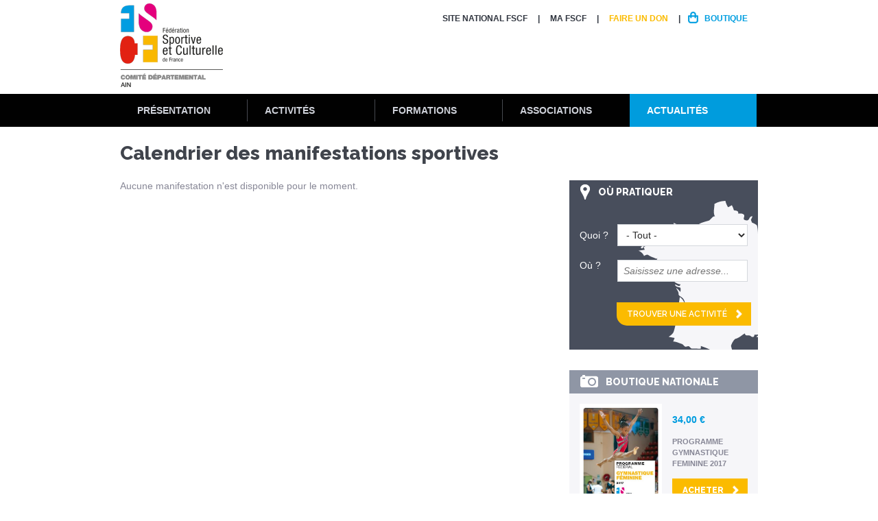

--- FILE ---
content_type: text/html; charset=utf-8
request_url: https://ain.fscf.asso.fr/calendrier-des-manifestations-sportives
body_size: 9275
content:
<!DOCTYPE html>
<!--[if lt IE 7]><html class="lt-ie9 lt-ie8 lt-ie7" lang="fr" dir="ltr"><![endif]-->
<!--[if IE 7]><html class="lt-ie9 lt-ie8" lang="fr" dir="ltr"><![endif]-->
<!--[if IE 8]><html class="lt-ie9" lang="fr" dir="ltr"><![endif]-->
<!--[if gt IE 8]><!--><html lang="fr" dir="ltr"><!--<![endif]-->
<head>
<meta charset="utf-8" />
<meta name="Generator" content="Drupal 7 (http://drupal.org)" />
<link rel="shortcut icon" href="https://ain.fscf.asso.fr/sites/all/themes/custom/mini_theme/favicon.ico" type="image/vnd.microsoft.icon" />
<meta name="viewport" content="width=device-width, initial-scale=1.0, user-scalable=yes" />
<meta name="MobileOptimized" content="width" />
<meta name="HandheldFriendly" content="true" />
<meta name="apple-mobile-web-app-capable" content="yes" />
<meta name="msapplication-TileColor" content="#ffffff">
<meta name="msapplication-TileImage" content="/mstile-144x144.png">
  <meta name = "robots" content = "noodp" />
  <title>Calendrier des manifestations sportives | FSCF Comité départemental de l&#039;Ain</title>
  <link href='https://fonts.googleapis.com/css?family=Raleway:400,600,800' rel='stylesheet' type='text/css'>
  <link type="text/css" rel="stylesheet" href="https://ain.fscf.asso.fr/sites/ain/files/css/css_xE-rWrJf-fncB6ztZfd2huxqgxu4WO-qwma6Xer30m4.css" media="all" />
<link type="text/css" rel="stylesheet" href="https://ain.fscf.asso.fr/sites/ain/files/css/css_ZUwSpfxoX8oEMHiosfSBylNmcwRPd5lF8dtw46dvtkU.css" media="all" />
<link type="text/css" rel="stylesheet" href="https://ain.fscf.asso.fr/sites/ain/files/css/css_tXOGihYE4n3Uk-yvMypGfQwrGO7EqKqj-ZIXRx2pohc.css" media="all" />
<link type="text/css" rel="stylesheet" href="https://ain.fscf.asso.fr/sites/ain/files/css/css_smWejqFexB_rDFKKSWlAeBFeL0wXW7QAXc0ERqON49Y.css" media="screen" />
<link type="text/css" rel="stylesheet" href="https://ain.fscf.asso.fr/sites/ain/files/css/css_FQjFfmpjM13CO5CuiBWgUlTkX6LBivE4qrHFeRpA6b4.css" media="all" />
<link type="text/css" rel="stylesheet" href="https://ain.fscf.asso.fr/sites/ain/files/css/css_oAupj5ec7WUd6LwWEiCerYleC2k4V-iTf9HiG6LSK2w.css" media="only screen" />

<!--[if lt IE 9]>
<link type="text/css" rel="stylesheet" href="https://ain.fscf.asso.fr/sites/ain/files/css/css_kA6S26_b9pw9Vm-fm06vdwnxHR_SbARRk2nN8AzzeTs.css" media="screen" />
<![endif]-->
  <script src="https://ain.fscf.asso.fr/sites/ain/files/js/js_YD9ro0PAqY25gGWrTki6TjRUG8TdokmmxjfqpNNfzVU.js"></script>
<script src="https://ain.fscf.asso.fr/sites/ain/files/js/js_ILTStKS0LDHKwkyVMkqZyBrfkNgvO96sNeRXz4O0pEU.js"></script>
<script src="https://www.fscf.asso.fr/sites/all/modules/shs/js/shs.js"></script>
<script src="https://www.fscf.asso.fr/sites/fscf/modules/agora_mini/js/shs_overloaded.js"></script>
<script src="https://ain.fscf.asso.fr/sites/ain/files/js/js_X0Xbqafm1q9gxXBh1_GYncaHU3DOwVA-Bf4EgR_VA2g.js"></script>
<script>jQuery.extend(Drupal.settings, {"basePath":"\/","pathPrefix":"","setHasJsCookie":0,"ajaxPageState":{"theme":"mini_theme","theme_token":"-aMa1rGNe5UrseO_5DS0miAUEiUWIcQqKh9Ol7ZPwpg","js":{"misc\/jquery.js":1,"misc\/jquery-extend-3.4.0.js":1,"misc\/jquery-html-prefilter-3.5.0-backport.js":1,"misc\/jquery.once.js":1,"misc\/drupal.js":1,"public:\/\/languages\/fr_-G0XzXUUTI_NZIGxZs_94YZS-KPp-K4ZxUU8sEfBMsM.js":1,"https:\/\/www.fscf.asso.fr\/sites\/all\/modules\/shs\/js\/shs.js":1,"https:\/\/www.fscf.asso.fr\/sites\/fscf\/modules\/agora_mini\/js\/shs_overloaded.js":1,"sites\/all\/themes\/custom\/mini_theme\/libraries\/bxslider\/jquery.bxslider.min.js":1,"sites\/all\/themes\/custom\/mini_theme\/scripts\/scripts.js":1,"sites\/all\/themes\/custom\/mini_theme\/scripts\/responsive.js":1},"css":{"modules\/system\/system.base.css":1,"modules\/system\/system.menus.css":1,"modules\/system\/system.messages.css":1,"modules\/system\/system.theme.css":1,"modules\/field\/theme\/field.css":1,"sites\/all\/modules\/custom\/mini_agora\/mini_agora.css":1,"sites\/all\/modules\/custom\/mini_agora\/css\/mini_agora_global.css":1,"modules\/node\/node.css":1,"modules\/user\/user.css":1,"sites\/all\/modules\/contrib\/views\/css\/views.css":1,"sites\/all\/modules\/contrib\/ckeditor\/css\/ckeditor.css":1,"sites\/all\/modules\/contrib\/ctools\/css\/ctools.css":1,"sites\/all\/modules\/contrib\/panels\/css\/panels.css":1,"sites\/all\/themes\/custom\/mini_theme\/layouts\/onecolfooter\/onecolfooter.css":1,"sites\/all\/modules\/contrib\/panels\/plugins\/layouts\/twocol\/twocol.css":1,"sites\/all\/modules\/contrib\/panels\/plugins\/layouts\/onecol\/onecol.css":1,"sites\/all\/themes\/contrib\/adaptivetheme\/at_core\/css\/at.layout.css":1,"sites\/all\/themes\/custom\/mini_theme\/css\/forms.css":1,"sites\/all\/themes\/custom\/mini_theme\/css\/modeles.css":1,"sites\/all\/themes\/custom\/mini_theme\/css\/styles.css":1,"sites\/all\/themes\/custom\/mini_theme\/css\/agora.css":1,"sites\/all\/themes\/custom\/mini_theme\/css\/colors.css":1,"public:\/\/adaptivetheme\/mini_theme_files\/mini_theme.responsive.layout.css":1,"public:\/\/adaptivetheme\/mini_theme_files\/mini_theme.responsive.styles.css":1,"public:\/\/adaptivetheme\/mini_theme_files\/mini_theme.lt-ie9.layout.css":1}},"better_exposed_filters":{"views":{"agora_mini_evenements":{"displays":{"manifestations_liste_sportives":{"filters":[]}}}}},"shs":{"activites":{"hHotXEUr":{"vid":"3","settings":{"create_new_terms":false,"create_new_levels":false,"required":false,"language":{"language":"fr","name":"French","native":"Fran\u00e7ais","direction":"0","enabled":"1","plurals":"2","formula":"($n\u003E1)","domain":"","prefix":"fr","weight":"0","javascript":"dcXKyAZYsZ5DnWWbsiZ_T4AE5EoisOJyaH4Z7nuRCk0","provider":"language-default"}},"default_value":"All","parents":[{"tid":0}],"multiple":false,"any_label":"- Tout -","any_value":"All"}}},"urlIsAjaxTrusted":{"\/activites\/ou-pratiquer":true},"agora_mini":{"agora_mini_url":"https:\/\/www.fscf.asso.fr"},"adaptivetheme":{"mini_theme":{"layout_settings":{"bigscreen":"three-col-grail","tablet_landscape":"three-col-grail","tablet_portrait":"one-col-vert","smalltouch_landscape":"one-col-vert","smalltouch_portrait":"one-col-stack"},"media_query_settings":{"bigscreen":"only screen and (min-width:960px)","tablet_landscape":"only screen and (max-width:0px)","tablet_portrait":"only screen and (min-width:640px) and (max-width:959px)","smalltouch_landscape":"only screen and (max-width:1px)","smalltouch_portrait":"only screen and (max-width:639px)"}}}});</script>
  <!--[if lt IE 9]>
<script src="https://ain.fscf.asso.fr/sites/all/themes/contrib/adaptivetheme/at_core/scripts/html5.js?s4vo7j"></script>
<![endif]-->
</head>
<body class="html not-front not-logged-in no-sidebars page-node page-node- page-node-3 node-type-page-systeme agora-prod atr-7.x-3.x lang-fr site-name-fscf-comité-départemental-de-lamp039ain section-calendrier-des-manifestations-sportives">
  <div id="fb-root"></div>
  <div id="skip-link" class="nocontent">
    <a href="#main-content" class="element-invisible element-focusable">Aller au contenu principal</a>
  </div>
    
<div id="page-wrapper">

  <!-- !Leaderboard Region -->
  
  <header id="header" class="clearfix" role="banner">
    <div class="header-wrapper">

              <!-- !Branding -->
        <div id="branding" class="branding-elements clearfix">

                      <div id="logo">
              <a href="/"><img class="site-logo" src="https://www.fscf.asso.fr/sites/fscf/files/styles/logo-structure/public/uploads/images/logos/structures/fscf-ainrvb-copie.png" alt="FSCF Comité départemental de l&amp;#039;Ain" /></a>            </div>
                                <!-- !Site name and Slogan -->
            <div class="h-group" id="name-and-slogan">

                              <h1 id="site-name"><a href="/" title="Page d&#039;accueil">FSCF Comité départemental de l&#039;Ain</a></h1>
              
              
            </div>
          
        </div>
      
      <!-- !Header Region -->
      <div class="region region-header"><div class="region-inner clearfix">
<section id="block-menu-menu-menu-d-entete" class="block block-menu no-title odd first last block-count-1 block-region-header block-menu-menu-d-entete" ><div class="block-inner clearfix">
  
  
  <ul class="menu clearfix"><li class="first leaf menu-depth-1 menu-item-812"><a href="https://www.fscf.asso.fr" target="_blank">Site national FSCF</a></li><li class="leaf menu-depth-1 menu-item-888"><a href="/la-fscf-et-moi">MA FSCF</a></li><li class="leaf menu-depth-1 menu-item-816"><a href="http://www.fscf.asso.fr/faire-un-don" class="lien-faire-un-don">Faire un don</a></li><li class="last leaf menu-depth-1 menu-item-787"><a href="http://www.fscf.asso.fr/boutique" class="lien-boutique">Boutique</a></li></ul>
  </div></section></div></div>
			        <div id="logo-responsive">
          <a href="/"><img class="site-logo" src="https://www.fscf.asso.fr/sites/fscf/files/styles/logo-structure/public/uploads/images/logos/structures/fscf-ainrvb-copie.png" alt="FSCF Comité départemental de l&amp;#039;Ain" /></a>        </div>
      
    </div>
  </header>

  <!-- !Navigation -->
  <div id="menu-bar" class="nav clearfix">
<section id="block-menu-block-1" class="block block-menu-block no-title menu-wrapper menu-bar-wrapper clearfix odd first block-count-2 block-region-menu-bar block-1" ><div class="block-inner clearfix">
  
  
  <div class="menu-block-wrapper menu-block-1 menu-name-main-menu parent-mlid-0 menu-level-1">
  <ul class="menu clearfix"><li class="first leaf has-children menu-mlid-817 menu-item-presentation menu-depth-1 menu-item-817"><a href="/">Présentation</a></li><li class="leaf has-children menu-mlid-807 menu-item-activites menu-depth-1 menu-item-807"><a href="/">Activités</a></li><li class="leaf has-children menu-mlid-811 menu-item-formation menu-depth-1 menu-item-811"><a href="/">Formations</a></li><li class="leaf has-children menu-mlid-808 menu-item-actualites menu-depth-1 menu-item-808"><a href="/">Associations</a></li><li class="last leaf has-children active-trail menu-mlid-810 menu-item-agenda menu-depth-1 menu-item-810"><a href="/" class="active-trail">Actualités</a></li></ul></div>

  </div></section>
<section id="block-panels-mini-mega-menu" class="block block-panels-mini no-title menu-wrapper menu-bar-wrapper clearfix even last block-count-3 block-region-menu-bar block-mega-menu" ><div class="block-inner clearfix">
  
  
  <div class="panel-display panel-2col clearfix" id="mini-panel-mega_menu">
  <div class="panel-panel panel-col-first">
    <div class="inside"><div class="panel-pane pane-panels-mini pane-mega-menu-presenation mega-menu-minisites mini-panel-mega_menu_presenation no-title block"   class="panel-pane pane-panels-mini pane-mega-menu-presenation mega-menu-minisites mini-panel-mega_menu_presenation no-title block">
  
      
  
  <div class="pane-content">
    <div class="panel-display panel-1col clearfix" id="mini-panel-mega_menu_presenation">
  <div class="panel-panel panel-col">
    <div><div class="panel-pane pane-menu-tree pane-main-menu no-title block"   class="panel-pane pane-menu-tree pane-main-menu no-title block">
  
      
  
  <div class="pane-content">
    <div class="menu-block-wrapper menu-block-ctools-main-menu-1 menu-name-main-menu parent-mlid-817 menu-level-1">
  <ul class="menu clearfix"><li class="first expanded menu-mlid-804 menu-depth-2 menu-item-804"><span class="nolink">Comité départemental de l&#039;Ain</span><ul class="menu clearfix"><li class="first leaf menu-mlid-937 menu-depth-3 menu-item-937"><a href="/presentation-et-histoire-du-comite">Présentation et histoire du comité</a></li><li class="leaf menu-mlid-938 menu-depth-3 menu-item-938"><a href="/bureau-et-membres">Bureau et membres</a></li><li class="leaf menu-mlid-1090 menu-depth-3 menu-item-1090"><a href="/projet-de-developpement">Projet de développement</a></li><li class="leaf menu-mlid-1089 menu-depth-3 menu-item-1089"><a href="/contacts">Contacts</a></li><li class="last leaf menu-mlid-936 menu-depth-3 menu-item-936"><a href="/emplois-et-stages">Emplois et stages</a></li></ul></li><li class="expanded menu-mlid-1102 menu-depth-2 menu-item-1102"><span class="nolink">La FSCF</span><ul class="menu clearfix"><li class="first leaf menu-mlid-864 menu-depth-3 menu-item-864"><a href="/la-federation">La fédération</a></li><li class="last leaf menu-mlid-866 menu-depth-3 menu-item-866"><a href="/lorganisation-federale">L&#039;organisation fédérale</a></li></ul></li><li class="last expanded menu-mlid-794 menu-depth-2 menu-item-794"><span class="nolink">Les actions fédérales</span><ul class="menu clearfix"><li class="first leaf menu-mlid-870 menu-depth-3 menu-item-870"><a href="/atoutform">Atoutform&#039;</a></li><li class="leaf menu-mlid-869 menu-depth-3 menu-item-869"><a href="/developpement-durable">Développement durable</a></li><li class="last leaf menu-mlid-875 menu-depth-3 menu-item-875"><a href="/histoire-et-patrimoine">Histoire et patrimoine</a></li></ul></li></ul></div>
  </div>

  
  </div>
</div>
  </div>
</div>
  </div>

  
  </div>
<div class="panel-separator"></div><div class="panel-pane pane-panels-mini pane-mega-menu-activites mega-menu-minisites mini-panel-mega_menu_activites no-title block"   class="panel-pane pane-panels-mini pane-mega-menu-activites mega-menu-minisites mini-panel-mega_menu_activites no-title block">
  
      
  
  <div class="pane-content">
    <div class="panel-display panel-1col clearfix" id="mini-panel-mega_menu_activites">
  <div class="panel-panel panel-col">
    <div><div class="panel-pane pane-menu-tree pane-main-menu no-title block"   class="panel-pane pane-menu-tree pane-main-menu no-title block">
  
      
  
  <div class="pane-content">
    <div class="menu-block-wrapper menu-block-ctools-main-menu-2 menu-name-main-menu parent-mlid-807 menu-level-1">
  <ul class="menu clearfix"><li class="first expanded menu-mlid-821 menu-depth-2 menu-item-821"><span class="nolink">Activités Gymniques</span><ul class="menu clearfix"><li class="first leaf menu-mlid-1092 menu-depth-3 menu-item-1092"><a href="/gymnastique-feminine">Gymnastique féminine</a></li><li class="leaf menu-mlid-1093 menu-depth-3 menu-item-1093"><a href="/gymnastique-masculine">Gymnastique masculine</a></li><li class="last leaf menu-mlid-1094 menu-depth-3 menu-item-1094"><a href="/twirling">Twirling</a></li></ul></li><li class="expanded menu-mlid-825 menu-depth-2 menu-item-825"><span class="nolink">Activités Sportives</span><ul class="menu clearfix"><li class="first last leaf menu-mlid-1095 menu-depth-3 menu-item-1095"><a href="/tir-larc">Tir à l&#039;arc</a></li></ul></li><li class="expanded menu-mlid-830 menu-depth-2 menu-item-830"><span class="nolink">Activités Culturelles</span><ul class="menu clearfix"><li class="first leaf menu-mlid-1103 menu-depth-3 menu-item-1103"><a href="/arts-plastiques">Arts plastiques</a></li><li class="leaf menu-mlid-1104 menu-depth-3 menu-item-1104"><a href="/batterie-fanfare">Batterie fanfare</a></li><li class="last leaf menu-mlid-1105 menu-depth-3 menu-item-1105"><a href="/danse">Danse</a></li></ul></li><li class="last expanded menu-mlid-1091 menu-depth-2 menu-item-1091"><span class="nolink">Activités de Loisirs</span><ul class="menu clearfix"><li class="first leaf menu-mlid-1096 menu-depth-3 menu-item-1096"><a href="/activites-de-pleine-nature">Activités de pleine nature</a></li><li class="leaf menu-mlid-1097 menu-depth-3 menu-item-1097"><a href="/activites-de-remise-en-forme-et-dentretien">Activités de remise en forme et d&#039;entretien</a></li><li class="last leaf menu-mlid-1098 menu-depth-3 menu-item-1098"><a href="/eveil-de-lenfant">Éveil de l&#039;enfant</a></li></ul></li></ul></div>
  </div>

  
  </div>
</div>
  </div>
</div>
  </div>

  
  </div>
<div class="panel-separator"></div><div class="panel-pane pane-panels-mini pane-mega-menu-actualites mega-menu-minisites mini-panel-mega_menu_actualites no-title block"   class="panel-pane pane-panels-mini pane-mega-menu-actualites mega-menu-minisites mini-panel-mega_menu_actualites no-title block">
  
      
  
  <div class="pane-content">
    <div class="panel-display panel-1col clearfix" id="mini-panel-mega_menu_actualites">
  <div class="panel-panel panel-col">
    <div><div class="panel-pane pane-menu-tree pane-main-menu no-title block"   class="panel-pane pane-menu-tree pane-main-menu no-title block">
  
      
  
  <div class="pane-content">
    <div class="menu-block-wrapper menu-block-ctools-main-menu-3 menu-name-main-menu parent-mlid-808 menu-level-1">
  <ul class="menu clearfix"><li class="first expanded menu-mlid-1099 menu-depth-2 menu-item-1099"><span class="nolink">Annuaire</span><ul class="menu clearfix"><li class="first last leaf menu-mlid-878 menu-depth-3 menu-item-878"><a href="/liste-des-associations-par-ville">Par ville</a></li></ul></li><li class="expanded menu-mlid-1100 menu-depth-2 menu-item-1100"><span class="nolink">Carte</span><ul class="menu clearfix"><li class="first last leaf menu-mlid-1101 menu-depth-3 menu-item-1101"><a href="/toutes-les-associations">Toutes les associations</a></li></ul></li><li class="last expanded menu-mlid-827 menu-depth-2 menu-item-827"><span class="nolink">Toute l&#039;actualité </span><ul class="menu clearfix"><li class="first last leaf menu-mlid-865 menu-depth-3 menu-item-865"><a href="/pourquoi-saffilier-la-fscf">Pourquoi s&#039;affilier à la FSCF?</a></li></ul></li></ul></div>
  </div>

  
  </div>
</div>
  </div>
</div>
  </div>

  
  </div>
<div class="panel-separator"></div><div class="panel-pane pane-panels-mini pane-mega-menu-agenda mega-menu-minisites mini-panel-mega_menu_agenda no-title block"   class="panel-pane pane-panels-mini pane-mega-menu-agenda mega-menu-minisites mini-panel-mega_menu_agenda no-title block">
  
      
  
  <div class="pane-content">
    <div class="panel-display panel-1col clearfix" id="mini-panel-mega_menu_agenda">
  <div class="panel-panel panel-col">
    <div><div class="panel-pane pane-menu-tree pane-main-menu no-title block"   class="panel-pane pane-menu-tree pane-main-menu no-title block">
  
      
  
  <div class="pane-content">
    <div class="menu-block-wrapper menu-block-ctools-main-menu-4 menu-name-main-menu parent-mlid-810 menu-level-1">
  <ul class="menu clearfix"><li class="first expanded menu-mlid-823 menu-depth-2 menu-item-823"><span class="nolink">Nationale</span><ul class="menu clearfix"><li class="first last leaf menu-mlid-883 menu-depth-3 menu-item-883"><a href="/actualites-nationales">Actualités nationales</a></li></ul></li><li class="expanded menu-mlid-828 menu-depth-2 menu-item-828"><span class="nolink">Locale</span><ul class="menu clearfix"><li class="first last leaf menu-mlid-884 menu-depth-3 menu-item-884"><a href="/actualites-locales">Actualités locales</a></li></ul></li><li class="last expanded menu-mlid-1047 menu-depth-2 menu-item-1047"><span class="nolink">Agenda</span><ul class="menu clearfix"><li class="first last leaf menu-mlid-1048 menu-depth-3 menu-item-1048"><a href="/agenda">Calendrier des manifestations</a></li></ul></li></ul></div>
  </div>

  
  </div>
</div>
  </div>
</div>
  </div>

  
  </div>
<div class="panel-separator"></div><div class="panel-pane pane-panels-mini pane-mega-menu-formations mega-menu-minisites mini-panel-mega_menu_formations no-title block"   class="panel-pane pane-panels-mini pane-mega-menu-formations mega-menu-minisites mini-panel-mega_menu_formations no-title block">
  
      
  
  <div class="pane-content">
    <div class="panel-display panel-1col clearfix" id="mini-panel-mega_menu_formations">
  <div class="panel-panel panel-col">
    <div><div class="panel-pane pane-menu-tree pane-main-menu no-title block"   class="panel-pane pane-menu-tree pane-main-menu no-title block">
  
      
  
  <div class="pane-content">
    <div class="menu-block-wrapper menu-block-ctools-main-menu-5 menu-name-main-menu parent-mlid-811 menu-level-1">
  <ul class="menu clearfix"><li class="first expanded menu-mlid-819 menu-depth-2 menu-item-819"><span class="nolink">Formations d&#039;animateur</span><ul class="menu clearfix"><li class="first leaf menu-mlid-843 menu-depth-3 menu-item-843"><a href="https://auvergnerhonealp.fscf.asso.fr/formation-danimateur">Calendrier des formations d&#039;animateur dans la région (redirection)</a></li><li class="last leaf menu-mlid-1106 menu-depth-3 menu-item-1106"><a href="https://www.fscf.asso.fr/calendrier-des-formations?type=325">Calendrier des formations d&#039;animateur en France (redirection)</a></li></ul></li><li class="last expanded menu-mlid-818 menu-depth-2 menu-item-818"><span class="nolink">Formations professionnelles</span><ul class="menu clearfix"><li class="first last leaf menu-mlid-844 menu-depth-3 menu-item-844"><a href="https://www.fscf.asso.fr/calendrier-des-formations?type=309">Calendrier des formations FORMA (redirection)</a></li></ul></li></ul></div>
  </div>

  
  </div>
</div>
  </div>
</div>
  </div>

  
  </div>
</div>
  </div>

  <div class="panel-panel panel-col-last">
    <div class="inside"><div class="panel-pane pane-block pane-mini-agora-bandeau-reseaux-sociaux no-title block"   class="panel-pane pane-block pane-mini-agora-bandeau-reseaux-sociaux no-title block">
  
      
  
  <div class="pane-content">
    <div class="item-list"><ul><li class="even first"><h2 class="pane-title block-title">NOUS SUIVRE</h2></li><li class="odd"><a href="https://www.facebook.com//people/FSCF-CD-Ain/100090770717998/" class="lien-facebook" target="_blank">Facebook</a></li><li class="even last"><a href="https://www.instagram.com/fscfain" class="lien-instagram" target="_blank">Instagram</a></li></ul></div><div class="bloc_newsletter_megamenu button"><a target="_blank" href="https://www.fscf.asso.fr/newsletter/subscriptions">S'inscrire à la newsletter</a><div class="image_newsletter"></div></div>  </div>

  
  </div>
</div>
  </div>
</div>

  </div></section></div>    
  <div id="page" class="container page">

    <!-- !Breadcrumbs -->
    
    <!-- !Messages and Help -->
        
    <!-- !Secondary Content Region -->
    
    <div id="columns" class="columns clearfix">
      <main id="content-column" class="content-column" role="main">
        <div class="content-inner">

          <!-- !Highlighted region -->
          
          <section id="main-content">

            
            <!-- !Main Content Header -->
                          <header id="main-content-header" class="clearfix">

                                  <h1 id="page-title">
                    Calendrier des manifestations sportives                  </h1>
                
                
              </header>
            
            <!-- !Main Content -->
                          <div id="content" class="region">
                
<section id="block-system-main" class="block block-system no-title odd first last block-count-4 block-region-content block-main" ><div class="block-inner clearfix">
  
  
  <div class="two-66-33 at-panel panel-display clearfix" >
    <div class="region region-two-66-33-first">
    <div class="region-inner clearfix">
      <div class="panel-pane pane-node-links link-wrapper no-title block"   class="panel-pane pane-node-links link-wrapper no-title block">
  
      
  
  <div class="pane-content">
      </div>

  
  </div>
<div class="panel-separator"></div><div class="panel-pane pane-block pane-mini-agora-bloc-manif-sport no-title block"   class="panel-pane pane-block pane-mini-agora-bloc-manif-sport no-title block">
  
      
  
  <div class="pane-content">
    <div class="view view-agora-mini-evenements view-id-agora_mini_evenements view-display-id-manifestations_liste_sportives evenements-liste formations-liste champs-exposes-label tables-groupees view-dom-id-b9270f63537cb33396f5937f2f94aea3">
        
  
  
      <div class="view-empty">
      <p>Aucune manifestation n'est disponible pour le moment.</p>    </div>
  
  
  
  
  
  
</div>  </div>

  
  </div>
    </div>
  </div>
  <div class="region region-two-66-33-second">
    <div class="region-inner clearfix">
      <div class="panel-pane pane-block pane-mini-agora-bloc-ou-pratiquer block"   class="panel-pane pane-block pane-mini-agora-bloc-ou-pratiquer block">
  
        <h2 class="pane-title block-title">Où pratiquer</h2>
    
  
  <div class="pane-content">
    <form target="_blank" action="https://www.fscf.asso.fr/activites/ou-pratiquer" method="get" id="views-exposed-form-structures-structures-carte" accept-charset="UTF-8"><div><div class="views-exposed-form">
  <div class="views-exposed-widgets clearfix">
    <div class="views-exposed-widgets-bloc clearfix">
               <h2 class="views-exposed-widgets-title"><span>Rechercher</span> une activité</h2>
                    <div id="edit-activites-wrapper" class="views-exposed-widget views-widget-filter-shs_term_node_tid_depth">
                      <label for="edit-activites">
              Quoi ?            </label>
                              <div class="views-widget">
            <div class="form-item form-type-select form-item-activites">
 <select class="element-invisible shs-enabled form-select" id="edit-activites" name="activites"><option value="All" selected="selected">- Tout -</option><option value="96">Activites culturelles et artistiques</option><option value="107">Aïkido</option><option value="1199">Alpinisme</option><option value="1231">Animateur socio-culturel</option><option value="113">Athlétisme</option><option value="114">Autres activités aquatiques</option><option value="122">Autres activités de pleine nature</option><option value="119">Autres activités de remise en forme et d&#039;entretien</option><option value="120">Autres activités gymniques et d&#039;expression</option><option value="121">Autres activités manuelles</option><option value="117">Autres activités socio-culturelles</option><option value="125">Autres activités socio-éducatives</option><option value="128">Autres arts du cirque</option><option value="129">Autres arts plastiques</option><option value="131">Autres chants</option><option value="134">Autres danses</option><option value="142">Autres jeux et sports collectifs</option><option value="1240">Autres loisirs créatifs</option><option value="144">Autres musiques</option><option value="146">Autres sports de boules</option><option value="148">Autres sports de raquettes</option><option value="150">Autres théatre</option><option value="1290">Cabaret</option><option value="203">Eveil de l&#039;enfant</option><option value="219">Informatique</option><option value="1236">Multi activités (éducatives et animation)</option><option value="1243">Socio-éducatives</option><option value="1289">Spectacles</option><option value="151">Sports de précision</option><option value="115">Autres activités athlétiques</option><option value="1208">Autres activités nautiques</option><option value="137">Autres jamda</option><option value="152">Autres tirs</option><option value="154">Badminton</option><option value="159">Basket-ball</option><option value="160">Belote</option><option value="174">Cardio training</option><option value="1226">Centre de formation</option><option value="1222">Chant individuel</option><option value="182">Cirque</option><option value="183">Claquettes</option><option value="1291">Comédie musicale</option><option value="189">Couture</option><option value="197">Dessin</option><option value="1202">Disciplines sportives comportant l&#039;utilisation de véhicule terrestre à moteur</option><option value="136">Eveil des premiers pas</option><option value="1232">Formateur BAFA/BAFD</option><option value="209">Gym aquatique</option><option value="211">Gymnastique acrobatique</option><option value="1228">Improvisation</option><option value="1242">Informatique</option><option value="1227">Périscolaires</option><option value="259">Poterie</option><option value="147">Sports de raquettes</option><option value="149">Théâtre</option><option value="98">Activites de remise en forme et d&#039;entretien</option><option value="1239">Arts et loisirs</option><option value="162">Billard</option><option value="167">Boxe</option><option value="171">Canoë</option><option value="1223">Chant lyrique</option><option value="186">Country</option><option value="188">Course sur route</option><option value="191">Cuisine</option><option value="1201">Disciplines sportives comportant l&#039;utilisation d&#039;un aéronef</option><option value="198">Echecs</option><option value="200">Ensemble de percussions</option><option value="205">Football</option><option value="212">Gymnastique aérobic</option><option value="213">Gymnastique féminine</option><option value="220">Jardin d&#039;eau</option><option value="1235">Multi activités</option><option value="1233">Participant accueil de loisirs</option><option value="254">Photo</option><option value="1241">Scrapbooking</option><option value="1229">Slam</option><option value="289">Tennis</option><option value="99">Activites gymniques et d&#039;expression</option><option value="112">Arts plastiques</option><option value="163">Boule lyonnaise</option><option value="173">Capoeira</option><option value="1221">Chant actuel</option><option value="184">Classique</option><option value="1237">Cyclisme</option><option value="1209">Cyclotourisme</option><option value="206">Futsal</option><option value="210">Gym Form&#039;</option><option value="214">Gymnastique masculine</option><option value="140">Jeux de société</option><option value="238">Musiques actuelles</option><option value="241">Natation sportive</option><option value="1234">Participants séjours de vacances</option><option value="249">Peinture</option><option value="256">Plongée subaquatique</option><option value="290">Tennis de table</option><option value="291">Théâtre</option><option value="1230">Vacances et loisirs éducatifs</option><option value="94">Aquatiques</option><option value="130">Chant</option><option value="185">Combat complet</option><option value="194">Danse contemporaine</option><option value="1238">Décathlon moderne</option><option value="1224">Ensembles vocaux</option><option value="1210">Escalade</option><option value="202">Escrime</option><option value="135">Eveil de l&#039;enfant</option><option value="583">Gymnastique mixte</option><option value="216">Handball</option><option value="231">Lia</option><option value="204">Musique de rue</option><option value="242">Natation synchronisée</option><option value="267">Rugby à XIII (XV, XIII, VII)</option><option value="270">Scrabble</option><option value="95">Activites athletiques</option><option value="101">Activites manuelles</option><option value="133">Danse</option><option value="195">Danse de salon</option><option value="207">Golf</option><option value="215">Gymnastique rythmique</option><option value="218">Hockey</option><option value="223">Jiu jitsu</option><option value="233">Marche</option><option value="236">Musculation</option><option value="244">Orchestre de batterie fanfare</option><option value="1203">Spéléogie</option><option value="296">Triathlon</option><option value="305">Water polo</option><option value="196">Danse traditionnelle - folklore</option><option value="224">Judo</option><option value="1211">Marche Nordique</option><option value="143">Musique</option><option value="208">Orchestre d&#039;harmonie</option><option value="1225">Parkour</option><option value="252">Pétanque</option><option value="1207">Pilates</option><option value="138">Socio-culturelles</option><option value="141">Sports collectifs</option><option value="303">Volley-ball</option><option value="111">Arts du cirque</option><option value="217">Hip Hop</option><option value="225">Karaté</option><option value="145">Petits ensembles</option><option value="1206">Qi Gong</option><option value="1212">Randonnée pédestre</option><option value="1205">Sarbacane</option><option value="105">Sports de combat et arts martiaux</option><option value="295">Trampoline</option><option value="302">Volley de plage</option><option value="228">Kempo kaï</option><option value="221">Modern&#039; Jazz</option><option value="102">Pleine nature</option><option value="266">Roller et assimilé</option><option value="1220">Rugby à 5</option><option value="281">Step</option><option value="293">Tir à l&#039;arc</option><option value="298">Twirling</option><option value="230">Kung fu</option><option value="1213">Raquettes à neige</option><option value="1200">Sports à risques</option><option value="282">Stretching</option><option value="294">Tir sportif</option><option value="272">Self défense</option><option value="1214">Ski alpin</option><option value="285">Taï chi chuan</option><option value="1215">Ski de fond</option><option value="284">Tae kwon do</option><option value="306">Yoga</option><option value="1216">Snowboard</option><option value="286">Taï jitsu</option><option value="1219">Zumba</option><option value="300">Viet vo dao</option><option value="1218">VTT</option><option value="1217">VTC</option><option value="307">Yoseikan budo</option><option value="100">Activites socio-educatives</option><option value="93">Activites sportives</option></select>
</div>
          </div>
                  </div>
              <div id="edit-distance-wrapper" class="views-exposed-widget views-widget-filter-agora_fscf_distance">
                      <label for="edit-distance">
              Où ?            </label>
                              <div class="views-widget">
            <div class="form-item form-type-textfield form-item-distance-street">
  <label for="edit-distance-street">Adresse </label>
 <input placeholder="Saisissez une adresse..." type="text" id="edit-distance-street" name="distance[street]" value="" size="60" maxlength="128" class="form-text" />
</div>
<input type="hidden" name="distance[search_units]" value="km" />
<input type="hidden" name="distance[country]" value="fr" />
 et <div class="form-item form-type-textfield form-item-distance-search-distance">
  <label for="edit-distance-search-distance">Distance </label>
 <input type="text" id="edit-distance-search-distance" name="distance[search_distance]" value="15" size="60" maxlength="128" class="form-text" />
</div>
 km alentour          </div>
                  </div>
                            </div>
    <div class="views-exposed-widgets-actions">
      <div class="views-exposed-widget views-submit-button">
        <input type="submit" id="edit-submit-structures" value="Trouver une activité" class="form-submit" />      </div>
          </div>
  </div>
</div>
</div></form>  </div>

  
  </div>
<div class="panel-separator"></div><div class="panel-pane pane-custom pane-1 block"   class="panel-pane pane-custom pane-1 block">
  
        <h2 class="pane-title block-title">BOUTIQUE NATIONALE</h2>
    
  
  <div class="pane-content">
    <p>
	<img alt="fscf_prog_gymfem_2017.jpg" src="/sites/modele/files/uploads/images/Boutique/fscf_prog_gymfem_2017.jpg" style="width: 120px; height: 172px; float: left; margin: 0 15px 15px 0;" />
</p>

<p>
	<span class="bleu"><strong>34,00 €</strong></span>
</p>

<p>
	<span style="font-size:11px;"><strong>PROGRAMME GYMNASTIQUE FEMININE 2017</strong></span>
</p>

<div>
	<a class="button" href="http://www.fscf.asso.fr/boutique/librairie-papeterie/programmes/programme-gymnastique-feminine-2017" target="_blank"><strong>ACHETER</strong></a>
</div>
  </div>

  
  </div>
<div class="panel-separator"></div><div class="panel-pane pane-block pane-mini-agora-bloc-lien-partenaires no-title block"   class="panel-pane pane-block pane-mini-agora-bloc-lien-partenaires no-title block">
  
      
  
  <div class="pane-content">
    <a href="/partenaires" class="button partenaire">Les partenaires</a>  </div>

  
  </div>
<div class="panel-separator"></div><div class="panel-pane pane-block pane-mini-agora-bloc-reseaux-sociaux block"   class="panel-pane pane-block pane-mini-agora-bloc-reseaux-sociaux block">
  
        <h2 class="pane-title block-title">Suivre notre actualité</h2>
    
  
  <div class="pane-content">
    <a href="https://www.facebook.com//people/FSCF-CD-Ain/100090770717998/" target="_blank" class="social" data-show-count="false" data-size="large"><img alt="Nous suivre sur Facebook" src="/sites/all/files/social/social_facebook.png" /></a><a href="https://www.instagram.com/fscfain" target="_blank" class="social" data-show-count="false" data-size="large"><img alt="Nous suivre sur Instagram" src="/sites/all/files/social/social_instagram.png" /></a>  </div>

  
  </div>
<div class="panel-separator"></div><div class="panel-pane pane-custom pane-2 block"   class="panel-pane pane-custom pane-2 block">
  
        <h2 class="pane-title block-title">MULTIMEDIA</h2>
    
  
  <div class="pane-content">
    <p>
	<a href="http://www.fscf.asso.fr/multimedia" target="_blank"><img alt="multimedia.png" src="/sites/all/files/defaults/multimedia.png" /></a>
</p>  </div>

  
  </div>
<div class="panel-separator"></div><div class="panel-pane pane-custom pane-3 no-title block"   class="panel-pane pane-custom pane-3 no-title block">
  
      
  
  <div class="pane-content">
    <p>
	<a href="http://www.fscf.asso.fr" target="_blank"><img alt="fscf-logo-bloc_0.png" src="/sites/all/files/defaults/fscf-logo-bloc_0.png" style="height:245px; width:245px" /></a>
</p>
  </div>

  
  </div>
    </div>
  </div>
  </div>

  </div></section>              </div>
            
            <!-- !Feed Icons -->
            
            
          </section><!-- /end #main-content -->

          <!-- !Content Aside Region-->
          
        </div><!-- /end .content-inner -->
      </main><!-- /end #content-column -->

      <!-- !Sidebar Regions -->
            
    </div><!-- /end #columns -->

    <!-- !Tertiary Content Region -->
    
  </div>

  <!-- !Footer -->
      <footer id="footer" class="clearfix" role="contentinfo">
      <div class="footer-wrapper">
        <div class="region region-footer"><div class="region-inner clearfix">
<section id="block-panels-mini-footer" class="block block-panels-mini no-title odd first last block-count-5 block-region-footer block-footer" ><div class="block-inner clearfix">
  
  
  <div class="block-content content"><div class="panel-display panel-1col clearfix" id="mini-panel-footer">
  <div class="panel-panel panel-col">
    <div id="panel-footer-top"><div class="panel-pane pane-custom pane-4 no-title block"  id="bloc_footer_seo"  class="panel-pane pane-custom pane-4 no-title block">
  
      
  
  <div class="pane-content">
    <p>
	La Fédération Sportive et Culturelle de France (FSCF) rassemble depuis 1898 des associations partageant un projet éducatif commun basé sur des valeurs d’ouverture, de solidarité et de respect. L’épanouissement de la personne est au cœur de nos activités sportives, culturelles et socio-éducatives. Ainsi, tout le monde trouve sa place grâce aux formations fédérales mais aussi&nbsp; professionnelles que propose la FSCF.
</p>
  </div>

  
  </div>
</div>
    <div id="panel-footer-bottom">
    	<div id="panel-footer-inside">
    		<div class="panel-pane pane-block pane-menu-menu-pied-de-page no-title block"  id="bloc_menu_footer"  class="panel-pane pane-block pane-menu-menu-pied-de-page no-title block">
  
      
  
  <div class="pane-content">
    <ul class="menu clearfix"><li class="first leaf menu-depth-1 menu-item-889"><a href="/emplois-et-stages">Emplois et stages</a></li><li class="leaf menu-depth-1 menu-item-793"><a href="http://www.fscf.asso.fr/faire-un-don" target="_blank">Faire un don</a></li><li class="leaf menu-depth-1 menu-item-891"><a href="/mentions-legales">Mentions légales</a></li><li class="last leaf menu-depth-1 menu-item-890"><a href="/partenaires">Partenaires</a></li></ul>  </div>

  
  </div>
<div class="panel-separator"></div><div class="panel-pane pane-block pane-mini-agora-menu-reseaux-sociaux no-title block"  id="bloc_reseaux_sociaux_footer"  class="panel-pane pane-block pane-mini-agora-menu-reseaux-sociaux no-title block">
  
      
  
  <div class="pane-content">
    <div class="item-list"><ul><li class="even first">Nous suivre</li><li class="odd"><a href="https://www.facebook.com//people/FSCF-CD-Ain/100090770717998/" class="lien-facebook" target="_blank">Facebook</a></li><li class="even last"><a href="https://www.instagram.com/fscfain" class="lien-instagram" target="_blank">Instagram</a></li></ul></div>  </div>

  
  </div>
<div class="panel-separator"></div><div class="panel-pane pane-block pane-block-1 no-title block"  id="bloc_copyright_footer"  class="panel-pane pane-block pane-block-1 no-title block">
  
      
  
  <div class="pane-content">
    <p class="rteright copyright_footer">© 2014 Fédération Sportive et Culturelle de France</p>
  </div>

  
  </div>
    	</div>
    </div>
  </div>
</div>
</div>
  </div></section></div></div>              </div>
    </footer>
  
</div>
  </body>
</html>


--- FILE ---
content_type: text/css
request_url: https://ain.fscf.asso.fr/sites/ain/files/css/css_FQjFfmpjM13CO5CuiBWgUlTkX6LBivE4qrHFeRpA6b4.css
body_size: 19378
content:
.views-exposed-form .form-item,.views-exposed-form .form-submit,.form-item,.form-actions{margin-top:0;margin-bottom:20px;}.form-actions{margin-bottom:30px;text-align:right;clear:both;float:right;width:100%;}.form-item .description{color:#B3B2B2;font-style:italic;clear:both;margin-top:5px;}.form-checkboxes:after,.views-exposed-form label,.form-item label{clear:both;font-family:'Raleway',sans-serif;font-weight:600;font-size:15px;line-height:18px;margin-bottom:5px;}.form-checkboxes .form-item label,.form-radios .form-item label{font-weight:normal;font-size:13px;}label.label-inline{display:inline;}fieldset{width:auto;margin:0 0 30px 0;border:solid #dce0e1 1px;padding:20px 20px 0px 20px;clear:both;}fieldset legend{text-transform:uppercase;font-size:15px;color:#e1007b;}button,input,select,textarea{outline:none;}input,select,textarea{padding:5px 8px 5px 8px;margin:0 0 0 0;font-family:Arial,Helvetica,sans-serif;border:solid #d5d8dd 1px;background-color:#FFFFFF;background:#FFFFFF;color:#40444c;font-size:14px;-webkit-box-sizing:border-box;-moz-box-sizing:border-box;box-sizing:border-box;color:#2a2a2a;border-radius:0;min-height:32px;}input[type='text'],input[type='password'],input[type='email'],select,textarea{width:100%;}input[type='text'],input[type='password'],input[type='email'],input[type='tel'],select{line-height:20px;}.form-item input.error,.form-item textarea.error,.form-item select.error{border:1px solid red;}input[type='button'],input[type='submit']{display:inline-block;padding:10px 35px 10px 15px;margin:0;text-align:right;text-transform:uppercase;font-family:'Raleway',sans-serif;font-size:12px;font-weight:600;line-height:14px;color:#FFFFFF;border:none;width:auto;cursor:pointer;-webkit-border-radius:0 0 0 15px;border-radius:0 0 0 15px;background:url(/sites/all/themes/custom/mini_theme/css/imgs/btn-bg.png) no-repeat scroll right center #fbbb00;}select option:selected{background-color:#fbba00;}.form-checkboxes:after,.form-radios:after{clear:both;display:block;height:0px;overflow:hidden;content:" ";margin-bottom:-5px;}.form-checkboxes .form-item,.form-radios .form-item{width:auto;float:left;padding-right:20px;margin:7px 0;}input[type="checkbox"]:not(old),input[type="radio"]:not(old){display:none;width   :0;margin  :0;padding :0;opacity :0;}input[type="checkbox"]:not(old) + label,input[type="radio"]:not(old) + label{display:inline-block;padding:0px 0 0 30px;margin:0 0 0 0px;line-height:20px;background:url(/sites/all/themes/custom/mini_theme/css/imgs/checkboxes.png) no-repeat scroll left top transparent;}input[type="checkbox"]:not(old) + label.checked,input[type="checkbox"]:not(old):checked + label{background-image:url(/sites/all/themes/custom/mini_theme/css/imgs/checkboxes-on.png);}input[type="radio"]:not(old) + label{background-image:url(/sites/all/themes/custom/mini_theme/css/imgs/radios.png);}input[type="radio"]:not(old) + label.checked,input[type="radio"]:not(old):checked + label{background-image:url(/sites/all/themes/custom/mini_theme/css/imgs/radios-on.png);}.webform-component-markup.form-item{margin:0;}.webform-container-inline.webform-component-date label,.webform-container-inline.webform-datepicker,.webform-container-inline.webform-datepicker,.webform-container-inline.webform-component-date select,.webform-container-inline textarea{width:auto;}.webform-container-inline input[type='text'],.webform-container-inline input[type='password'],.webform-container-inline input[type='email'],.webform-container-inline select{line-height:20px;width:70%;}.webform-container-inline div.description{width:70%;margin-left:30%;}.webform-container-inline label{display:inline-block;margin-right:2%;line-height:30px;min-width:26%;text-align:right;}.webform-container-inline .form-checkboxes,.webform-container-inline .form-radios{}.webform-container-inline .form-checkboxes .form-item,.webform-container-inline .form-radios .form-item{float:none;}.webform-container-inline .form-checkboxes .form-item label,.webform-container-inline .form-radios .form-item label{text-align:left;}.webform-component .field-prefix,.webform-component .field-suffix{display:inline-block;}.webform-component.width-prefix input[type='text'],.webform-component.width-prefix input[type='password'],.webform-component.width-prefix input[type='email'],.webform-component.width-prefix select,.webform-component.width-suffix input[type='text'],.webform-component.width-suffix input[type='password'],.webform-component.width-suffix input[type='email'],.webform-component.width-suffix select{display:inline-block;width:auto;}.webform-layout-box.horiz,.webform-layout-box.equal{word-spacing:normal;margin-right:-20px;float:left;clear:both;width:630px;}fieldset .webform-layout-box.horiz,fieldset .webform-layout-box.equal{width:588px;}.webform-layout-box.horiz .webform-component,.webform-layout-box.equal .webform-component{display:block;float:left;}.webform-layout-box.horiz .webform-component-inner,.webform-layout-box.equal .webform-component-inner{padding-right:20px;float:left;}.webform-layout-box.horiz > *,.webform-layout-box.equal > *{display:inline-block;vertical-align:top;word-spacing:normal;padding:0;width:50%;zoom:1;*display:inline;}.webform-layout-box.horiz > * + *{margin-left:0;}.webform-layout-box > .form-item input{max-width:100%;}.webform-layout-box.equal.child-width-2  > *{width:50%;}.webform-layout-box.equal.child-width-3  > *{width:33.3%;}.webform-layout-box.equal.child-width-4  > *{width:25%;}.webform-layout-box.equal.child-width-5  > *{width:20%;}.webform-layout-box.equal.child-width-6  > *{width:16.6%;}.webform-layout-box.equal.child-width-7  > *{width:14.2%;}.webform-layout-box.equal.child-width-8  > *{width:12.5%;}.webform-layout-box.equal.child-width-9  > *{width:11.1%;}.webform-layout-box.vert{clear:both;float:left;width:100%;}.webform-layout-box.vert .form-type-radio,.webform-layout-box.vert .form-type-checkbox{clear:both !important;}.webform-previous,.webform-next{}input.webform-previous{float:left;text-align:left;cursor:pointer;-webkit-border-radius:0 0 15px 0;border-radius:0 0 15px 0;background:url(/sites/all/themes/custom/mini_theme/css/imgs/btn-bg-gauche.png) no-repeat scroll left center #fbbb00;padding:10px 15px 10px 35px;}input.webform-next,input.webform-submit{float:right;}input.webform-draft{display:block;margin:0 auto -35px auto;background:none;color:inherit;padding:10px 15px;}.webform-component-time .form-item,.webform-component-time select,.webform-datepicker .form-item,.webform-datepicker select{float:left !important;width:auto !important;margin-right:1px !important;}.webform-component-time .form-item,.webform-datepicker .form-item{margin-bottom:0;}input.webform-calendar{width:30px !important;height:0px;padding:30px 0 0 0;background-image:url(/sites/all/themes/custom/mini_theme/css/imgs/calendar.png);background-position:center center;background-repeat:no-repeat;border:none;margin:0;}.webform-component-matrix{float:left;width:100%;clear:both;}.webform-component-matrix input.form-submit{float:right;color:inherit;padding:0 20px 0 10px;background:url(/sites/all/themes/custom/mini_theme/css/imgs/suite.png) no-repeat scroll right center transparent;text-transform:none;}.webform-progressbar{padding-top:10px;}.webform-progressbar-outer{border-color:#fbbb00;margin:0 -1px 40px -1px;}.webform-progressbar-inner{background-color:#fbbb00;}.webform-progressbar-page{position:absolute;width:31px;height:31px;margin:-17px 0 0 -15px;border:none;background-color:transparent;border-radius:none;background:url(/sites/all/themes/custom/mini_theme/css/imgs/orange-sans.png) no-repeat scroll center center rgba(0,0,0,0);}.webform-progressbar-page.completed{background:url(/sites/all/themes/custom/mini_theme/css/imgs/bleu-sans.png) no-repeat scroll center center rgba(0,0,0,0);}.webform-progressbar-page.current{background:url(/sites/all/themes/custom/mini_theme/css/imgs/rose-av.png) no-repeat scroll center center rgba(0,0,0,0);}.webform-progressbar-page-label{font-family:'Raleway',sans-serif;font-size:12px;font-weight:600;text-transform:uppercase;top:32px !important;}.webform-progressbar-number{font-family:'Raleway',sans-serif;font-weight:600;color:#009cdf;margin-bottom:20px;}.form-managed-file .form-file,.form-managed-file .form-submit{margin:0 30px 0 0;}.form-managed-file .form-submit{background-color:#F7AB1C !important;border:none;}.form-file,input[type='file']{padding:8px 0 5px 5px;line-height:20px;float:left;appearance:none;-moz-appearance:none;-webkit-appearance:none;background:normal;}::-webkit-input-placeholder{font-family:Arial;font-size:14px
  color:#878796;font-style:italic;}:-moz-placeholder{font-family:Arial;font-size:14px
  color:#878796;font-style:italic;}::-moz-placeholder{font-family:Arial;font-size:14px
  color:#878796;font-style:italic;}:-ms-input-placeholder{font-family:Arial;font-size:14px
  color:#878796;font-style:italic;}.captcha{width:auto;clear:both;float:left;}.captcha img{float:left;margin:10px 10px 10px 0;}.captcha .form-item-captcha-response{float:left;}.content-column .views-exposed-form .views-exposed-widgets-bloc{padding:15px 0px 0px 15px;margin:0 0 15px 0;background-color:#009cdf;}.content-column .views-exposed-form .views-exposed-widgets-bloc h2.views-exposed-widgets-title{display:block;margin:-10px 0 15px -10px;}.content-column .views-exposed-form .views-exposed-widget{float:none;padding:0;}.content-column .views-exposed-form .views-exposed-widgets-bloc label{color:#ffffff;font-family:Arial;font-size:14px;font-weight:normal;}.content-column .views-exposed-form .views-exposed-widgets-bloc .views-exposed-widget{float:left;width:50%;}.content-column .views-exposed-form .views-exposed-widgets-bloc .views-exposed-widget .views-widget{padding-right:15px;}.content-column .views-exposed-form .views-exposed-widgets-bloc .views-exposed-widget .form-type-date-popup{margin:0;padding:0;}.content-column .views-exposed-form .views-exposed-widgets-bloc .views-exposed-widget .form-type-date-popup input{background-image:url(/sites/all/themes/custom/mini_theme/css/imgs/calendar.png);background-repeat:no-repeat;background-position:right center;width:100%;}.content-column .views-exposed-form .views-exposed-widgets-bloc .views-exposed-widget .form-type-date-popup .description{display:none;}.content-column .views-exposed-form .views-exposed-widgets-actions{text-align:right;}.content-column .views-exposed-form .views-exposed-widget .form-submit{margin:0px 0 20px 0;}.content-column .champs-exposes-label .views-exposed-widgets-bloc .views-exposed-widget{width:56%;float:left;}.content-column .champs-exposes-label .views-exposed-widgets-bloc label{display:block;float:left;clear:left;width:75px;line-height:29px;}.content-column .champs-exposes-label .views-exposed-widgets-bloc .views-widget{float:left;width:240px;}.content-column .champs-exposes-label .views-exposed-widgets-bloc .views-exposed-widget .form-type-date-popup input{width:240px;}.sidebar .views-exposed-widgets,.sidebar .views-exposed-widget,.sidebar .views-exposed-form{margin:0;padding:0;}.sidebar .views-exposed-widget .form-submit{margin:0 0 15px 0;}.sidebar .views-exposed-form .form-item,.sidebar .views-exposed-form .form-submit{margin-top:0;margin-bottom:15px;}.champs-exposes-label .views-exposed-widgets-bloc .shs-wrapper-processed{clear:left;width:100%;min-height:39px;}.champs-exposes-label .views-exposed-widgets-bloc .shs-wrapper-processed{margin-right:-20px;width:520px;}.champs-exposes-label .views-exposed-widgets-bloc .shs-wrapper-processed{margin-bottom:10px;}.champs-exposes-label .views-exposed-widgets-bloc .shs-wrapper-processed select{width:240px;margin-right:20px;margin-bottom:10px;}.tables-groupees .view-content{margin-bottom:25px;}.tables-groupees .view-content .view-grouping-header,.tables-groupees .view-content table caption{font-family:"Raleway";font-weight:800;font-size:15px;line-height:35px;text-transform:uppercase;color:#FFFFFF;background-color:#484e5c;padding:0 10px;}.tables-groupees .view-content .view-grouping-content .view-grouping-header{font-size:13px;line-height:26px;background-color:#8f96a5;text-align:center;}.tables-groupees .view-content table{margin-bottom:0;}.tables-groupees .view-content table caption{font-size:13px;line-height:26px;color:#484e5c;background-color:#f6f6f9;text-align:left;}.tables-groupees .view-content .view-grouping-content .view-grouping-header a,.tables-groupees .view-content table caption a{color:inherit;}.tables-groupees .view-content table thead{display:none;}.location .form-item label{width:33%;padding-right:0;line-height:32px;}.location .form-item input,.location .form-item select{width:67%;}
.img-left img,img.img-left{margin:0 30px 30px 0;float:left;border:solid #f6f6f9 10px;}.img-right img,img.img-right{margin:0 0px 30px 30px;float:right;border:solid #f6f6f9 10px;}.img-center img,img.img-center{display:block;margin:0 auto 30px auto;border:solid #f6f6f9 10px;}.img-border img,img.img-border{border:solid #f6f6f9 10px;}.img-border-large img,img.img-border-large{border:solid #f6f6f9 20px;}.chevron-after:after{font-family:'Orator',sans-serif;content:" >";}.chevron-before:before{font-family:'Orator',sans-serif;content:"> ";}.raleway,.raleway-large,.raleway-extra{font-family:'Raleway',sans-serif;font-weight:400;}.raleway-large{font-size:20px;}.raleway-extra{font-weight:600;}a.raleway{color:#009cdf;}a.raleway:hover{font-weight:bold;}a.raleway-large{color:#009CDF;}a.raleway-large:hover{color:#0291CE;}a.raleway-extra{color:#626873;}a.raleway-extra:hover{color:#40444c;}.noir,.jaune,.bleu,.gis{}a.bleu:hover,a.rose:hover,a.rouge:hover,a.jaune:hover,a.violet:hover,a.noir:hover,a.gis:hover{}.bleu{color:#009cdf;}.rose{color:#E1007B;}.rouge{color:#e41919;}.jaune{color:#FBBB00;}.violet{color:#5d4693;}.gis{color:#6D7382;}.noir{color:#30353f;}.noir:hover{color:#272728;}.uppercase{text-transform:uppercase;}.lowercase{text-transform:lowercase;}a.tag-contexte{font-weight:bold;color:#E1007B;text-transform:uppercase;}div.raleway-large,p.raleway-large{font-family:'Raleway',sans-serif;font-size:20px;font-weight:400;}a.more-link,.more-link a{font-weight:bold;text-decoration:underline;color:#40444C;}a.more-link:after,.more-link a:after{font-family:'Orator',sans-serif;content:" >";font-size:80%;color:#010101;}a.more-link-gray,.more-link-gray a{font-size:11px;font-weight:bold;text-decoration:underline;color:#8F96A5;}a.more-link-gray:after,.more-link-gray a:after{font-family:'Orator',sans-serif;content:" >";font-size:10px;color:#626873;}a.more-link-big,.more-link-big a{color:inherit;font-family:"Raleway",sans-serif;padding:0 20px 0 0px;background:url(/sites/all/themes/custom/mini_theme/css/imgs/suite.png) no-repeat scroll right center transparent;}.button a,a.button{display:inline-block;padding:10px 35px 10px 15px;margin:0;text-align:right;text-transform:uppercase;font-family:'Raleway',sans-serif;font-size:12px;font-weight:600;line-height:14px;color:#FFFFFF;border:none;width:auto;cursor:pointer;-webkit-border-radius:0 0 0 15px;border-radius:0 0 0 15px;background:url(/sites/all/themes/custom/mini_theme/css/imgs/btn-bg.png) no-repeat scroll right center #fbbb00;margin-bottom:20px;}.button a:hover,a.button:hover{text-decoration:none;}.two-columns,.two-columns:after{display:block;float:none;clear:both;margin:0;padding:0;width:100%;}.two-columns:after{content:" ";height:0;overflow:hidden;}.two-columns .two-columns-first,.two-columns .two-columns-second{display:block;width:290px;float:left;}.two-columns .two-columns-first{margin-right:30px;}.zoom-items{margin-right:-30px;}.zoom-item{float:left;margin:0 30px 30px 0;border:solid #f6f6f9 20px;width:250px;background-color:#ffffff;}.zoom-texte{padding:10px 10px 5px;font-size:12px;min-height:132px;}.zoom-texte h1,.zoom-texte h2,.zoom-texte h3,.zoom-texte h4,.zoom-texte h5,.zoom-texte h6,.zoom-texte p,.zoom-texte ul,.zoom-texte ol,.zoom-texte dl,.zoom-texte blockquote,.zoom-texte cite,.zoom-texte address,.zoom-texte table{margin:0 0 5px 0;padding:0;}.zoom-texte h1,.zoom-texte h2,.zoom-texte h3,.zoom-texte h4,.zoom-texte h5,.zoom-texte h6{font-family:'Raleway',sans-serif;font-size:12px;font-weight:bold;}.zoom-image{float:right;width:125px;margin:0;padding:0;}.zoom-image img{display:block;}.zoom-lien{position:absolute;}.zoom-lien a{display:block;width:250px;height:0px;overflow:hidden;padding:147px 0 0 0;background:url(/sites/all/themes/custom/mini_theme/css/imgs/hover-zoom.png) no-repeat scroll right bottom rgba(0,0,0,0);}.cke_show_borders .zoom-lien{position:relative;}.cke_show_borders .zoom-lien a{height:auto;padding:0;}.zoom-lien a:hover{background:url(/sites/all/themes/custom/mini_theme/css/imgs/hover-zoom.png) no-repeat scroll right bottom rgba(0,0,0,0);}.block-items{float:left;clear:both;margin:0 -30px 15px 0;}.block-item{float:left;margin:0 30px 15px 0;border-left:solid #484e5c 20px;width:270px;background-color:#f6f6f9;}.block-texte{padding:20px 20px 10px 20px;font-size:13px;min-height:140px;color:#878796;}.block-texte h1,.block-texte h2,.block-texte h3,.block-texte h4,.block-texte h5,.block-texte h6,.block-texte p,.block-texte ul,.block-texte ol,.block-texte dl,.block-texte blockquote,.block-texte cite,.block-texte address,.block-texte table{margin:0 0 5px 0;padding:0;}.block-texte h1,.block-texte h2,.block-texte h3,.block-texte h4,.block-texte h5,.block-texte h6{font-family:'Raleway',sans-serif;font-size:14px;font-weight:800;color:#40444c;}.block-lien{position:absolute;}.block-lien a{display:block;width:270px;height:0px;overflow:hidden;padding:170px 0 0 0;background:url(/sites/all/themes/custom/mini_theme/css/imgs/hover-zoom.png) no-repeat scroll right bottom rgba(0,0,0,0);}.block-lien a.violet,.block-lien a.violet:hover{background-image:url(/sites/all/themes/custom/mini_theme/css/imgs/hover-bloc.png);}.cke_show_borders .block-lien{position:relative;}.cke_show_borders .block-lien a{height:auto;padding:0;}.block-lien a:hover{background:url(/sites/all/themes/custom/mini_theme/css/imgs/hover-zoom.png) no-repeat scroll right bottom rgba(0,0,0,0);}.fscf-blocks{display:block;float:none;clear:both;margin:0 -20px 30px 0;height:130px;}.fscf-block{display:block;float:left;width:190px;margin-right:20px;font-family:'Raleway',sans-serif;}.fscf-block h3{display:block;width:160px;padding:15px;margin:0;color:#FFFFFF;background-color:#484e5c;font-size:13px;font-weight:bold;line-height:13px;}.fscf-block h3 img{position:absolute;margin-top:-39px;margin-left:15px;}.fscf-block p{display:block;width:160px;padding:15px;margin:0;color:#FFFFFF;background-color:#f6f6f9;font-size:13px;line-height:13px;text-align:center;color:#40444c;}.fscf-block p a{color:#40444c;}.fscf-block p a:after{font-family:'Orator';font-style:bold;content:" >";color:#009cdf;}.webform-component-fieldset.webform-component--individuels,.webform-component-fieldset.webform-component--structure--votre-delegation--delegue,.webform-component-fieldset.webform-component--structure--votre-delegation,.webform-component-fieldset.webform-component--structure--votre-delegation--delegue--deplacements--information,.webform-component-fieldset.webform-component--structure--votre-delegation--delegue-2--deplacements--information,.webform-component-fieldset.webform-component--structure--votre-delegation--delegue-3--deplacements--information,.webform-component-fieldset.webform-component--structure--votre-delegation--delegue-4--deplacements--information,.webform-component-fieldset.webform-component--structure--votre-delegation--delegue-5--deplacements--information,.webform-component-fieldset.webform-component--structure--votre-delegation--delegue-6--deplacements--information,.webform-component-fieldset.webform-component--structure--votre-delegation--delegue-7--deplacements--information,.webform-component-fieldset.webform-component--structure--votre-delegation--delegue-8--deplacements--information,.webform-component-fieldset.webform-component--structure--votre-delegation--delegue-9--deplacements--information,.webform-component-fieldset.webform-component--structure--votre-delegation--delegue-10--deplacements--information,.webform-component-fieldset.webform-component--individuels--accompagnateur--deplacements--information,.webform-component-fieldset.webform-component--individuels--vous--deplacements-accompagnateur--information,.webform-component-fieldset.webform-component--structure--votre-delegation--delegue-2,.webform-component-fieldset.webform-component--structure--votre-delegation--delegue-3,.webform-component-fieldset.webform-component--structure--votre-delegation--delegue-4,.webform-component-fieldset.webform-component--structure--votre-delegation--delegue-5,.webform-component-fieldset.webform-component--structure--votre-delegation--delegue-6,.webform-component-fieldset.webform-component--structure--votre-delegation--delegue-7,.webform-component-fieldset.webform-component--structure--votre-delegation--delegue-8,.webform-component-fieldset.webform-component--structure--votre-delegation--delegue-9,.webform-component-fieldset.webform-component--structure--votre-delegation--delegue-10{margin:0 0 30px;padding:0;border:0 solid;padding:0;}.webform-component-fieldset.webform-component--structure--votre-delegation{padding:15px 0 0;}.edit-submitted-structure-votre-delegation-webform-addmore-webform-addmore-remove{margin-left:20px;}.section-inscription-evenement-institutionnel p{line-height:25px;text-align:justify;margin-bottom:20px;}.section-inscription-evenement-institutionnel .form-item .description{margin-top:15px;}
body{background-color:#FFFFFF;background-position:center 145px;background-repeat:no-repeat;font-family:Arial,Helvetica,sans-serif;font-size:14px;color:#878796;margin:0;padding:0;}body.toolbar{background-position:center 175px;}body.toolbar-drawer{background-position:center 210px;}#header .header-wrapper,#header .footer-wrapper,#page,#block-menu-block-1 .menu-block-1,#footer .block-block .block-inner,#mini-panel-mega_menu .panel-panel .inside{width:930px;padding:0 15px;margin:0 auto 0px;}.region-two-66-33-second .region-inner,.region-sidebar-first .region-inner{padding-left:35px !important;}.region-two-66-33-bottom .region-inner{border-top:solid #f6f6f9 1px;padding:20px 0 0 0;}.panel-pane{clear:both;}.at-panel .region{float:left;}#footer .panel-pane{clear:none;}#bloc_copyright_footer{float:left;width:960px;text-align:center;}.pane-actualites{clear:none;}.region-two-66-33-second .region-inner,.region-sidebar-first .region-inner{padding-left:45px !important;}@media only screen and (min-width:1025px){.sidebar-first .content-inner{margin-right:320px;margin-left:0;}}@font-face{font-family:'Orator';font-style:normal;font-weight:400;src:local('Orator'),url("/sites/all/themes/custom/mini_theme/css/fonts/Orator Std Medium.ttf") format('truetype');}.maintenance-page #site-name{display:none;}.maintenance-page #page{width:480px;border:solid #e2e2e2 1px;margin-top:20px;margin-bottom:20px;}.maintenance-page #page{width:600px;min-height:150px;}.maintenance-page header#header{float:left;}.maintenance-page header#header,.maintenance-page section#main-content{width:auto;padding:20px;margin:0px;}.maintenance-page header#header #logo{width:auto;}h2,h3,h4,h5,h6,p,ul,ol,dl,blockquote,cite,address,table{margin:0 0 15px 0;padding:0;}h1{margin:0 0 25px 0;padding:0;}blockquote{padding:0px;}blockquote:before{display:block;content:" ";background-position:30px top;background-repeat:no-repeat;height:21px;}blockquote p{background-color:#FFFFFF;padding:20px 20px 20px 20px;margin-bottom:0px;}h1{font-family:'Raleway',sans-serif;font-size:28px;font-weight:bold;color:#40444c;line-height:28px;}h2{font-family:'Raleway',sans-serif;font-size:24px;font-weight:400;line-height:24px;}.region-two-66-33-first h2.pane-title,.region-two-66-33-first h2.block-title,.region-two-66-33-first .field-item h2,body.cke_editable h2,.cke_combo h2,.form-textarea-wrapper h2{display:inline-block;font-family:'Raleway',sans-serif;margin-bottom:25px;font-weight:400;text-transform:uppercase;color:#FFFFFF;font-size:20px;background:url(/sites/all/themes/custom/mini_theme/css/imgs/slashes.png) no-repeat scroll 12px 8px #009cdf;padding:4px 15px 4px 35px;}.region-two-66-33-first h2.pane-title span,.region-two-66-33-first h2.block-title span{font-weight:800;}h3{font-family:'Raleway',sans-serif;font-size:18px;font-weight:normal;color:#60646e;line-height:18px;}h4{font-family:'Raleway',sans-serif;font-size:22px;font-weight:normal;color:#009cdf;line-height:22px;}h5{font-size:18px;font-weight:normal;color:#40444C;line-height:18px;margin-bottom:10px;}h6{font-size:16px;font-weight:bold;color:#60646e;line-height:16px;margin-bottom:10px;}a{color:#009cdf;text-decoration:none;}a:hover{text-decoration:underline;}a.button:active{color:white;}a.button:visited{color:white;}h1 a,h2 a,h3 a,h4 a,h5 a,h6 a{color:inherit;}hr{width:100%;height:1px;border:none;background-color:#FFFFFF;margin:0 0 20px 0;padding:0;}table{width:100%;}table,table tbody,table thead{border:none;}table thead tr th{color:#FFFFFF;background-color:#484e5c;padding:5px 10px;border:none;font-weight:800;text-transform:uppercase;font-size:15px;font-family:'Raleway',sans-serif;}table tr td{background-color:#ffffff;padding:4px 10px;border:none;border-bottom:solid #CCCCCC 1px;}table tr.even td{background-color:#f8f8f8;}table tr.odd td{}table tbody tr th{}label,div.label,div.label-above,div.label-inline{font-family:'Raleway',sans-serif;font-weight:600;font-size:15px;line-height:18px;margin-bottom:5px;}div.label-inline{display:inline-block;margin:0 10px 0 0;}div.label-inline:before{display:block;float:none;clear:both;height:0;width:100%;content:" ";}.node ul,.cke_show_borders ul,.block-content ul,.pane-content ul,.item-list ul,.taxonomy-term-description  ul,.node ol,.cke_show_borders ol,.block-content ol,.pane-content ol,.item-list ol{display:table;padding:0 0 0px 20px;margin:0 0 20px 20px;list-style-position:outside;}.two-columns ul,.two-columns ol{padding-left:0 !important;margin-left:0 !important;}.node ul,.cke_show_borders ul,.block-content ul,.pane-content ul,.item-list ul,.taxonomy-term-description  ul{list-style-image:url(/sites/all/themes/custom/mini_theme/css/imgs/li.png);}.node ul li,.cke_show_borders ul li,.block-content ul li,.pane-content ul li,.item-list ul li,.node ol li,.cke_show_borders ol li,.block-content ol li,.pane-content ol li,.item-list ol li{padding:0 0 10px 10px;margin:0 0 0 20px;}ul li.leaf{list-style-image:none;list-style-type:disc;}ul.contextual-links{padding:0;}ul.contextual-links{padding:2px 0 !important;margin:0 !important;}ul.contextual-links li{padding:0 !important;margin:0 !important;background:none;}ul.contextual-links li a:hover{text-decoration:none !important;}ul.pager{display:block;}ul.pager li{padding:3px;}.item-list ul.pager{clear:both;margin:0 0 30px 0;padding:0;text-align:center;}.item-list ul.pager li{background-image:none;display:inline;list-style-type:none;margin:0;padding:0;cursor:pointer;}.item-list ul.pager li.pager-current,.item-list ul.pager li a{display:inline-block;padding:0;margin:0 5px;min-width:23px;height:23px;overflow:hidden;text-align:center;background-color:#8F96A5;color:#ffffff;-webkit-border-radius:23px;border-radius:23px;text-decoration:none;font-size:11px;line-height:23px;}.item-list ul.pager li.pager-current,ul.pager li a:hover{background-color:#009cdf;}.item-list ul.pager li.pager-previous a{margin-right:50px;}.item-list ul.pager li.pager-next a{margin-left:50px;}.item-list ul.pager li.pager-first a,.item-list ul.pager li.pager-previous a,.item-list ul.pager li.pager-next a,.item-list ul.pager li.pager-last a{font-family:'Orator',sans-serif;background-color:#009cdf;}div.desktop-hide{display:none;}.ui-widget{font-size:12px;}.location.vcard{}.location.vcard .adr{margin:0 0 10px 0;}.location.vcard .adr p{margin:0 0 20px 0;}td .location.vcard .adr,td .location.vcard .adr p{margin-bottom:0;}.location.vcard span{display:block;clear:both;}.location.vcard span span{display:inline-block;clear:none;}.location.vcard .fn{font-weight:bold;font-size:15px;margin-bottom:5px;}.location.vcard .email,.location.vcard .tel,.location.vcard .fax{display:block;margin:0 0 10px 0;}.location.vcard .map-link{display:block;margin:0 0 10px 0;}header#header{padding:15px 15px 20px 15px;margin-bottom:0px;}#branding{clear:none;float:left;margin:-10px 30px -15px 0px;}#header #name-and-slogan{display:none;}#logo{float:left;}#header #logo-responsive img{display:none;}#block-menu-menu-menu-d-entete{float:right;}#block-menu-menu-menu-d-entete ul.menu,#block-menu-menu-menu-d-entete ul.menu li{display:inline-block;float:left;list-style:none;padding:0;margin:0;color:#30353f;font-size:12px;font-weight:bold;text-transform:uppercase;}#block-menu-menu-menu-d-entete ul.menu li{margin-top:5px;}#block-menu-menu-menu-d-entete ul.menu li:after{display:inline-block;content:" | ";}#block-menu-menu-menu-d-entete ul.menu li.last:after{display:inline-block;content:"";}#block-menu-menu-menu-d-entete ul.menu li a{color:#30353f;text-decoration:none;padding:5px 15px;margin:0;}#block-menu-menu-menu-d-entete ul.menu li a:hover{text-decoration:none;}#block-menu-menu-menu-d-entete ul.menu li a.lien-faire-un-don{color:#fbbb00;}#block-menu-menu-menu-d-entete ul.menu li a.lien-boutique{background:url(/sites/all/themes/custom/mini_theme/css/imgs/panier.png) no-repeat scroll 11px 2px rgba(0,0,0,0);color:#009ee0;padding-left:35px;}#block-menu-menu-menu-d-entete ul.menu li a.lien-ma-fscf{color:#6d7382;background:url(/sites/all/themes/custom/mini_theme/css/imgs/user.png) no-repeat scroll 11px center rgba(0,0,0,0);padding-left:35px;}#block-menu-menu-menu-d-entete ul.menu li a.lien-logout{color:#6d7382;background:url(/sites/all/themes/custom/mini_theme/css/imgs/disconnect.png) no-repeat scroll 11px center rgba(0,0,0,0);padding-left:35px;padding-right:0;width:0 !important;height:6px;display:inline-block;overflow:hidden;}#menu-bar{padding-bottom:25px;}.mega-menu-toggle{display:none;}#block-menu-block-1{background-color:#010101;color:#cfd2da;}#block-menu-block-1 .menu-block-1{display:block;float:none;clear:both;background-color:#010101;color:#cfd2da;}#block-menu-block-1 .menu-block-1 ul.menu{display:block;list-style:none;padding:0;margin:0;}#block-menu-block-1 .menu-block-1 ul.menu li{display:inline-block;float:left;list-style:none;padding:0;margin:0;}#block-menu-block-1 .menu-block-1 ul.menu li{padding:8px 0;}#block-menu-block-1 .menu-block-1 ul.menu li a,#block-menu-block-1 .menu-block-1 ul.menu li span{display:inline-block;border-right:solid #464950 1px;padding:8px 0px 8px 25px;background-color:#010101;color:#cfd2da;font-size:14px;text-transform:uppercase;text-decoration:none;font-weight:bold;width:160px;cursor:pointer;}#block-menu-block-1 .menu-block-1 ul.menu li.last a{border:none;}#block-menu-block-1 .menu-block-1 ul.menu li a span{display:block;clear:left;font-size:11px;font-weight:normal;}#block-menu-block-1 .menu-block-1 ul.menu li.active a,#block-menu-block-1 .menu-block-1 ul.menu li.active-trail a,#block-menu-block-1 .menu-block-1 ul.menu li.hover a,#block-menu-block-1 .menu-block-1 ul.menu li a:hover,#block-menu-block-1 .menu-block-1 ul.menu li.active span,#block-menu-block-1 .menu-block-1 ul.menu li.active-trail span,#block-menu-block-1 .menu-block-1 ul.menu li.hover span,#block-menu-block-1 .menu-block-1 ul.menu li span:hover{color:#FFFFFF;border-right-color:#010101;margin:-8px 0;padding:16px 0px 16px 25px;}#block-menu-block-1 .menu-block-1 ul.menu li.menu-item-presentation a,#block-menu-block-1 .menu-block-1 ul.menu li.menu-item-presentation span{width:160px;}#block-menu-block-1 .menu-block-1 ul.menu li.menu-item-activites a,#block-menu-block-1 .menu-block-1 ul.menu li.menu-item-activites span{width:160px;}#block-menu-block-1 .menu-block-1 ul.menu li.menu-item-activites.active-trail a,#block-menu-block-1 .menu-block-1 ul.menu li.menu-item-activites.hover a,#block-menu-block-1 .menu-block-1 ul.menu li.menu-item-activites a:hover,#block-menu-block-1 .menu-block-1 ul.menu li.menu-item-activites.active-trail span,#block-menu-block-1 .menu-block-1 ul.menu li.menu-item-activites.hover span,#block-menu-block-1 .menu-block-1 ul.menu li.menu-item-activites span:hover{margin-left:-1px;padding-left:26px;}#block-menu-block-1 .menu-block-1 ul.menu li.menu-item-formation a,#block-menu-block-1 .menu-block-1 ul.menu li.menu-item-formation span{width:160px;}#block-menu-block-1 .menu-block-1 ul.menu li.menu-item-formation.active-trail a,#block-menu-block-1 .menu-block-1 ul.menu li.menu-item-formation.hover a,#block-menu-block-1 .menu-block-1 ul.menu li.menu-item-formation a:hover,#block-menu-block-1 .menu-block-1 ul.menu li.menu-item-formation.active-trail span,#block-menu-block-1 .menu-block-1 ul.menu li.menu-item-formation.hover span,#block-menu-block-1 .menu-block-1 ul.menu li.menu-item-formation span:hover{margin-left:-1px;padding-left:26px;}#block-menu-block-1 .menu-block-1 ul.menu li.menu-item-actualites a,#block-menu-block-1 .menu-block-1 ul.menu li.menu-item-actualites span{width:160px;}#block-menu-block-1 .menu-block-1 ul.menu li.menu-item-actualites.active-trail a,#block-menu-block-1 .menu-block-1 ul.menu li.menu-item-actualites.hover a,#block-menu-block-1 .menu-block-1 ul.menu li.menu-item-actualites a:hover,#block-menu-block-1 .menu-block-1 ul.menu li.menu-item-actualites.active-trail span,#block-menu-block-1 .menu-block-1 ul.menu li.menu-item-actualites.hover span,#block-menu-block-1 .menu-block-1 ul.menu li.menu-item-actualites span:hover{margin-left:-1px;}#block-menu-block-1 .menu-block-1 ul.menu li.menu-item-agenda a,#block-menu-block-1 .menu-block-1 ul.menu li.menu-item-agenda span{width:160px;}#block-menu-block-1 .menu-block-1 ul.menu li.menu-item-agenda.active-trail a,#block-menu-block-1 .menu-block-1 ul.menu li.menu-item-agenda.hover a,#block-menu-block-1 .menu-block-1 ul.menu li.menu-item-agenda a:hover,#block-menu-block-1 .menu-block-1 ul.menu li.menu-item-agenda.active-trail span,#block-menu-block-1 .menu-block-1 ul.menu li.menu-item-agenda.hover span,#block-menu-block-1 .menu-block-1 ul.menu li.menu-item-agenda span:hover{margin-left:-1px;}#block-menu-block-1 .menu-block-1 ul.menu li.menu-mlid-1362 a,#block-menu-block-1 .menu-block-1 ul.menu li.menu-mlid-1362 span{width:160px;}#block-menu-block-1 .menu-block-1 ul.menu li.menu-mlid-1362.active-trail a,#block-menu-block-1 .menu-block-1 ul.menu li.menu-mlid-1362.hover a,#block-menu-block-1 .menu-block-1 ul.menu li.menu-mlid-1362 a:hover,#block-menu-block-1 .menu-block-1 ul.menu li.menu-mlid-1362.active-trail span,#block-menu-block-1 .menu-block-1 ul.menu li.menu-mlid-1362.hover span,#block-menu-block-1 .menu-block-1 ul.menu li.menu-mlid-1362 span:hover{margin-left:-1px;}#block-panels-mini-mega-menu{display:none;position:absolute;z-index:999;}#mini-panel-mega_menu .panel-panel{float:none;width:100%;}#mini-panel-mega_menu .panel-panel .panel-separator{display:none;}#mini-panel-mega_menu .panel-panel.panel-col-first{float:left;width:100%;background-color:#f6f6f9;}#mini-panel-mega_menu .panel-panel.panel-col-last{float:left;width:100%;background-color:#8f96a5;position:relative;}#mini-panel-mega_menu .mega-menu-minisites .panel-display{margin-right:-15px;margin-bottom:15px;}#mini-panel-mega_menu .mega-menu-minisites .pane-content ul.menu,#mini-panel-mega_menu .mega-menu-minisites .pane-content ul.menu li{display:block;margin:0;padding:0;list-style:none;}.block-mega-menu .pane-content ul.menu li{float:left;width:25%;}#mini-panel-mega_menu .mega-menu-minisites .pane-content ul.menu li ul.menu{margin-right:15px;}#mini-panel-mega_menu .mega-menu-minisites .pane-content ul.menu li ul.menu li{float:none;width:100%;}#mini-panel-mega_menu .mega-menu-minisites .pane-content ul.menu li span.nolink{display:block;font-size:13px;font-weight:bold;color:#010101;padding:12px 5px 12px 15px;margin:0 15px 12px 0;text-transform:uppercase;border-bottom:solid #009cdf 1px;}#mini-panel-mega_menu .mega-menu-minisites .pane-content ul.menu li ul.menu li span.nolink,#mini-panel-mega_menu .mega-menu-minisites .pane-content ul.menu li a{display:block;padding:5px 5px 5px 15px;margin:0;color:#272728;font-size:12px;font-family:'Raleway',sans-serif;font-weight:normal;border-bottom:none;text-transform:none;}#mini-panel-mega_menu .mega-menu-minisites .pane-content ul.menu li a:hover{color:#fefefe;background-color:#009cdf;text-decoration:none;}#mini-panel-mega_menu .pane-block-4{float:left;clear:none;}#mini-panel-mega_menu .pane-simplenews-33{float:right;clear:none;}#mini-panel-mega_menu .pane-block-4 .pane-title,#mini-panel-mega_menu .pane-simplenews-33 .pane-title{display:block;float:left;font-family:'Raleway',sans-serif;font-size:12px;line-height:40px;font-weight:600;color:#FFFFFF;text-transform:uppercase;margin:0 15px 0 0;padding:0;background-color:transparent;background-image:none;}#mini-panel-mega_menu .pane-block-4 .pane-title:before,#mini-panel-mega_menu .pane-simplenews-33 .pane-title:before{display:none;content:"";}#mini-panel-mega_menu .pane-block-4 .pane-content,#mini-panel-mega_menu .pane-simplenews-33 .pane-content{float:left;}#mini-panel-mega_menu .pane-block-4 .pane-content ul,#mini-panel-mega_menu .pane-block-4 .pane-content ul li{display:block;float:left;margin:0;padding:0;list-style:none;}#mini-panel-mega_menu .pane-block-4 .pane-content ul li a{display:block;float:left;margin:8px 8px 8px 0px;padding:24px 0 0 0;width:24px;height:0;overflow:hidden;cursor:pointer;background:url(/sites/all/themes/custom/mini_theme/css/imgs/sprite_picto.png) no-repeat scroll -4px -4px rgba(0,0,0,0);}#mini-panel-mega_menu .pane-block-4 .pane-content ul li a:hover{background:url(/sites/all/themes/custom/mini_theme/css/imgs/sprite_picto.png) no-repeat scroll -4px -31px rgba(0,0,0,0);}#mini-panel-mega_menu .pane-block-4 .pane-content ul li.lien-facebook a{background:url(/sites/all/themes/custom/mini_theme/css/imgs/sprite_picto.png) no-repeat scroll -35px -4px rgba(0,0,0,0);}#mini-panel-mega_menu .pane-block-4 .pane-content ul li.lien-facebook a:hover{background:url(/sites/all/themes/custom/mini_theme/css/imgs/sprite_picto.png) no-repeat scroll -35px -31px rgba(0,0,0,0);}#mini-panel-mega_menu .pane-block-4 .pane-content ul li.lien-twitter a{background:url(/sites/all/themes/custom/mini_theme/css/imgs/sprite_picto.png) no-repeat scroll -68px -4px rgba(0,0,0,0);}#mini-panel-mega_menu .pane-block-4 .pane-content ul li.lien-twitter a:hover{background:url(/sites/all/themes/custom/mini_theme/css/imgs/sprite_picto.png) no-repeat scroll -68px -31px rgba(0,0,0,0);}#mini-panel-mega_menu .pane-block-4 .pane-content ul li.lien-google a{background:url(/sites/all/themes/custom/mini_theme/css/imgs/sprite_picto.png) no-repeat scroll -100px -4px rgba(0,0,0,0);}#mini-panel-mega_menu .pane-block-4 .pane-content ul li.lien-google a:hover{background:url(/sites/all/themes/custom/mini_theme/css/imgs/sprite_picto.png) no-repeat scroll -100px -31px rgba(0,0,0,0);}#mini-panel-mega_menu .pane-block-4 .pane-content ul li.lien-instagram a{background:url(/sites/all/themes/custom/mini_theme/css/imgs/sprite_picto.png) no-repeat scroll -127px 0px rgba(0,0,0,0);}#mini-panel-mega_menu .pane-block-4 .pane-content ul li.lien-instagram a:hover{background:url(/sites/all/themes/custom/mini_theme/css/imgs/sprite_picto.png) no-repeat scroll -127px 0px rgba(0,0,0,0);}#mini-panel-mega_menu .pane-block-4 .pane-content ul li.lien-youtube a{background:url(/sites/all/themes/custom/mini_theme/css/imgs/sprite_picto.png) no-repeat scroll -154px 0px rgba(0,0,0,0);}#mini-panel-mega_menu .pane-block-4 .pane-content ul li.lien-youtube a:hover{background:url(/sites/all/themes/custom/mini_theme/css/imgs/sprite_picto.png) no-repeat scroll -154px 0px rgba(0,0,0,0);}#mini-panel-mega_menu .pane-simplenews-33 .pane-content{padding-right:100px;margin-right:-15px;background:url(/sites/all/themes/custom/mini_theme/css/imgs/sprite_forms.png) no-repeat scroll right -745px rgba(0,0,0,0);margin-top:-30px;padding-top:30px;margin-bottom:-15px;padding-bottom:15px;}#mini-panel-mega_menu .pane-simplenews-33 .pane-content .form-item,#mini-panel-mega_menu .pane-simplenews-33 .pane-content .form-actions{margin:0;float:left;}#mini-panel-mega_menu .pane-simplenews-33 .pane-content input.form-text,#mini-panel-mega_menu .pane-simplenews-33 .pane-content input.form-submit{margin:4px 0;}#mini-panel-mega_menu .pane-simplenews-33 .pane-content input.form-text{width:230px;border:solid #e4e4e4 1px;}#mini-panel-mega_menu .pane-simplenews-33 .pane-content input.form-submit{margin-right:15px;}#mini-panel-mega_menu .pane-simplenews-33 .pane-content input.form-submit.bt-submit-mini{margin-right:0px;float:left;width:32px;height:32px;overflow:hidden;text-indent:500px;background:url(/sites/all/themes/custom/mini_theme/css/imgs/btn-nl.png) no-repeat scroll center center transparent;}.megamenu_footer{float:left;width:100%;background-color:#8f96a5;color:white;}#footer p{margin-bottom:20px;}#footer .block-block{background-color:#f6f6f9;width:100%;float:left;}#footer #block-panels-mini-footer{background-color:#484e5c;width:100%;float:left;height:140px;}#footer #block-panels-mini-footer #bloc_reseaux_sociaux_footer{float:right;margin-top:10px;}#footer .copyright_footer{border:0px solid black;text-align:center;clear:both;}#footer #panel-footer-top{width:100%;background-color:#f6f6f9;}#footer #panel-footer-bottom{width:930px;margin:0px auto;}#footer #panel-footer-inside{width:100%;}#footer #bloc_footer_seo .pane-content p{text-align:center;width:930px;display:block;font-family:'Raleway',sans-serif;font-size:12px;color:#484e5c;padding:20px;margin:0px auto;}#footer .block-block .block-content{padding-top:25px;font-family:'Raleway',sans-serif;font-size:12px;color:#484e5c;}#footer #block-panels-mini-footer .pane-menu-menu-pied-de-page{float:left;width:600px;margin-top:10px;}#footer #block-panels-mini-footer .pane-menu-menu-pied-de-page .pane-content ul,#footer #block-panels-mini-footer .pane-menu-menu-pied-de-page .pane-content ul li{display:inline-block;float:left;list-style:none;color:#8f96a5;font-size:10px;margin:0;padding:0;}#footer #block-panels-mini-footer .pane-menu-menu-pied-de-page .pane-content ul li{}#footer #block-panels-mini-footer .pane-menu-menu-pied-de-page .pane-content ul li:after{display:inline-block;content:" | ";}#footer #block-panels-mini-footer .pane-menu-menu-pied-de-page .pane-content ul li.last:after{display:none;}#footer #block-panels-mini-footer .pane-menu-menu-pied-de-page .pane-content ul li a{padding:5px 15px;display:inline-block;color:#8f96a5;}#footer #block-panels-mini-footer .pane-menu-menu-pied-de-page .pane-content ul li a:hover{text-decoration:underline;}#footer #block-panels-mini-footer .pane-block-1{color:#8f96a5;font-size:10px;margin:0px auto;}#footer #block-panels-mini-footer .pane-mini-agora-menu-reseaux-sociaux{text-align:right;width:204px;}#block-menu-block-1 .panel-panel .panel-col-last{float:left;width:100%;background-color:#8f96a5;}.social{display:block;float:left;margin-left:16px;margin-bottom:15px;}.bloc_newsletter_megamenu .image_newsletter{background:url(/sites/all/themes/custom/mini_theme/css/imgs/sprite_forms.png) no-repeat scroll right -745px rgba(0,0,0,0);width:110px;height:80px;cursor:default;float:right;margin:-20px -20px -20px 0;}.bloc_newsletter_megamenu{float:right;cursor:pointer;}.bloc_newsletter_megamenu a{color:white;}.bloc_newsletter_megamenu a:hover{color:white;}.bloc_newsletter_megamenu item-list{float:left;border:3px solid red;}.mega-menu-minisites .pane-mini-agora-bandeau-reseaux-sociaux .pane-content .item-list{float:left;}.block-mega-menu .pane-mini-agora-bandeau-reseaux-sociaux{display:block;float:left;font-family:'Raleway',sans-serif;font-size:12px;line-height:40px;font-weight:600;color:#FFFFFF;text-transform:uppercase;margin:0 15px 0 0;padding:0;background-color:transparent;background-image:none;width:930px;background-color:#8f96a5;}.block-mega-menu .pane-mini-agora-bandeau-reseaux-sociaux .pane-content ul,.block-mega-menu .pane-mini-agora-bandeau-reseaux-sociaux .pane-content ul li,#footer #block-panels-mini-footer .pane-mini-agora-menu-reseaux-sociaux .pane-content ul,#footer #block-panels-mini-footer .pane-mini-agora-menu-reseaux-sociaux .pane-content ul li{display:inline-block;list-style:none;color:#8f96a5;font-size:10px;margin:0;padding:0;vertical-align:middle;float:left;}#footer #block-panels-mini-footer .pane-mini-agora-menu-reseaux-sociaux .pane-content ul li{line-height:20px;}.block-mega-menu .pane-mini-agora-bandeau-reseaux-sociaux .pane-content ul li a,#footer #block-panels-mini-footer .pane-mini-agora-menu-reseaux-sociaux .pane-content ul li a{display:block;float:left;padding:24px 0 0 0;margin:0 0 0 6px;width:24px;height:0;overflow:hidden;cursor:pointer;background:url(/sites/all/themes/custom/mini_theme/css/imgs/sprite_picto.png) no-repeat scroll -3px -86px rgba(0,0,0,0);}#footer #block-panels-mini-footer .pane-mini-agora-menu-reseaux-sociaux .pane-content ul li a.lien-rss{background-position:-3px -58px;vertical-align:middle;}#footer #block-panels-mini-footer .pane-mini-agora-menu-reseaux-sociaux .pane-content ul li a.lien-rss:hover{background-position:-3px -86px;vertical-align:middle;}#footer #block-panels-mini-footer .pane-mini-agora-menu-reseaux-sociaux .pane-content ul li a.lien-google{background-position:-132px -58px;vertical-align:middle;}#footer #block-panels-mini-footer .pane-mini-agora-menu-reseaux-sociaux .pane-content ul li a.lien-google:hover{background-position:-132px -86px;vertical-align:middle;}#footer #block-panels-mini-footer .pane-mini-agora-menu-reseaux-sociaux .pane-content ul li a.lien-facebook{background-position:-68px -58px;vertical-align:middle;}#footer #block-panels-mini-footer .pane-mini-agora-menu-reseaux-sociaux .pane-content ul li a.lien-facebook:hover{background-position:-68px -86px;vertical-align:middle;}#footer #block-panels-mini-footer .pane-mini-agora-menu-reseaux-sociaux .pane-content ul li a.lien-twitter{background-position:-100px -58px;vertical-align:middle;}#footer #block-panels-mini-footer .pane-mini-agora-menu-reseaux-sociaux .pane-content ul li a.lien-twitter:hover{background-position:-100px -86px;vertical-align:middle;}#footer #block-panels-mini-footer .pane-mini-agora-menu-reseaux-sociaux .pane-content ul li a.lien-instagram{background-position:-164px -58px;vertical-align:middle;}#footer #block-panels-mini-footer .pane-mini-agora-menu-reseaux-sociaux .pane-content ul li a.lien-instagram:hover{background-position:-164px -86px;vertical-align:middle;}#footer #block-panels-mini-footer .pane-mini-agora-menu-reseaux-sociaux .pane-content ul li a.lien-youtube{background-position:-196px -58px;vertical-align:middle;}#footer #block-panels-mini-footer .pane-mini-agora-menu-reseaux-sociaux .pane-content ul li a.lien-youtube:hover{background-position:-196px -86px;vertical-align:middle;}.block-mega-menu .pane-mini-agora-bandeau-reseaux-sociaux .pane-content ul li a.lien-rss{background-position:-0px -4px;vertical-align:middle;}.block-mega-menu .pane-mini-agora-bandeau-reseaux-sociaux .pane-content ul li a.lien-rss:hover{background-position:-0px -31px;vertical-align:middle;}.block-mega-menu .pane-mini-agora-bandeau-reseaux-sociaux .pane-content ul li a.lien-google{background-position:-100px -4px;vertical-align:middle;}.block-mega-menu .pane-mini-agora-bandeau-reseaux-sociaux .pane-content ul li a.lien-google:hover{background-position:-100px -31px;vertical-align:middle;}.block-mega-menu .pane-mini-agora-bandeau-reseaux-sociaux .pane-content ul li a.lien-facebook{background-position:-35px -4px;vertical-align:middle;}.block-mega-menu .pane-mini-agora-bandeau-reseaux-sociaux .pane-content ul li a.lien-facebook:hover{background-position:-35px -31px;vertical-align:middle;}.block-mega-menu .pane-mini-agora-bandeau-reseaux-sociaux .pane-content ul li a.lien-twitter{background-position:-68px -4px;vertical-align:middle;}.block-mega-menu .pane-mini-agora-bandeau-reseaux-sociaux .pane-content ul li a.lien-twitter:hover{background-position:-68px -31px;vertical-align:middle;}.block-mega-menu .pane-mini-agora-bandeau-reseaux-sociaux .pane-content ul li a.lien-instagram{background-position:-131px -4px;vertical-align:middle;}.block-mega-menu .pane-mini-agora-bandeau-reseaux-sociaux .pane-content ul li a.lien-instagram:hover{background-position:-131px -31px;vertical-align:middle;}.block-mega-menu .pane-mini-agora-bandeau-reseaux-sociaux .pane-content ul li a.lien-youtube{background-position:-162px -4px;vertical-align:middle;}.block-mega-menu .pane-mini-agora-bandeau-reseaux-sociaux .pane-content ul li a.lien-youtube:hover{background-position:-162px -31px;vertical-align:middle;}.block-mega-menu .pane-mini-agora-bandeau-reseaux-sociaux .pane-content ul li a{display:block;float:left;margin:8px 8px 8px 0px;padding:24px 0 0 0;width:24px;height:0;overflow:hidden;cursor:pointer;}.block-mega-menu .pane-mini-agora-bandeau-reseaux-sociaux .pane-content ul li h2{display:block;float:left;font-family:'Raleway',sans-serif;font-size:12px;line-height:40px;font-weight:600;color:#FFFFFF;text-transform:uppercase;margin:0 15px 0 0;padding:0;background-color:transparent;background-image:none;}.bloc_newsletter_megamenu.button a{margin-bottom:0px;}.rteright{text-align:right;}.region-two-66-33-second .panel-pane,.region-two-66-33-second .block,.sidebar .block{margin:0 0 30px 0;}.region-two-66-33-second .pane-title,.region-two-66-33-second .block-title,.sidebar .block-title{display:block;padding:0 15px 0 15px;line-height:34px;font-family:'Raleway',sans-serif;font-size:14px;font-weight:800;color:#FFFFFF;background:url(/sites/all/themes/custom/mini_theme/css/imgs/slashes.png) no-repeat scroll 12px center #8f96a5;background-image:none;margin:0;text-transform:uppercase;}.region-two-66-33-second .bloc-bleu .pane-title,.region-two-66-33-second .bloc-bleu .block-title,.sidebar .bloc-bleu .block-title{background-color:#009cdf;}.region-two-66-33-second .pane-title a,.region-two-66-33-second .block-title a,.sidebar .block-title a{text-decoration:none;display:block;margin:0 -15px;padding:0 15px;}.region-two-66-33-second .pane-title span.bloc-picto,.region-two-66-33-second .block-title span.bloc-picto,.sidebar .block-title span.bloc-picto{display:block;float:left;width:32px;height:0;padding:35px 0 0 0;overflow:hidden;margin:0 10px 0 -7px;background-position:center center;background-repeat:no-repeat;}.region-two-66-33-second .pane-content,.region-two-66-33-second .block-content,.sidebar .block-content{padding:15px 15px 0 15px;margin:0;background-color:#f6f6f9;}.region-two-66-33-second .pane-mini-agora-bloc-reseaux-sociaux  h2.pane-title:before{background:rgba(0,0,0,0) url(/sites/all/themes/custom/mini_theme/css/imgs/picto-fleche.png) no-repeat scroll 1px 10px;content:"";display:block;float:left;height:29px;margin:0 7px 0 0;width:20px;}.region-two-66-33-second .pane-custom.pane-1  h2.pane-title:before,.region-two-66-33-second .pane-custom.pane-2  h2.pane-title:before,.region-two-66-33-second .pane-custom.pane-3  h2.pane-title:before{background:rgba(0,0,0,0) url(/sites/all/themes/custom/mini_theme/css/imgs/picto-photo.png) no-repeat scroll 1px 10px;content:"";display:block;float:left;height:28px;margin:-3px 11px 0 0;width:27px;}.region-two-66-33-second .pane-mini-agora-bloc-boutique  h2.pane-title:before{background:rgba(0,0,0,0) url(/sites/all/themes/custom/mini_theme/css/imgs/picto-panier.png) no-repeat scroll 1px 10px;content:"";display:block;float:left;height:32px;margin:-4px 7px 0 0;width:27px;}.region-two-66-33-second .pane-block.ou-pratiquer h2.pane-title,.region-two-66-33-second .pane-block.ou-pratiquer .pane-content{}.region-two-66-33-second .pane-mini-agora-bloc-ou-pratiquer  h2.pane-title:before{background:rgba(0,0,0,0) url(/sites/all/themes/custom/mini_theme/css/imgs/picto-pin.png) no-repeat scroll 1px 10px;content:"";display:block;float:left;height:34px;margin:-4px 7px 0 0;width:20px;}.region-two-66-33-second .pane-mini-agora-bloc-ou-pratiquer{background:#484e5c url(/sites/all/themes/custom/mini_theme/css/imgs/carte-france.png) no-repeat scroll right 30px;}.region-two-66-33-second .pane-block.ou-pratiquer .pane-title{background-color:transparent;}.region-two-66-33-second .pane-block.ou-pratiquer .pane-content{background-color:transparent;padding-top:0;}.region-two-66-33-second .bloc-bleu .pane-content,.region-two-66-33-second .bloc-bleu .block-content,.sidebar .bloc-bleu .block-content{padding:15px 14px 0 14px;background-color:#ffffff;border:solid #e4e4e4 1px;border-top:none;}.region-two-66-33-second .pane-content:after,.region-two-66-33-second .block-content:after,.sidebar .block-content:after{display:block;width:100%;content:'-';height:0;overflow:hidden;clear:both;}#block-views-multimedia-mini-bloc{padding-bottom:5px;}#block-views-multimedia-mini-bloc .views-row{float:left;margin:0 9px 10px 0;}#block-views-multimedia-mini-bloc .views-row-2,#block-views-multimedia-mini-bloc .views-row-4{margin-right:0;}.multimedia-mini-vignettes .views-row img{float:left;}.multimedia-mini-vignettes .views-row-1 img,.multimedia-mini-vignettes .views-row-3 img{margin:0 8px 10px 0;}#block-block-2 .block-content p,.pane-block-2 .pane-content p{margin-bottom:15px;}.bloc-a-noter .block-title{background-color:#8f96a5;}.bloc-a-noter .block-content{border:1px solid #8f96a5;}.pane-mini-agora-bloc-ou-pratiquer .block-inner{background:url(/sites/all/themes/custom/mini_theme/images/carte-france.png) no-repeat scroll right center #484e5c;}.pane-mini-agora-bloc-ou-pratiquer .block-title{background-color:transparent;}.pane-mini-agora-bloc-ou-pratiquer .pane-content{background-color:transparent;padding:30px 15px 15px 15px;}.pane-mini-agora-bloc-ou-pratiquer .pane-content .views-exposed-widgets-title{display:none !important;}.pane-mini-agora-bloc-ou-pratiquer .views-exposed-form .views-exposed-widgets-bloc .views-exposed-widget{width:100%;}.pane-mini-agora-bloc-ou-pratiquer .pane-content label{display:block;width:55px;color:#ffffff;float:left;line-height:32px;}.pane-mini-agora-bloc-ou-pratiquer .pane-content .views-widget{display:block;width:190px;float:left;min-height:47px;padding-right:0 !important;}.pane-mini-agora-bloc-ou-pratiquer .pane-content .views-exposed-widgets{margin:0;padding:0;}.pane-mini-agora-bloc-ou-pratiquer .pane-content .views-exposed-widgets-bloc{margin:0 0 15px 0;padding:0;background-color:transparent;}.pane-mini-agora-bloc-ou-pratiquer .pane-content .views-widget-filter-distance{height:45px;overflow:hidden;}.pane-mini-agora-bloc-ou-pratiquer .pane-content .views-submit-button{float:none;clear:both;text-align:right;}.form-item.form-type-textfield.form-item-distance-street label,.form-item.form-type-textfield.form-item-distance-search-distance label{display:none;}.views-widget-filter-agora_fscf_distance .views-widget{height:20px;overflow:hidden;}.breadcrumb{margin:0px 0px 25px 0;padding:0;font-size:12px;color:#141414;}.breadcrumb span.delimiter{font-family:'Orator',sans-serif;padding:0 5px;}.breadcrumb a{font-weight:bold;color:#141414;}#messages{padding-bottom:15px;}#messages .messages{margin:0 auto 10px auto;padding:10px 10px 10px 50px;}#main-content-header h1#page-title{font-family:'Raleway',sans-serif;font-size:28px;font-weight:bold;color:#40444c;line-height:28px;}#main-content-header span{display:block;font-size:15px;font-weight:normal;color:#f72c73;margin:-20px 0 0px 0;}#tasks{margin-bottom:25px;position:relative;z-index:100;}#tasks ul.primary{border-bottom-color:#ccc;margin:0px 0 0 0;padding:0 0 0 5px;}#tasks ul.primary li{display:block;float:left;margin:0 1px -1px;}#tasks ul.primary li a{background-color:#f5f5f5;border-color:#ccc;margin-right:1px;padding:0 10px;display:block;float:left;height:1.5em;line-height:1.5em;color:inherit;}#tasks ul.primary li a:hover,#tasks ul.primary li a:focus{background-color:#eee;border-color:#ccc;}#tasks ul.primary li.active a,#tasks ul.primary li.active a:hover,#tasks ul.primary li.active a:focus{background-color:#fff;border-bottom-color:#fff;}#tasks ul.action-links{border:1px solid #ccc;padding:0;margin:0;border-top:none;clear:both;}.page-user-orders #tasks ul.action-links{border-width:medium 0 1px 1px;}#tasks ul.action-links li{border:none;display:block;float:left;padding:0;border-right:1px solid #ccc;border-bottom:1px solid #ccc;margin-bottom:-1px;}#tasks ul.action-links li a{background-color:#f5f5f5;padding:3px 10px;display:block;float:left;color:inherit;}#tasks ul.action-links li a:hover,#tasks ul.action-links li a.active{border-bottom:none;background-color:#FFFFFF;text-decoration:none;}#tasks ul.secondary{border:none;padding:0;margin:0;border-top:none;clear:both;}#tasks ul.secondary li{border:none;display:block;float:left;padding:10px 10px 0 0;}#tasks ul.secondary li a{padding:3px 10px;display:block;float:left;color:inherit;border-bottom:3px solid #009cdf;}#tasks ul.secondary li a:hover,#tasks ul.secondary li a.active{border-color:#fbbb00;}.service-links{padding:10px 25px;background-color:#f6f6f9;margin-bottom:30px;}.service-links a{display:inline-block;text-transform:uppercase;color:#878796;font-size:10px;margin-right:15px;padding-left:30px;line-height:22px;background:url(/sites/all/themes/custom/mini_theme/css/imgs/service-mail.png) no-repeat scroll left center rgba(0,0,0,0);}.service-links a.service-links-twitter{background-image:url(/sites/all/themes/custom/mini_theme/css/imgs/service-twitter.png);}.service-links a.service-links-facebook{background-image:url(/sites/all/themes/custom/mini_theme/css/imgs/service-facebook.png);}.service-links a.service-links-print{background-image:url(/sites/all/themes/custom/mini_theme/css/imgs/service-print.png);}.service-links a.service-links-referer-link{background-image:url(/sites/all/themes/custom/mini_theme/css/imgs/service-referer.png);}.pieces-jointe{border-top:solid #f6f6f9 1px;padding:20px 0;}.file{clear:both;display:block;line-height:16px;margin:0 0 25px;}.file img{display:inline-block;float:left;margin-right:5px;}.file a{display:inline-block;color:#010101;}.galerie-video h2{display:block;float:left;clear:both;}.galerie-video-elements{clear:both;margin-right:-30px;}.galerie-video .file-video{float:left;margin:0 30px 25px 0;}.galerie-video .file-video .content{float:left;width:290px;}.galerie-video .file-video img{display:block;border:solid #f6f6f9 10px;}.galerie-video .file-video .description{font-family:'Raleway',sans-serif;font-size:12px;color:#484e5c;margin:0;padding:5px 0 0 0;}.galerie-images h2{display:block;float:left;clear:both;}.galerie-images-elements{clear:both;margin-right:-30px;}.galerie-images a{display:block;float:left;margin:0 15px 25px 0;}.galerie-images img{display:block;border:solid #f6f6f9 10px;}.galerie-images .description{font-family:'Raleway',sans-serif;font-size:12px;color:#484e5c;margin:0;padding:5px 0 0 0;}.field-collection-container,.field-collection-view{padding:0;margin:0;border:none;}.pane-bean-carrousel{float:left;margin-right:30px;width:609px;height:400px;}.carrousel{width:610px;}.carrousel-slide{height:336px;overflow:hidden;background-color:#f6f6f9;}.carrousel-slide img{width:100%;display:block;}.carrousel-slide-content{padding:12px 15px 0px 12px;background-color:#f6f6f9;}.carrousel-slide-content h3{font-family:'Raleway',sans-serif;color:#40444c;font-size:16px;font-weight:600;padding:0;margin:0;}.carrousel-slide-content p{margin:0;padding:0 0 12px 0;}.carrousel .bx-controls-direction{position:relative;top:-275px;width:100%;z-index:100;}.carrousel .bx-controls-direction .bx-prev,.carrousel .bx-controls-direction .bx-next{display:block;float:left;padding:64px 0 0 0;margin:0;width:32px;height:0px;overflow:hidden;background:url(/sites/all/themes/custom/mini_theme/css/imgs/navi_02.png) no-repeat scroll top left rgba(0,0,0,0);}.carrousel .bx-controls-direction .bx-next{float:right;background:url(/sites/all/themes/custom/mini_theme/css/imgs/navi_01.png) no-repeat scroll top left rgba(0,0,0,0);}.carrousel .bx-controls{margin:25px -320px 30px 0;padding-right:320px;border-top:dotted #b9b9b9 1px;}.carrousel .bx-pager{margin:-16px auto;text-align:center;}.carrousel .bx-pager .bx-pager-item{display:inline-block;}.carrousel .bx-pager .bx-pager-item a{display:inline-block;padding:31px 0 0 0;margin:0 25px 0 25px;width:31px;height:0;overflow:hidden;background:url(/sites/all/themes/custom/mini_theme/css/imgs/bleu-sans.png) no-repeat scroll top left rgba(0,0,0,0);}.carrousel .bx-pager .bx-pager-item a.active{background:url(/sites/all/themes/custom/mini_theme/css/imgs/bleu-un.png) no-repeat scroll top left rgba(0,0,0,0);}.carrousel .bx-pager .bx-pager-item a.taxonomy-term-1{background-image:url(/sites/all/themes/custom/mini_theme/css/imgs/bleu-sans.png);}.carrousel .bx-pager .bx-pager-item a.taxonomy-term-1.active{background-image:url(/sites/all/themes/custom/mini_theme/css/imgs/bleu-un.png);}.carrousel .bx-pager .bx-pager-item a.taxonomy-term-2{background-image:url(/sites/all/themes/custom/mini_theme/css/imgs/rose-sans.png);}.carrousel .bx-pager .bx-pager-item a.taxonomy-term-2.active{background-image:url(/sites/all/themes/custom/mini_theme/css/imgs/rose-av.png);}.carrousel .bx-pager .bx-pager-item a.taxonomy-term-3{background-image:url(/sites/all/themes/custom/mini_theme/css/imgs/rouge-sans.png);}.carrousel .bx-pager .bx-pager-item a.taxonomy-term-3.active{background-image:url(/sites/all/themes/custom/mini_theme/css/imgs/rouge-av.png);}.carrousel .bx-pager .bx-pager-item a.taxonomy-term-4{background-image:url(/sites/all/themes/custom/mini_theme/css/imgs/orange-sans.png);}.carrousel .bx-pager .bx-pager-item a.taxonomy-term-4.active{background-image:url(/sites/all/themes/custom/mini_theme/css/imgs/orange-av.png);}article .node-image img,.node-full .node-image img{display:block;float:left;margin:0 30px 15px 0;border:solid #f6f6f9 10px;}article .node-links,.node-full .node-links{margin:0 0 20px 0;font-size:11px;color:#878796;}article .node-links span,.node-full .node-links span{padding:0 5px 0 0;}article .node-links a,.node-full .node-links a{font-size:10px;text-transform:uppercase;color:#e1007b;font-weight:bold;padding:0 5px 0 0;}.taxonomy-term.view-mode-accroche a img,.node-search-result a img,.node-teaser a img{display:block;float:left;margin:0 15px 25px 0;border:solid #f6f6f9 10px;}.taxonomy-term.view-mode-accroche .node-links,.node-search-result .node-links,.node-teaser .node-links{margin:0 0 15px 0;font-size:11px;color:#878796;}.taxonomy-term.view-mode-accroche .node-links span,.node-search-result .node-links span,.node-teaser .node-links span{padding:0 5px 0 0;}.taxonomy-term.view-mode-accroche .node-links a,.node-search-result .node-links a,.node-teaser .node-links a{font-size:10px;text-transform:uppercase;color:#e1007b;font-weight:bold;padding:0 5px 0 0;}.taxonomy-term.view-mode-accroche .node-title,.node-search-result .actualite-titre,.node-teaser .actualite-titre{margin-bottom:20px;}.node-minimal .node-links{display:block;float:left;margin:0 0 5px 0;font-size:11px;color:#878796;width:190px;}.node-minimal .node-links a{font-size:10px;text-transform:uppercase;color:#e1007b;font-weight:bold;padding:0 5px 0 0;}.node-minimal span.actualite-date{display:block;width:60px;float:left;padding:0;font-size:11px;color:#878796;text-align:right;}.node-minimal .actualite-titre{display:block;clear:both;font-family:'Raleway',sans-serif;font-size:12px;font-weight:600;color:#60646e;line-height:12px;text-transform:uppercase;margin:0 0 10px 0;}.node-actualites.node-minimal p{display:block;font-size:12px;color:#878796;line-height:12px;margin:0 0 5px 0;}.node-actualites.node-minimal p.more-link{font-size:11px;margin-bottom:15px;color:#40444c;}.actualites-mini-carrrousel{display:block;float:left;margin:0 0 20px 0;padding:8px 9px 0px 9px;border:solid #f4f4f4 1px;width:270px;height:326px;-webkit-box-shadow:2px 2px 6px 0 rgba(220,220,220,100);box-shadow:2px 2px 6px 0 rgba(220,220,220,100);}.actualites-mini-carrrousel .pane-title{margin-bottom:10px;}.view-actualites.actualites-bloc .node-actualites.node-minimal{width:250px;}.view-actualites.actualites-bloc .views-exposed-form .views-exposed-widgets-bloc{padding:0;margin:0;background-color:transparent;}.view-actualites.actualites-bloc .views-exposed-form .views-exposed-widgets-bloc h2.views-exposed-widgets-title{display:none;}.view-actualites.actualites-bloc .views-exposed-form .views-exposed-widgets-bloc .views-exposed-widget{width:100%;float:none;}.view-actualites.actualites-bloc .views-exposed-form .views-exposed-widgets-bloc .views-exposed-widget .views-widget{padding-right:0px;}.view-actualites.actualites-bloc .views-exposed-form .form-item{margin-bottom:10px;}.view-actualites.actualites-bloc .views-exposed-form .ajax-progress-throbber{position:absolute;margin-top:-35px;right:15px;}.view-actualites .bx-slider-control{display:block;float:right;margin-top:-35px;}.view-actualites.actualites-teaser-carrousel .bx-slider-control{margin-top:-50px;}.view-actualites .bx-slider-control a{display:block;float:right;margin:0 2px;padding:20px 0 0 0;width:20px;height:0px;overflow:hidden;background:url(/sites/all/themes/custom/mini_theme/css/imgs/sprite_bt.png) no-repeat scroll -9px -90px rgba(0,0,0,0);}.view-actualites .bx-slider-control a.bx-prev.disabled:hover,.view-actualites .bx-slider-control a.bx-prev{background-position:-9px -90px;}.view-actualites .bx-slider-control a.bx-prev:hover{background-position:-66px -90px;}.view-actualites .bx-slider-control a.bx-next.disabled:hover,.view-actualites .bx-slider-control a.bx-next{background-position:-93px -90px;}.view-actualites .bx-slider-control a.bx-next:hover{background-position:-36px -90px;}#block-user-login .block-inner{background-color:#fbbb00;}#block-user-login .block-title{float:left;clear:both;font-family:'Raleway',sans-serif;font-size:32px;font-weight:400;background-color:#f6f6f9;color:#484e5c;-webkit-border-radius:0 0 20px 0;border-radius:0 0 20px 0;padding:10px 15px;margin:0 0 25px 0;}#block-user-login .block-title span{font-weight:600;}#block-user-login .block-content{background-color:#fbbb00;color:#ffffff;}#block-user-login .block-content label{display:none;}#block-user-login .block-content .form-item{margin:0 0 10px 0;min-height:32px;}#block-user-login .block-content .form-item-pass{float:left;width:190px;}#block-user-login .block-content .form-actions{float:right;width:inherit;clear:inherit;margin:0 0 20px 0;}#block-user-login .block-content .form-submit{float:right;width:32px;height:32px;padding:32px 0 0 0;overflow:hidden;background:url(/sites/all/themes/custom/mini_theme/css/imgs/bt-fleche.png) no-repeat scroll center center rgba(0,0,0,0);}#block-user-login .block-content ul,#block-user-login .block-content ul li{display:block;clear:both;float:none;list-style:none;list-style-image:none;margin:0 0 20px 0;padding:0;}#block-user-login .block-content ul li{font-size:12px;font-weight:bold;margin:0 0 5px 0;}#block-user-login .block-content a{color:#ffffff;font-style:italic;text-decoration:underline;}.node-evenements-formation.node-minimal,.node-evenement.node-minimal{text-align:center;}.node-evenements-formation.node-minimal .evenement-date-texte,.node-evenement.node-minimal .evenement-date-texte{font-size:14px;font-weight:bold;color:#e1007b;margin:0 0 5px 0;}.node-evenements-formation.node-minimal .evenement-date,.node-evenement.node-minimal .evenement-date{font-family:'Raleway',sans-serif;font-size:12px;color:#484e5c;margin:0;}.node-evenements-formation.node-minimal .evenement-titre,.node-evenement.node-minimal .evenement-titre{font-size:14px !important;font-weight:600 !important;color:#e1007b !important;margin:0 0 5px 0 !important;}.node-evenements-formation .coordonnees{margin-top:30px;}.evenements-bloc-mini{background-color:#f6f6f9;float:left;clear:both;width:100%;margin:0 0 30px 0;}.evenements-bloc-mini .evenements-minimal-intro{display:block;float:left;width:139px;padding:20px 30px 20px 135px;background:url(/sites/all/themes/custom/mini_theme/css/imgs/agenda.png) no-repeat scroll 30px 25px transparent;border-right:dotted #484e5c 1px;}.evenements-bloc-mini .evenements-minimal-intro .button{margin:0;}.evenements-bloc-mini .evenements-minimal-intro p,.evenements-bloc-mini .evenements-minimal-titre{font-family:'Raleway',sans-serif;font-size:13px;font-weight:bold;text-transform:uppercase;margin:0}.evenements-bloc-mini .evenements-minimal-intro p{margin:0 0 8px 0;}.evenements-bloc-mini .view-content,.evenements-bloc-mini .evenements-minimal-titre{display:block;width:245px;float:right;text-align:center;padding:20px 30px;}.evenements-bloc-mini .view-content{width:245px;padding:0px 30px;margin-top:-10px;}.evenements-bloc-mini .view-content .slider{float:none;clear:both;padding:0px 30px;}.evenements-bloc-mini .view-content .bx-controls-direction a{display:block;width:12px;height:0px;padding:22px 0 0 0;margin:0;overflow:hidden;background:url(/sites/all/themes/custom/mini_theme/css/imgs/controls-agenda.png) no-repeat scroll -10px -5px transparent;}.evenements-bloc-mini .view-content .bx-controls-direction a.bx-prev{float:left;margin:-50px 0 0 -15px;}.evenements-bloc-mini .view-content .bx-controls-direction a.bx-next{float:right;left:278px;margin:-50px -15px 0 0;background:url(/sites/all/themes/custom/mini_theme/css/imgs/controls-agenda.png) no-repeat scroll -52px -5px transparent;}.content-column #views-exposed-form-formation-calendrier-des-formations .views-exposed-widgets-bloc .views-widget-filter-term_node_tid_depth,.content-column #views-exposed-form-formation-calendrier-des-formations .views-exposed-widgets-bloc .views-widget-filter-field_date_event_value2,.content-column #views-exposed-form-evenements-manifestations .views-exposed-widgets-bloc .views-widget-filter-field_date_event_value2,.content-column #views-exposed-form-evenements-manifestations .views-exposed-widgets-bloc .views-widget-filter-term_node_tid_depth{width:44%;}.content-column #views-exposed-form-formation-calendrier-des-formations .views-exposed-widgets-bloc .form-type-date-popup label,.content-column #views-exposed-form-formation-formation-liste .views-exposed-widgets-bloc .form-type-date-popup label{display:none;}.content-column #views-exposed-form-formation-calendrier-des-formations .views-exposed-widgets-bloc .views-exposed-widget.views-widget-filter-field_date_event_value2_1{width:100%;}.content-column #views-exposed-form-formation-calendrier-des-formations .views-exposed-widgets-bloc .views-exposed-widget.views-widget-filter-field_date_event_value2_1 .views-widget{width:500px;}.content-column #views-exposed-form-formation-calendrier-des-formations .views-exposed-widgets-bloc .views-exposed-widget.views-widget-filter-field_date_event_value2_1 .views-widget > div{float:left;}.content-column #views-exposed-form-formation-calendrier-des-formations .views-exposed-widgets-bloc .views-exposed-widget.views-widget-filter-field_date_event_value2_1 .views-widget > div:first-child{margin-right:10px;}.content-column #views-exposed-form-formation-calendrier-des-formations .views-exposed-widgets-bloc.views-exposed-widget.views-widget-filter-field_date_event_value2_1 .views-widget #edit-field-date-event-value2-min-wrapper,.content-column #views-exposed-form-formation-calendrier-des-formations .views-exposed-widgets-bloc.views-exposed-widget.views-widget-filter-field_date_event_value2_1 .views-widget #edit-field-date-event-value2-max-wrapper{width:240px;float:left;}.content-column #views-exposed-form-formation-calendrier-des-formations .views-exposed-widgets-bloc.views-exposed-widget.views-widget-filter-field_date_event_value2_1 .views-widget #edit-field-date-event-value2-min-wrapper{margin-right:20px;}.content-column #views-exposed-form-formation-calendrier-des-formations .champs-exposes-label .views-exposed-widgets-bloc .views-widget{float:left;width:520px;}.content-column #views-exposed-form-formation-calendrier-des-formations .views-exposed-widgets-bloc .views-widget .edit-field-date-event-value2-min-wrapper{float:left;}.content-column #views-exposed-form-formation-calendrier-des-formations .views-exposed-widgets-bloc .views-widget .edit-field-date-event-value2-max-wrapper{float:left;}.content-column #views-exposed-form-formation-carte-des-formations{display:none;}.content-column #views-exposed-form-evenements-manifestations .views-exposed-widgets-bloc .views-widget-filter-combine_1{width:auto;}.content-column #views-exposed-form-evenements-manifestations .views-exposed-widgets-bloc .views-widget-filter-combine_1 .views-widget{width:500px;}.view.evenements-liste .view-content table tbody td{font-size:12px;color:#878796;}.view.evenements-liste .view-content table tbody td a{display:block;}.view.evenements-liste .view-content table tbody td.views-field-title{width:270px;font-size:12px;}.view.evenements-liste .view-content table tbody td.views-field-title a{font-weight:bold;font-size:12px;display:block;}.view.evenements-liste .view-content table tbody td.views-field-field-structure,.view.evenements-liste .view-content table tbody td.views-field-name{width:145px;}.view.evenements-liste .view-content table tbody td.views-field-field-structure a,.view.evenements-liste .view-content table tbody td.views-field-name a{color:#1c1a1a;text-decoration:underline;display:block;}.view.evenements-liste .view-content table tbody td.views-field-view-node{text-align:right;width:32px;}.view.evenements-liste .view-content table tbody td.views-field-view-node a{display:inline-block;width:32px;height:0;padding:32px 0 0 0;margin:0;overflow:hidden;background:url(/sites/all/themes/custom/mini_theme/css/imgs/btn-nl.png) no-repeat scroll center center transparent;}.view-agora-mini-formations .views-field.views-field-title span a{display:inline-block;font-family:'Raleway',sans-serif;margin-bottom:25px;font-weight:400;text-transform:uppercase;color:#FFFFFF;font-size:20px;background:url(/sites/all/themes/custom/mini_theme/css/imgs/slashes.png) no-repeat scroll 12px 8px #009cdf;padding:4px 15px 4px 35px;}.view-agora-mini-formations .views-row{margin-bottom:80px;text-align:justify;}.view-partenaires.view-display-id-page .view-header .more-link-big{display:block;float:right;margin-top:-45px;}.view-partenaires.view-display-id-page .view-content .node-title a{color:#009cdf;}.pane-partenaires .pane-title,.pane-partenaires .view-header h3{display:block;font-family:'Raleway',sans-serif;font-weight:bold;margin-bottom:25px;text-transform:uppercase;color:#0099cc;font-size:14px;background:none;padding:0;text-align:center;}.pane-partenaires .view-footer .more-link{text-align:right;}.pane-partenaires .view-content{margin-bottom:15px;}.pane-partenaires .view-content .slider{float:none;clear:both;padding:0px 30px;}.pane-partenaires .view-content .slider a{display:block;margin:0 15px 0 15px;}.pane-partenaires .view-content .bx-controls-direction a{display:block;width:12px;height:0px;padding:22px 0 0 0;margin:0;overflow:hidden;background:url(/sites/all/themes/custom/mini_theme/css/imgs/controls-agenda.png) no-repeat scroll -10px -5px transparent;}.pane-partenaires .view-content .bx-controls-direction a.bx-prev{float:left;margin:-52px 0 0 -15px;}.pane-partenaires .view-content .bx-controls-direction a.bx-next{float:right;margin:-52px -15px 0 0;background:url(/sites/all/themes/custom/mini_theme/css/imgs/controls-agenda.png) no-repeat scroll -52px -5px transparent;}.view-display-id-evenements_agenda_bloc .slider-processed{position:relative;}.view-display-id-evenements_agenda_bloc .slider-processed .bx-prev,.view-display-id-evenements_agenda_bloc .slider-processed .bx-next{position:absolute;top:55px;}.view-structures.view-display-id-structures_carte .view-header .more-link-big,.view-structures.view-display-id-structures_annuaire .view-header .more-link-big{display:block;float:right;margin-top:-45px;}.view-structures #views-exposed-form-structures-structures-liste{display:none;}.view-structures .view-content table tbody td.views-field-view-node a{background:url(/sites/all/themes/custom/mini_theme/css/imgs/btn-nl.png) no-repeat scroll center center transparent;display:inline-block;height:0;margin:0;overflow:hidden;padding:32px 0 0;width:32px;}.view-structures .tables-groupees .view-content .view-grouping-content .view-grouping-header a,.tables-groupees .view-content table caption a{color:inherit;}.view-structures.view-content table tbody td.views-field-title{font-weight:bold;font-size:12px;width:200px;}.view-structures .view-content table tbody td.views-field-field-activites a{font-size:12px;font-weight:bold;}.content-column .champs-exposes-label .views-exposed-widgets-bloc .views-exposed-widget.views-widget-filter-distance{width:100%;}.content-column .champs-exposes-label .views-exposed-widgets-bloc .views-widget-filter-distance .views-widget{width:84%;color:#FFFFFF;margin-bottom:20px;line-height:32px;}.content-column .champs-exposes-label .views-exposed-widgets-bloc .views-widget-filter-distance .form-item{margin-bottom:0;display:inline-block;}.content-column .champs-exposes-label .views-exposed-widgets-bloc .views-widget-filter-distance .form-item-distance-postal-code{width:240px;}.content-column .champs-exposes-label .views-exposed-widgets-bloc .views-widget-filter-distance .form-item-distance-search-distance{width:40px;}#views-exposed-form-structures-structures-carte .views-exposed-form{width:250px;}.view-ou-pratiquer-liste.tables-groupees .view-content table .views-field-field-structure-type{width:280px;}.view-ou-pratiquer-liste.tables-groupees .view-content table .views-field-address{font-size:12px;}.view-ou-pratiquer-liste.tables-groupees .view-content table .views-field-view-node{width:32px;}.node-type-structure .galerie-images a{margin:0 5px 25px 0;}.node-type-structure  .bx-controls-direction a.bx-prev{float:left;margin:-90px 0 0 -20px;}.node-type-structure .bx-controls-direction a.bx-next{background:url(/sites/all/themes/custom/mini_theme/css/imgs/controls-agenda.png) no-repeat scroll -52px -5px transparent;float:right;margin:-90px 0 -3px;}.node-type-structure   .bx-controls-direction a{background:url(/sites/all/themes/custom/mini_theme/css/imgs/controls-agenda.png) no-repeat scroll -10px -5px transparent;display:block;height:0;margin:0;overflow:hidden;padding:22px 0 0;width:12px;}.node-type-structure  .galerie-images-elements{margin-right:0;}.node-type-structure  fieldset{padding-bottom:20px;}.node-type-structure .galerie-video{display:block;float:left;}.node-type-structure .galerie-video a{margin:0 5px 25px 0px;}.node-type-structure  .galerie-video-elements  .bx-viewport{height:120px !important;}.node-type-structure  .galerie-video-elements .bx-controls-direction a.bx-prev{float:left;margin:-90px 0 0 -20px;}.node-type-structure .bx-controls-direction a.bx-next{background:url(/sites/all/themes/custom/mini_theme/css/imgs/controls-agenda.png) no-repeat scroll -52px -5px transparent;float:right;margin:-90px 0 -3px;}.node-type-structure   .bx-controls-direction a{background:url(/sites/all/themes/custom/mini_theme/css/imgs/controls-agenda.png) no-repeat scroll -10px -5px transparent;display:block;height:0;margin:0;overflow:hidden;padding:22px 0 0;width:12px;}.node-type-structure  .galerie-video-elements{margin-right:0;}.node-type-structure .galerie-video img{border:10px solid #f6f6f9;}.node-type-structure  .block-documents-node-documents .file a{display:block;}.node-type-structure  .block-documents-node-documents .file img{margin-bottom:19px;}.taxonomy-term.vocabulary-activites_mini .activite-image,.taxonomy-term.vocabulary-activites_mini .activite-image img{display:block;}.taxonomy-term.vocabulary-activites_mini .activite-image img{margin-bottom:30px;}.activites-inline span.activite-inline:after{content:", ";}.activites-inline span.activite-inline:last-child:after{content:"";}.taxonomy-term.vocabulary-activites h1 img{padding-right:5px;}.node-offre-emploi .node-links{font-size:13px;font-weight:bold;word-spacing:5px;color:#e1007b;}.view-offres-emploi.view-display-id-page .view-header .more-link-big{display:block;float:right;margin-top:-45px;}.section-faq-page .faq .faq-question{padding-left:0px;padding-top:5px;padding-bottom:15px;}.section-faq-page .faq.faq-answer{padding-left:0px;padding-top:9px;}.section-faq-page .faq.faq-answer p{margin-bottom:10px;}.section-faq-page .faq.faq-description{text-align:justify;padding-bottom:10px;}.section-faq-page .faq h3{background:url(/sites/all/themes/custom/mini_theme/css/imgs/slashes.png) no-repeat scroll 12px 8px #009cdf;color:#ffffff;display:inline-block;font-family:"Raleway",sans-serif;font-size:20px;font-weight:400;margin-bottom:5px;margin-top:20px;padding:4px 15px 4px 35px;text-transform:uppercase;}.section-faq-page .faq .faq-question a{font-family:"Raleway",​sans-serif;font-size:20px;font-weight:400;color:#878796;text-align:justify;}.section-faq-page.block-faq-categories ul a{background:url(/sites/all/themes/custom/mini_theme/css/imgs/slashes.png) no-repeat scroll 12px 8px #fbbb00;color:#ffffff;font-family:"Raleway",sans-serif;font-size:20px;font-weight:400;margin-bottom:5px;margin-top:20px;padding:4px 15px 4px 35px;text-transform:uppercase;}.section-faq-page.block-faq-categories ul a:hover{background:url(/sites/all/themes/custom/mini_theme/css/imgs/slashes.png) no-repeat scroll 12px 8px #009cdf;}.section-faq-page.block-faq-categories ul a.active{background:url(/sites/all/themes/custom/mini_theme/css/imgs/slashes.png) no-repeat scroll 12px 8px #009cdf;}.section-faq-page.block-faq-categories ul{margin-left:0px;padding-left:0px;}.section-faq-page.block-faq-categories li.first{margin-left:0px;}.section-faq-page.block-faq-categoriesli{display:inline-block;padding:0;}.section-faq-page .faq-dl-hide-answer{padding-bottom:20px;}.section-faq-page .faq-answer{padding-left:0px;}.section-faq-page .faq-question-answer ul{list-style-image:url(/sites/all/themes/custom/mini_theme/css/imgs/li.png);}.section-faq-page .faq-question-answer  li{margin:0 0 0 20px;padding:0 0 10px 10px;}.multimedia-results h3{display:block;float:left;clear:both;font-family:'Raleway',sans-serif;margin-bottom:25px;margin-left:-15px;font-weight:400;text-transform:uppercase;color:#FFFFFF;font-size:20px;background:url(/sites/all/themes/custom/mini_theme/css/imgs/slashes.png) no-repeat scroll 12px 8px #009cdf;padding:4px 15px 4px 35px;line-height:inherit;}.multimedia-results .views-row-1{clear:both;}.multimedia-results .view-content{float:left;clear:both;width:580px;padding:0 15px;}.multimedia-results .media-item{float:left;width:260px;margin:0 15px 0px 15px;}.multimedia-results .media-item h4{font-family:'Raleway',sans-serif;font-size:12px;font-weight:400;color:#484e5c;}.multimedia-results .media-item p.description{display:none;}.multimedia-results .bx-wrapper{float:left;clear:both;}.multimedia-results .bx-controls-direction a{display:block;width:12px;height:0px;padding:22px 0 0 0;margin:0;overflow:hidden;background:url(/sites/all/themes/custom/mini_theme/css/imgs/controls-agenda.png) no-repeat scroll -10px -5px transparent;}.multimedia-results .bx-controls-direction a.bx-prev{float:left;margin:-165px 0 0 -15px;}.multimedia-results .bx-controls-direction a.bx-next{float:right;margin:-165px -15px 0 0;background:url(/sites/all/themes/custom/mini_theme/css/imgs/controls-agenda.png) no-repeat scroll -52px -5px transparent;}.webotheque.tables-groupees .view-content table tbody td{font-size:13px;color:#878796;vertical-align:middle;padding:8px 10px;}.webotheque.tables-groupees .view-content table tbody td.views-field-title{font-weight:bold;}.webotheque.tables-groupees .view-content table tbody td.views-field-title .file{font-weight:normal;display:block;margin:5px 0 0 0;font-size:12px;}.webotheque.tables-groupees .view-content table tbody td.views-field-field-structure a{color:#1c1a1a;text-decoration:underline;}.webotheque.tables-groupees .view-content table tbody td.views-field-download{text-align:right;}.webotheque.tables-groupees .view-content table tbody td.views-field-download a{display:inline-block;width:32px;height:0;padding:32px 0 0 0;margin:0;overflow:hidden;background:url(/sites/all/themes/custom/mini_theme/css/imgs/btn-nl.png) no-repeat scroll center center transparent;}#block-views-documents-terme-documents,#block-views-documents-node-documents{margin:0 0 10px 0;clear:both;}#block-views-documents-terme-documents .view-content div,#block-views-documents-node-documents .view-content div{margin:0 0 20px 0;}#block-views-documents-terme-documents .view-content h3,#block-views-documents-node-documents .view-content h3{margin:0 0 10px 0;}.gmap{margin-bottom:30px;}.gmap-popup h1,.gmap-popup h2,.gmap-popup h3,.gmap-popup h4,.gmap-popup h5,.gmap-popup h6,.gmap-popup p{margin-bottom:10px;max-width:300px;}.gmap-popup .location.vcard .adr p{margin-bottom:10px;}.coordonnees{width:100%;float:left;clear:both;}.coordonnees .location{width:290px;}.coordonnees .gmap{width:290px !important;float:right;margin:-43px 0 30px 30px;}#block-system-main .toboggan-unified #login-message{font-family:'Raleway',sans-serif;font-size:28px;font-weight:bold;color:#40444c;line-height:28px;text-align:left;margin:0 0 20px 0;}#block-system-main .toboggan-unified #login-links{display:block;float:left;margin:0 0 20px 0;padding:0 0 10px 0;border-bottom:solid #d7dce8 1px;width:100%;}#block-system-main .toboggan-unified #login-links a{display:block;float:left;line-height:32px;font-family:'Raleway',sans-serif;font-weight:bold;text-transform:uppercase;margin:0 0 0 0;padding:0 45px 0 0;background:url(/sites/all/themes/custom/mini_theme/css/imgs/bt-fleche.png) no-repeat scroll right top rgba(0,0,0,0);color:#0099cc;font-size:14px;text-align:left;text-decoration:none;border:none;}#block-system-main .toboggan-unified #login-links a.lt-active{background-image:url(/sites/all/themes/custom/mini_theme/css/imgs/btn-nl-bas.png);}#block-system-main .toboggan-unified #login-links a#register-link{float:right;}#user-register-form #edit-field-identites-und-form-field-sexe,#user-register-form #edit-field-identites-und-form-field-nom,#user-register-form #edit-field-identites-und-form-field-prenom,#user-register-form #edit-field-identites-und-form-field-nom-jeune-fille,#user-register-form #edit-field-identites-und-form-field-date-naissance fieldset,#user-register-form #edit-field-identites-und-form-field-ville,#user-register-form #edit-field-identites-und-form-field-nationalite,#user-profile-form #edit-field-identites-und-form-field-sexe,#user-profile-form #edit-field-identites-und-form-field-nom,#user-profile-form #edit-field-identites-und-form-field-prenom,#user-profile-form #edit-field-identites-und-form-field-nom-jeune-fille,#user-profile-form #edit-field-identites-und-form-field-date-naissance fieldset,#user-profile-form #edit-field-identites-und-form-field-ville,#user-profile-form #edit-field-identites-und-form-field-nationalite{display:block;float:left;width:295px;padding-right:20px;}#user-register-form #edit-field-identites-und-form-field-nom,#user-register-form #edit-field-identites-und-form-field-nom-jeune-fille,#user-register-form #edit-field-identites-und-form-field-ville,#user-profile-form #edit-field-identites-und-form-field-nom,#user-profile-form #edit-field-identites-und-form-field-nom-jeune-fille,#user-profile-form #edit-field-identites-und-form-field-ville{padding-right:0px;}#user-register-form #edit-field-identites fieldset#edit-field-identites-und,#user-profile-form #edit-field-identites fieldset#edit-field-identites-und,#user-register-form #edit-field-identites fieldset.group-infos,#user-profile-form #edit-field-identites fieldset.group-infos,#user-register-form #edit-field-identites-und-form-field-contact fieldset,#user-profile-form #edit-field-identites-und-form-field-contact fieldset{margin:0;padding:0;border:0;}#user-register-form #edit-field-identites fieldset.group-infos > legend,#user-profile-form #edit-field-identites fieldset.group-infos > legend,#user-register-form #edit-field-identites-und-form-field-contact fieldset legend,#user-profile-form #edit-field-identites-und-form-field-contact fieldset legend{display:inline-block;font-family:'Raleway',sans-serif;margin-bottom:25px;font-weight:400;text-transform:uppercase;color:#FFFFFF;font-size:20px;background:url(/sites/all/themes/custom/mini_theme/css/imgs/slashes.png) no-repeat scroll 12px 8px #009cdf;padding:4px 15px 4px 35px;}#user-register-form #edit-field-identites fieldset#edit-field-identites-und > legend,#user-profile-form #edit-field-identites fieldset#edit-field-identites-und > legend{display:none;}#user-register-form #edit-field-identites-und-form-field-date-naissance fieldset,#user-profile-form #edit-field-identites-und-form-field-date-naissance fieldset{margin:0;padding:0 20px 0 0;border:0;}#user-register-form #edit-field-identites-und-form-field-date-naissance fieldset legend,#user-profile-form #edit-field-identites-und-form-field-date-naissance fieldset legend{color:#878796;text-transform:none;clear:both;font-family:'Raleway',sans-serif;font-weight:600;font-size:15px;line-height:18px;margin-bottom:5px;}#user-register-form #edit-field-identites-und-form-field-date-naissance fieldset .form-item .date-padding,#user-profile-form #edit-field-identites-und-form-field-date-naissance fieldset .form-item .date-padding{padding:0 0 20px 0;}#user-register-form #edit-field-identites-und-form-field-date-naissance fieldset .form-item label,#user-profile-form #edit-field-identites-und-form-field-date-naissance fieldset .form-item label{display:none;}#user-register-form #edit-field-identites-und-form-field-date-naissance .container-inline-date > .form-item,#user-profile-form #edit-field-identites-und-form-field-date-naissance .container-inline-date > .form-item{margin:0;display:block;}.profile section h3{display:inline-block;font-family:'Raleway',sans-serif;margin-bottom:25px;font-weight:400;text-transform:uppercase;color:#FFFFFF;font-size:20px;background:url(/sites/all/themes/custom/mini_theme/css/imgs/slashes.png) no-repeat scroll 12px 8px #009cdf;padding:4px 15px 4px 35px;border:none;line-height:inherit;}.profile section.group-infos{margin-bottom:20px;}.profile section.group-infos .group-identite span{text-transform:uppercase;}.bloc-panier .block-title{background-color:#8f96a5;;}.bloc-panier .block-content{border:1px solid #8f96a5;;}.bloc-panier.block-content table tr td,.bloc-panier.block-content table tr.even,tr.odd{border-style:none none none;}.bloc-panier.block-content table tr td,.bloc-panier.block-content table tr.even,tr.odd{border-style:none none none;}.bloc-panier .block-content .view-commerce-cart-block .view-footer .line-item-summary{margin-top:10px;}.bloc-panier .block-content .view-commerce-cart-block .view-footer .line-item-summary{text-align:left;}.bloc-panier .block-content .view-commerce-cart-block .view-footer .line-item-summary .line-item-quantity{float:left;}.bloc-panier .block-content .view-commerce-cart-block .view-footer .line-item-summary .line-item-total{float:left;}.bloc-panier .block-content .view-commerce-cart-block .view-footer .line-item-summary .line-item-quantity .line-item-quantity-raw{color:#009cdf;font-size:50px;font-weight:600;line-height:38px;margin-right:5px;text-align:left;}.bloc-panier .block-content .view-commerce-cart-block .view-footer .line-item-summary  .line-item-total .line-item-quantity-label{color:#40444c;font-size:14px;font-weight:700;line-height:16px;text-align:left;}.bloc-panier .block-content .view-commerce-cart-block .view-footer .line-item-summary .line-item-total .line-item-total-raw{color:#009cdf;font-size:14px;font-weight:600;line-height:18px;text-align:left;float:left;margin-left:5px;}.bloc-panier .block-content .view-commerce-cart-block .view-footer .line-item-summary .line-item-total .line-item-total-label{color:#40444c;font-size:14px;font-weight:400;line-height:18px;text-align:left;float:left;}.bloc-panier .block-content .view-commerce-cart-block ul{float:right;}.bloc-panier .block-content .view-commerce-cart-block ul a{background:url(/sites/all/themes/custom/mini_theme/css/imgs/btn-bg.png) no-repeat scroll right center #fbbb00;border:medium none;border-radius:0 0 0 15px;color:#ffffff;cursor:pointer;display:inline-block;font-size:12px;font-weight:600;line-height:14px;margin:0;padding:10px 35px 10px 15px;text-align:right;text-transform:uppercase;width:auto;}.bloc-panier .block-content .cart-empty-block{background:url(/sites/all/themes/custom/mini_theme/css/imgs/boutique_panier_vide.png) no-repeat scroll left center rgba(0,0,0,0);color:#878796;font-size:14px;font-weight:400;height:100px;line-height:18px;padding-left:121px;padding-top:15px;text-align:left;}.page-products #content .block-facetapi{float:left;}.page-products #content .block-facetapi select{margin-left:0;margin-top:-10px;width:230px;}.page-products #content .block-facetapi label{display:none;}.page-products #content .block-search-api-sorts{margin-left:250px;}.page-products #content .block-search-api-sorts select{width:150px;}.page-products .view-display-products .view-content table{width:auto;}.page-products .view-display-products .view-content table tr td{border-style:none none none;margin:0px 10px 0 10px;width:180px;}.page-products .view-display-products .view-content table tr td .view-mode-product_list{padding:10px 0px 10px 0px;background-color:#dddde2;}.page-products .view-display-products .view-content table tr td.col-first{padding-left:0px;}.page-products .view-display-products .view-content table tr td.col-last{padding-right:0px;}.page-products .view-display-products .view-content table tr td .field-name-commerce-price{color:#40444c;font-size:14px;font-weight:500;line-height:18px;text-align:center;border-top:1px solid #bdbdbd;padding:5px 0px 5px 0px;}.page-products .view-display-products .view-content table tr td .node-product-list{color:#40444c;font-size:13px;font-weight:600;line-height:16px;text-align:center;}.page-products .view-display-products .view-content table tr td .node-product-list div{background-color:white;margin:0 10px 0 10px;text-transform:uppercase;}.page-products .view-display-products .view-content table tr td .node-product-list div.products-title,.page-products .view-display-products .view-content table tr td .node-product-list div.even{margin:0;}.page-products .view-display-products .view-content table tr td .node-product-list div.products-title{height:30px;overflow:hidden;}.page-products .view-display-products .view-content table tr td .node-product-list div figure{margin:0px;}.page-products .view-display-products .view-content table tr td .node-product-list div img{margin-top:15px;}.page-products .view-display-products .view-content table tr td .node-product-list .field-name-title-field{max-height:30px;}.e-boutique-produits .group-left .cloud-zoom-container .cloud-zoom-gallery-thumbs .bx-viewport .slides div a.cloud-zoom-gallery.cloud-zoom-processed img.image-style-product-thumbnail{border:1px solid #d5d8dd;margin-right:2px;}.e-boutique-produits .group-left .cloud-zoom-container .cloud-zoom-wrap{border:1px solid #d5d8dd;z-index:100 !important;}.e-boutique-produits .group-left .cloud-zoom-container .cloud-zoom-gallery-thumbs .bx-viewport{width:95% !important;}.e-boutique-produits .group-left .cloud-zoom-container .cloud-zoom-gallery-thumbs .bx-viewport .slides div{width:273px !important;}.e-boutique-produits .group-left .cloud-zoom-container .cloud-zoom-gallery-thumbs{margin-top:20px;margin-left:20px;}.e-boutique-produits .group-left .cloud-zoom-container .bx-controls-direction a.bx-prev{float:left;margin:-55px 0 0 -20px;}.e-boutique-produits .group-left .cloud-zoom-container .bx-controls-direction a{background:url(/sites/all/themes/custom/mini_theme/css/imgs/controls-agenda.png) no-repeat scroll -10px -5px transparent;display:block;height:0;margin:0;overflow:hidden;padding:22px 0 0;width:12px;}.e-boutique-produits .group-left .cloud-zoom-container .bx-controls-direction a.bx-next{background:url(/sites/all/themes/custom/mini_theme/css/imgs/controls-agenda.png) no-repeat scroll -52px -5px transparent;float:right;margin:-55px 0 -3px;}.e-boutique-produits .group-right{padding-left:30px;width:275px;}.e-boutique-produitst .ds-2col > .group-right{float:left;width:45%;}.e-boutique-produits .group-right .commerce-product-field-commerce-price{color:#40444c;font-size:21px;font-weight:500;line-height:20px;padding-bottom:20px;border-bottom:solid #bdbdbd 1px;}.e-boutique-produits .group-right p{border-bottom:solid #bdbdbd 1px;padding-top:20px;padding-bottom:20px;}.e-boutique-produits  .node-type-vetement .group-right input[type="button"],.e-boutique-produits  .node-type-vetement .group-right input[type="submit"]{float:right;}.e-boutique-produits .form-item-quantity input[type="text"]{width:15%;}.out-of-stock input[type="button"],.out-of-stock input[type="submit"]{background:url("") no-repeat scroll right center #fbbb00;border-radius:0px;text-align:center;}.out-of-stock .form-item-quantity{display:none;}.bloc-1col{width:182px;float:left;margin-right:30px;}.bloc-1col .block-texte{padding:0;}.bloc-1col .block-texte h3{font-size:12px;}.bloc-1col .block-textep{font-size:8px;}.last.bloc-1col{margin-right:0px;}.block-footer-message{background-color:#f6f6f9;color:#484e5c;font-size:11px;padding:20px 100px;}.page-cart   input[type="button"],.page-cart input[type="submit"]{margin-left:20px;padding-left:18px;}.page-cart #views-form-commerce-cart-form-default .views-table .views-field-edit-delete  input[type="submit"],.page-cart .view-commerce-cart-form-custom .views-table .views-field-edit-delete  input[type="submit"]{background:url(/sites/all/themes/custom/mini_theme/css/imgs/btn_remove.png) no-repeat scroll left center white;border-radius:0;color:#878796;margin-left:10px;font-size:0px;}.page-cart table tr td{vertical-align:middle;}.page-cart table tr th.views-field-edit-delete{background:url(/sites/all/themes/custom/mini_theme/css/imgs/poubelle.png) no-repeat center center #484e5c;font-size:0px;}.page-cart table tr td.views-field-edit-delete{vertical-align:middle;text-align:center;}.page-cart .views-field-edit-quantity input[type="text"]{width:35%;}.page-cart .views-field-edit-quantity  div.form-item{margin-top:20px;}.page-cart input[type="text"]#edit-quantity{width:35%;}.page-cart input[type="submit"]#edit-continue-shopping{float:left;margin-left:0;border-radius:0 0 0 15px;padding:10px 35px 10px 15px;background:#b3b3b3 url(/sites/all/themes/custom/mini_theme/css/imgs/btn-bg.png) no-repeat scroll right center;}.page-cart input[type="submit"]#edit-submit{border-radius:0 0 0 15px;background:none no-repeat scroll right center #fbbb00;padding:10px;}.page-cart input[type="submit"]#edit-checkout{border-radius:0 0 15px 0;margin-left:1px;}.page-cart .line-item-summary .line-item-total-raw{color:#009cdf;}.page-cart #views-form-commerce-cart-form-default .views-table .even .views-field-edit-delete input[type="submit"],.page-cart .view-commerce-cart-form-custom .views-table .even .views-field-edit-delete input[type="submit"]{background:url(/sites/all/themes/custom/mini_theme/css/imgs/btn_remove.png) no-repeat scroll left center #f8f8f8;border-radius:0;color:#878796;margin-left:10px;}.price,.component-total,.component-total,.views-field-commerce-total,.views-field-commerce-order-total{white-space:nowrap;}#messages .commerce-add-to-cart-confirmation{padding:0 10px;width:500px;}#messages .commerce-add-to-cart-confirmation .message-inner{display:block;}#messages .commerce-add-to-cart-confirmation .label-inline{background:none;padding:0;margin:0;font-size:12px;color:#878380;font-family:Arial,Helvetica,sans-serif;}#messages .commerce-add-to-cart-confirmation .messages{padding:0;}div.messages.commerce-add-to-cart-confirmation{background-color:white;border-color:#6bb0cb;margin-left:-260px !important;text-align:center;top:50px;width:50%;z-index:999;}div.messages.commerce-add-to-cart-confirmation .message-inner .added-product-title{background:white url(/sites/all/themes/custom/mini_theme/css/imgs/slashes-gris.png) no-repeat scroll 12px 8px;color:#878380;display:block;float:left;font-family:"Raleway",sans-serif;font-size:15px;font-weight:600;margin-bottom:10px;margin-left:5px;margin-top:10px;padding:6px 15px 4px 31px;text-transform:uppercase;width:100%;text-align:left;}div.messages.commerce-add-to-cart-confirmation .message-inner .view-confirm-message-product-display{padding-bottom:0px;width:100%;display:block;padding-top:0;}div.messages.commerce-add-to-cart-confirmation .message-inner .view-confirm-message-product-display .view-content{margin-left:140px;padding-bottom:20px;padding-right:50px;position:relative;text-align:left;width:325px;color:#2698f2;font-size:20px;text-align:left;text-transform:uppercase;}div.messages.commerce-add-to-cart-confirmation .message-inner .view-confirm-message-product-display .view-content::after{clear:both;content:".";display:block;height:0;visibility:hidden;}div.messages.commerce-add-to-cart-confirmation .message-inner .view-confirm-message-product-display .view-content .views-field-commerce-product  figure{left:-125px;position:absolute;margin:0;padding:0;}div.messages.commerce-add-to-cart-confirmation .message-inner .view-confirm-message-product-display .view-content .views-field-commerce-product  figure img{border:1px solid #d7d7d7;text-align:left;width:auto;}div.messages.commerce-add-to-cart-confirmation .message-inner .view-confirm-message-product-display .view-content .views-field-commerce-product  .commerce-product-sku,div.messages.commerce-add-to-cart-confirmation .message-inner .view-confirm-message-product-display .view-content .views-field-commerce-product  .field{clear:both;font-size:12px;margin-right:0px;}div.messages.commerce-add-to-cart-confirmation .message-inner .view-confirm-message-product-display .view-content .views-field-commerce-product .field-name-field-colors{border-top:1px solid #bdbdbd;font-size:12px;margin-top:5px;padding-top:7px;color:#aeaaa5;}div.messages.commerce-add-to-cart-confirmation .message-inner .view-confirm-message-product-display .view-content .views-field-quantity{border-top:1px solid #bdbdbd;border-bottom:1px solid #bdbdbd;font-size:12px;margin-top:7px;margin-bottom:7px;padding-bottom:7px;padding-top:7px;color:#aeaaa5;}div.messages.commerce-add-to-cart-confirmation .message-inner .view-confirm-message-product-display .view-content .views-field-commerce-total{clear:both;display:inline;font-size:20px;font-weight:300;margin-top:25px;border-bottom:1px solid #bdbdbd;padding-bottom:20px;padding-top:20px;}div.messages.commerce-add-to-cart-confirmation .message-inner .view-confirm-message-product-display .view-content .views-field-commerce-total .views-label-commerce-total{color:#aeaaa5;float:left;padding-right:5px;}div.messages.commerce-add-to-cart-confirmation .message-inner .view-confirm-message-product-display .view-content .views-field-commerce-total .field-content{color:#2698f2;display:inline;float:right;font-size:20px;}div.messages.commerce-add-to-cart-confirmation .message-inner .button-wrapper{background-color:white;height:50px;padding:10px 10px 8px 15px;position:relative;width:100%;}div.messages.commerce-add-to-cart-confirmation .message-inner .button-wrapper .button.checkout{background-color:white;float:left;width:220px;padding-left:0;}div.messages.commerce-add-to-cart-confirmation .message-inner .button-wrapper .button.checkout a{color:#ffffff;cursor:pointer;font-family:"Raleway",sans-serif;font-size:12px;font-weight:600;line-height:14px;margin:0;padding:10px 35px 10px 15px;text-align:right;text-transform:uppercase;width:auto;}div.messages.commerce-add-to-cart-confirmation .message-inner .button-wrapper .button.continue{background:none;}div.messages.commerce-add-to-cart-confirmation .message-inner .button-wrapper .button.continue .commerce-add-to-cart-confirmation-close{background-color:#b3b3b3;background:url(/sites/all/themes/custom/mini_theme/css/imgs/btn-bg.png) no-repeat scroll right center #b3b3b3;border:medium none;border-radius:0 0 0 15px;color:#ffffff;cursor:pointer;display:inline-block;font-family:"Raleway",sans-serif;font-size:12px;font-weight:600;line-height:14px;margin:0;padding:10px 35px 10px 15px;text-align:right;text-transform:uppercase;width:160px;}div.messages.commerce-add-to-cart-confirmation .message-inner .commerce-add-to-cart-confirmation-close{display:none;}input,select,textarea{background:none repeat scroll 0 0 #ffffff;border:1px solid #d5d8dd;border-radius:0;box-sizing:border-box;color:#2a2a2a;font-family:Arial,Helvetica,sans-serif;font-size:14px;margin:0;padding:5px 8px;}input[type="checkbox"]:not(old) + label.checked,input[type="checkbox"]:checked:not(old) +
label{background-image:url(/sites/all/themes/custom/mini_theme/css/imgs/checkboxes-on.png);}.region-sidebar-first .block-facetapi.bloc-categories .content{border:1px solid #d9d9d9;height:300px;overflow-y:scroll;padding:10px 15px;}.region-sidebar-first .block-facetapi.bloc-categories  ul.facetapi-facet-field-categorie{margin-top:10px;width:240px;}.region-sidebar-first .block-facetapi.bloc-categories  ul{list-style:outside none none;margin:0;padding:0;width:100%;}.region-sidebar-first .block-facetapi.bloc-categories  ul li div.item-list{margin-top:5px;margin-left:5px;}.region-sidebar-first .block-facetapi.bloc-categories  ul label{margin:0 0 0 -25px;}.region-sidebar-first .block-facetapi.bloc-categories  ul .item-list ul li.leaf{list-style-image:none;list-style-type:none;padding-left:0;padding-bottom:5px;}.region-sidebar-first .block-facetapi.bloc-categories  ul li.expanded{list-style-image:url("");list-style-type:none;margin-left:25px;padding-left:0px;padding-bottom:0px;}.region-sidebar-first .block-facetapi.bloc-categories ul li a{color:#8e8e8e;font-weight:100;text-decoration:none;}.region-sidebar-first .block-facetapi.bloc-categories .element-invisible{clip:rect(0px,20px,20px,0px);height:20px;margin-left:-25px;overflow:hidden;position:relative !important;width:0;font-size:0;padding-left:25px;}.region-sidebar-first .block-facetapi.bloc-categories .element-invisible.checked{position:relative !important;font-size:14px;}#content .pseudo-breadcrumb{margin:0 0 20px;padding:10px 21px 5px 5px;width:95%;}.breadcrumb,#content .pseudo-breadcrumb{}#content .pseudo-breadcrumb li{float:left;text-decoration:none;list-style:outside none none;background:url(/sites/all/themes/custom/mini_theme/css/imgs/slashes.png) no-repeat scroll 12px 8px #009cdf;color:#ffffff;display:inline-block;font-family:"Raleway",sans-serif;font-size:20px;font-weight:400;margin-bottom:25px;padding:4px 15px 4px 35px;text-transform:uppercase;}#content .pseudo-breadcrumb li.first{margin:0;padding-left:30px;}#content .pseudo-breadcrumb li a{display:none;}#content .pseudo-breadcrumb-total-results em{color:#fbbb00;font-style:normal;font-family:"Raleway",sans-serif;}.block-search-api-sorts:after{clear:both;content:".";display:block;height:0;visibility:hidden;}.block-search-api-sorts .block-inner{clear:right;float:right;}.block-search-api-sorts .block-inner h2.block-title{display:inline;float:left;font-size:13px;line-height:12px;margin-right:-10px;text-transform:uppercase;background:none;color:#898a8c;font-weight:600;padding:4px 15px 4px 30px;}.block-search-api-sorts .item-list{float:left;}.block-search-api-sorts .item-list ul.search-api-sorts{margin:0;padding:0;list-style:outside none disc;}.block-search-api-sorts .item-list ul.search-api-sorts li{color:white;display:inline;float:left;margin:0 0 0 5px;text-align:center;text-decoration:none;}.block-search-api-sorts .item-list ul li{margin:0 0 0.25em 1.5em;padding:0;}.block-search-api-sorts .item-list li{list-style:outside none none;}.block-search-api-sorts .item-list  ul.search-api-sorts li a{background-color:#cecece;border-radius:8px;color:white;text-decoration:none;padding:5px 12px;}.block-search-api-sorts .item-list ul.search-api-sorts li .search-api-sort-active span,.block-search-api-sorts .item-list ul.search-api-sorts li .search-api-sort-active a{background-color:#8e8e8e;border-radius:8px;}.effects{padding-left:0px;}.effects .img{position:relative;float:left;margin-bottom:5px;overflow:hidden;}.effects .img article{display:block;margin:0;padding:0;max-width:100%;height:auto;}.overlay{display:block;position:absolute;z-index:20;background:rgba(0,0,0,0.0);overflow:hidden;width:170px;transition:all 0.5s;}a.close-overlay{display:block;position:absolute;top:0;right:0;z-index:100;width:45px;height:45px;font-size:20px;font-weight:700;color:#fff;line-height:45px;text-align:center;background-color:#000;cursor:pointer;}a.close-overlay.hidden{display:none;}a.expand{display:block;position:absolute;z-index:100;width:100px;height:60px;text-align:center;color:#fff;line-height:50px;font-weight:700;font-size:15px;text-align:center;}#effect-1 .overlay{background-color:none;border:10px solid transparent;border-radius:0 0 0 20px;bottom:0;font-size:15px;height:0;left:0;max-height:227px;opacity:0.9;right:0;text-align:center;}#effect-1 .overlay a.expand{left:0;right:0;bottom:50%;margin:0 auto -25px 0;background-image:url(/sites/all/themes/custom/mini_theme/css/imgs/picto-acheter.png);background-repeat:no-repeat;background-position:center center;text-decoration:none;font-size:0px;width:170px;}#effect-1 .img.hover .overlay{height:100%;background-color:#fbbb00;border:10px solid #dddde2;}.page-checkout .block-commerce-checkout-progress ul{margin-left:0;padding-left:0;width:100%;padding-top:5px;padding-bottom:5px;}.page-checkout .block-commerce-checkout-progress ul li{background:url(/sites/all/themes/custom/mini_theme/css/imgs/bleu-sans.png) no-repeat scroll left top rgba(0,0,0,0);display:inline-block;height:auto;padding:8px 0px 10px 23px;font-size:13px;}.page-checkout .block-commerce-checkout-progress ul li.active{background:url(/sites/all/themes/custom/mini_theme/css/imgs/bleu-un.png) no-repeat scroll left top rgba(0,0,0,0);padding-left:35px;}.page-checkout .block-commerce-checkout-progress ul li.first{margin-left:0px;}.page-checkout .block-commerce-checkout-progress ul li.last{margin-left:0px;}.page-checkout .block-commerce-checkout-progress ol{margin-left:0;padding-left:0;width:100%;padding-top:5px;padding-bottom:5px;}.page-checkout .block-commerce-checkout-progress ol{margin:0 0 20px 15px;}.page-checkout .block-commerce-checkout-progress ol li{margin-left:0px;padding:10px 20px 0 0;width:17%}.page-checkout .block-commerce-checkout-progress ol li a{color:#878796;}.page-checkout .block-commerce-checkout-progress ol li.first{margin-left:0px;width:115px;}.page-checkout .block-commerce-checkout-progress ol li.last{margin-right:0px;padding-right:0px;}.page-checkout  .block-commerce-checkout-progress li.active{color:#009cdf;}.page-checkout .block-commerce-checkout-progress ol li.shipping{}.page-checkout .block-commerce-checkout-progress ol li.review{}.page-checkout .block-commerce-checkout-progress ol li.payment{}.page-checkout .block-commerce-checkout-progress ol li.complete{}.page-checkout .checkout-help{font-family:"Raleway",sans-serif;margin-bottom:20px;margin-top:0px;font-size:25px;color:#60646e;font-family:"Raleway",sans-serif;font-weight:400;display:none;}.page-checkout.page-checkout-payment .checkout-help{font-size:20px;}input[type="checkbox"] + label,input[type="radio"] + label{background:url(/sites/all/themes/custom/mini_theme/css/imgs/checkboxes.png) no-repeat scroll left top red;display:inline-block;line-height:35px;margin:4px;opacity:1;padding:0 0 0 30px;}label + input[type="checkbox"],label + input[type="radio"]{background:url(/sites/all/themes/custom/mini_theme/css/imgs/checkboxes.png) no-repeat scroll left top red;display:inline-block;line-height:35px;margin:4px;opacity:1;padding:0 0 0 30px;}.element-invisible{clip:rect(1px,1px,1px,1px);height:20px;margin-left:42px;overflow:hidden;position:absolute !important;width:0;}.page-checkout .cart_contents table tr td.views-field-quantity,.page-checkout .cart_contents table tr th.views-field-quantity{text-align:center;}.page-checkout table.checkout-review tr td{padding:10px 0px 10px 0;}.page-checkout .checkout-review .pane-title{font-size:20px;font-weight:normal;text-transform:uppercase;color:#e1007b;font-family:"Raleway",sans-serif;}.page-checkout .checkout-review .pane-title td{font-weight:400;}.page-checkout .checkout-review   tr.pane-title.odd.odd td{border-bottom:0px solid #cccccc;}.commerce-order-handler-area-order-total .commerce-price-formatted-components{width:45%;}#commerce-checkout-coupon-ajax-wrapper input[type="button"],#commerce-checkout-coupon-ajax-wrapper  input[type="submit"]{background:url("") no-repeat scroll right center #fbbb00;border:medium none;border-radius:10px;margin-bottom:10px;padding:10px;}.page-checkout fieldset.checkout-buttons{border:0px solid #dce0e1;padding:0;}.checkout-buttons input[type="submit"].checkout-cancel,.checkout-buttons input[type="submit"].checkout-back{background:url("") no-repeat scroll right center #fbbb00;padding:10px 22px;border:0 none;color:#0071b3;color:white;border-radius:0 0 0 15px;border-right:1px solid #dce0e1;}.page-checkout input[type="button"],.page-checkout  input[type="submit"]{margin-bottom:10px;float:right;border-radius:0 0 15px 0px;}.page-checkout  .button-operator{display:none;}.page-checkout  .view-order-coupon-list{clear:both;}.page-checkout  .view-order-coupon-list table tr td{vertical-align:middle;}.page-checkout  .view-order-coupon-list .item-list ul{list-style:none;margin:0px;padding:0px;}.page-checkout  .view-order-coupon-list .item-list ul li{margin:0px;padding:0px;}.page-checkout  .checkout-processing{background:url(/sites/all/themes/custom/mini_theme/css/imgs/status-active.gif) no-repeat scroll right center rgba(0,0,0,0);margin-right:6px;padding-right:13px !important;margin-top:30px;}.page-checkout  #payment-details{clear:both;font-size:12px;margin-bottom:20px;margin-left:125px;width:342px;}.page-checkout .commerce_payment span.fieldset-legend{font-family:"Raleway",sans-serif;font-size:20px;font-weight:400;}.page-checkout .form-item-commerce-payment-payment-method b{font-weight:100;}.checkout.page-checkout-complete .checkout-completion-message p{text-align:justify;}.page-user-orders .field-type-commerce-customer-profile-reference,.page-user-orders .field-name-commerce-discounts{margin-bottom:20px;}.page-user-orders h2{margin-bottom:20px;font-weight:bold;}.page-user-orders #tasks ul.action-links li{-moz-border-left-colors:none;-moz-border-right-colors:none;-moz-border-bottom-colors:none;-moz-border-top-colors:#ccc;border-color:-moz-use-text-color #ccc #ccc -moz-use-text-color;border-image:none;border-style:solid solid solid none;border-width:1px 1px 1px medium;display:block;float:left;margin-bottom:-1px;padding:0;}#edit-price{margin-top:2px !important;height:18px !important;}.page-user .pane-fscf-user-groups ul{display:table;list-style-position:outside;margin:0;padding:0;}.page-user .pane-fscf-user-groups ul{display:table;list-style-position:outside;margin:0;padding:0;}.col-md-8{margin:0;padding:0;width:66.6667%;}.col-md-12{margin:0;padding:0;}.pane-content .nodesinblock{margin-bottom:20px;}a.button:hover{color:#FFFFFF;}#nodesinblock-25.nodesinblock{background-color:#f6f6f9;padding:10px;}.region-two-66-33-second .pane-block.pane-mini-agora-bloc-multimedia h2.pane-title::before{background:rgba(0,0,0,0) url(/sites/all/themes/custom/mini_theme/css/imgs/picto-photo.png) no-repeat scroll 1px 7px;content:"";display:block;float:left;height:29px;margin:0 7px 0 0;width:30px;}.radix-layouts-content .view-id-panopoly_widgets_general_content.view-display-id-piece_of_content{margin-bottom:20px;}.radix-layouts-content .expanding-formatter[data-inline="1"] .expanding-formatter-trigger{display:inline-block;margin-bottom:5px;margin-top:5px;}.col-md-4{width:33.3333%;}.two-66-33 > .region-two-66-33-first{width:610px !important;min-height:1px;}.two-66-33 > .region-two-66-33-first .region-inner{width:610px;}html .two-66-33 > .region-two-66-33-second,.two-33-66 > .region-two-33-66-first,.three-inset-right > .inset-wrapper > div.region-three-inset-right-inset,.three-inset-left > .inset-wrapper > div.region-three-inset-left-inset,.three-3x33 > .region,.five-5x20 > .panel-row > .region{width:320px;}.view-display-id-minisite_teaser table tr td article{background-color:#f6f6f9;margin:5px;padding:5px 23px 20px;}.view-mode-agora_mini_last_actu_fed{width:100%;}.view-mode-agora_mini_last_actu_fed figure{margin:0px;}.view-mode-agora_mini_last_actu_fed .group-left{padding:10px;max-width:49%;width:auto;float:left;}#panels-ipe-paneid-158{width:100%;height:340px;}.view-mode-agora_mini_last_actu_fed .group-right{max-width:49%;width:auto;float:right;padding:0px;}.view-mode-agora_mini_last_actu_fed .date-actualite:before,.view-mode-agora_mini_3last_actu_stru .date-actualite:before{background:rgba(0,0,0,0) url(/sites/all/themes/custom/mini_theme/images/carte_france.png) no-repeat scroll 0 0;content:"";display:block;float:left;height:29px;margin:-5px 5px 0 0;width:25px;}.view-mode-agora_mini_3last_actu_stru .table{margin-left:0px;}.view-mode-agora_mini_3last_actu_stru{background-color:#f6f6f9;margin:5px;padding:5px 23px 20px;}.view-display-id-minisite_teaser{margin-bottom:50px;border-bottom:1px dotted #878796;}.view-mode-agora_mini_3last_actu_stru .date-actualite{margin-bottom:10px;font-weight:600;padding-left:5px;font-size:12px;padding-bottom:10px;}.view-mode-agora_mini_last_actu_fed .date-actualite{margin-bottom:10px;font-weight:600;padding-left:5px;font-family:Arial,Helvetica,sans-serif;font-size:14px;padding-bottom:10px;}.pane-mini-agora-bloc-actu-fed{background-color:#f6f6f9;padding:10px;margin-bottom:20px;}.pane-mini-agora-bloc-actu-fed .pane-content{background-color:#fff;}.lire-article a{margin-top:10px;display:block;text-decoration:none;}.view-mode-agora_mini_3last_actu_stru h3{margin-top:5px;font-size:14px;margin-bottom:5px;font-weight:600;}.node-agora-mini-3last-actu-stru{margin:15px;}.view-display-id-minisite_teaser table tr td{padding:6px;margin:0px;}.pane-bundle-image .field-type-image figure{margin:0px;padding:0px;margin-left:2px;margin-bottom:12px;}.pane-mini-agora-bloc-boutique .a:focus{color:white;}.node-actualites.article p{margin:0 0 25px 0;}h2 span{font-weight:800;}.pane-content .article h2{display:inline-block;font-family:'Raleway',sans-serif;margin-bottom:25px;font-weight:400;text-transform:uppercase;color:#FFFFFF;font-size:20px;background:url(/sites/all/themes/custom/mini_theme/css/imgs/slashes.png) no-repeat scroll 12px 8px #009cdf;padding:4px 15px 4px 35px;}
.vue-mini-actus-fscf-10last .view-content .actualites{margin-bottom:60px;padding:10px;background-color:#FCFCFC;border-radius:10px;}.vue-mini-actus-fscf-teaser .view-content{background-color:#f6f5fa;padding:10px;height:310px;margin:0 0 20px 0;}.vue-mini-actus-fscf-teaser .view-content .actualites{background-color:#FFFFFF;height:280px;overflow:hidden;padding:15px;}.vue-mini-actus-fscf-teaser .view-content .actualites .node-image{float:right;margin:-15px -15px -15px 30px;}.vue-mini-actus-fscf-teaser .view-content .actualites .node-publish{font-family:Arial,Helvetica,sans-serif;font-size:11px;font-weight:bold;line-height:23px;text-transform:uppercase;background:rgba(0,0,0,0) url(/sites/all/themes/custom/mini_theme/images/carte_france.png) no-repeat scroll 0 0;padding:0 0 0 32px;margin:0 0 15px 0;}.vue-mini-actus-fscf-teaser .view-content .actualites .node-title{font-family:Arial,Helvetica,sans-serif;font-size:14px;font-weight:bold;line-height:auto;}.vue-mini-actus-fscf-teaser .view-content .bx-controls,.vue-mini-actus-fscf-teaser .view-content .bx-controls-direction{position:absolute;z-index:100;}.vue-mini-actus-fscf-teaser .view-content .bx-prev,.vue-mini-actus-fscf-teaser .view-content .bx-next{background:url(/sites/all/themes/custom/mini_theme/css/imgs/controls-agenda.png) no-repeat scroll -10px -5px transparent;display:block;width:12px;height:0px;padding:22px 0 0 0;overflow:hidden;position:relative;top:-155px;left:-32px;}.vue-mini-actus-fscf-teaser .view-content .bx-next{background:url(/sites/all/themes/custom/mini_theme/css/imgs/controls-agenda.png) no-repeat scroll -52px -5px transparent;top:-177px;left:930px;}.vue-mini-actus-context-teaser .view-content .actualites{background-color:#f6f5fa;padding:15px 20px;height:340px;width:270px;overflow:hidden;padding:15px;margin:0 15px 20px 0;float:left;}.panels-ipe-sort-container.ui-sortable .vue-mini-actus-context-teaser .view-content .actualites{margin:0 15px 20px 0;}.vue-mini-actus-context-teaser .view-content .actualites .node-image{margin:0 0 15px 0;}.view-agora-mini-actualites .actualites .node-content{text-align:justify;}.view-agora-mini-actualites.view-id-agora_mini_actualites.view-display-id-actus_context_teaser.vue-mini-actus-context-teaser .view-content{margin-right:-15px;}.panels-ipe-sort-container.ui-sortable .vue-mini-actus-context-teaser .view-content .actualites{margin-right :13px;}.vue-mini-actus-context-teaser .view-content .actualites .node-publish{font-family:Arial,Helvetica,sans-serif;font-size:11px;font-weight:bold;line-height:23px;text-transform:uppercase;background:rgba(0,0,0,0) url(/sites/all/themes/custom/mini_theme/images/picto_flag.png) no-repeat scroll 0 0;padding:0 0 0 32px;margin:0 0 15px 0;}.vue-mini-actus-context-teaser .view-content .actualites .node-title{font-family:Arial,Helvetica,sans-serif;font-size:14px;font-weight:bold;line-height:inherit;}.vue-mini-actus-context-teaser .view-content .bx-controls,.vue-mini-actus-context-teaser .view-content .bx-controls-direction{position:absolute;top:70px;z-index:100;}.vue-mini-actus-context-teaser .view-content .bx-prev,.vue-mini-actus-context-teaser .view-content .bx-next{background:rgba(0,0,0,0) url(/sites/all/themes/custom/mini_theme/css/imgs/flecheG2.png) no-repeat scroll 0 0;background-size:100%;display:block;width:35px;height:0px;padding:35px 0 0 0;overflow:hidden;position:absolute;left:-24px;}.vue-mini-actus-context-teaser .view-content .bx-next{background:rgba(0,0,0,0) url(/sites/all/themes/custom/mini_theme/css/imgs/flecheD2.png) no-repeat scroll 0 0;background-size:100%;left:896px;}.node-actualites.node-teaser .rtejustify{padding-top:12px;}.node-actualites.node-teaser h1 a{font-weight:normal;}.node-actualites.view-mode-teaser h3.titre-teaser-actualite{font-size:28px;margin:0 0 25px 0;line-height:28px;}.node-actualites.node-teaser img.image-style-miniature-teaser{float:left;margin:0 20px 15px 0;border:0px;}.view-actualites div.node-actualites{padding:35px 0;border-bottom:solid #d7dce8 1px;}div.node-actualites p{margin:0;}.node-actualites.view-mode-teaser p.node-actualite-links{margin-bottom:8px;}.node-actualites.view-mode-teaser p.node-actualite-links a{margin-left:8px;}.node-actualites.view-mode-teaser p.contenu{margin-top:8px;text-align:justify;}.field.field-name-field-image.field-type-image.field-label-hidden.view-mode-teaser{float:left;margin-right:0px;border:0px;}.node-actualites.node-teaser a{padding:0;}.node-actualites.node-teaser .field-name-field-image a{padding:0 0px;}.node-actualites.node-teaser .field-name-field-image figure{margin:0 !important;}.node-actualites.node-teaser a img.image-style-miniature-teaser{float:left;margin-right:20px;}div.panel-pane div.node-actualites.node-teaser{padding:35px 0;border-bottom:solid #d7dce8 1px;margin-bottom:25px;}.view-agora-mini-actualites .item-list-pager{padding-top:30px;}.node-actualites.node-teaser p.readmore-article{float:right;padding-top:15px;}.node-actualites.node-teaser p.readmore-article a{font-weight:bold;text-decoration:underline;color:#40444C;}.node-actualites.node-teaser .field-name-body{text-align:justify;}.node-actualites.node-teaser p.readmore-article a:after{font-family:'Orator',sans-serif;content:" >";font-size:80%;}.field-name-post-date .field-items .field-item{float:left;}#edit-distance-wrapper label{line-height:17px;}.vue-mini-activites-pictos{float:left;clear:both;padding:10px 0px 0 10px;margin:0 30px 30px 20px;background-color:#f6f6f9;}.vue-mini-activites-pictos .view-content{margin-right:-10px;}.vue-mini-activites-pictos .view-content .activite-picto{float:left;width:130px;height:130px;overflow:hidden;margin:0 10px 10px 0;padding:0;background-color:#FFFFFF;text-align:center}.vue-mini-activites-pictos .view-content .activite-picto a{display:table-cell;font-size:12px;color:#878796;padding:5px 10px;height:120px;width:110px;text-align:center;vertical-align:middle;}.vue-mini-activites-pictos .view-content .activite-picto a:hover{text-decoration:none;background-color:#e1007b;color:#ffffff;}.vue-mini-activites-pictos .view-content .activite-picto a img{display:block;clear:both;margin:0 auto;}.vue-mini-activites-pictos .view-content .activite-picto a .image-over img{display:none;}.vue-mini-activites-pictos .view-content .activite-picto a:hover .image-out img{display:none;}.vue-mini-activites-pictos .view-content .activite-picto a:hover .image-over img{display:block;}.vue-mini-activites-pictos .view-content.slider-processed > div{width:560px !important;}.vue-mini-activites-pictos .bx-controls-direction a{display:block;width:12px;height:0px;padding:22px 0 0 0;margin:0;overflow:hidden;background:url(/sites/all/themes/custom/mini_theme/css/imgs/controls-agenda.png) no-repeat scroll -10px -5px transparent;}.vue-mini-activites-pictos .bx-controls-direction a.bx-prev{float:left;margin:-224px 0 0 -30px;}.vue-mini-activites-pictos .bx-controls-direction a.bx-next{float:right;margin:-224px -30px 0 0;background:url(/sites/all/themes/custom/mini_theme/css/imgs/controls-agenda.png) no-repeat scroll -52px -5px transparent;}.view-agora-mini-activites.view-id-agora_mini_activites.view-display-id-activites_pictos{padding-right:10px;}.pane-mini-agora-bloc-lien-boutique .pane-content,.pane-mini-agora-bloc-lien-partenaires .pane-content{background-color:white;padding:0px;}a.button.partenaire,a.button.boutique{font-size:15px;font-weight:800;text-align:left;width:230px;padding:10px 35px 10px 15px;margin:0;line-height:20px;}a.button.partenaire:before,a.button.boutique:before{content:"";display:block;float:left;height:20px;margin:0 10px 0 0;width:30px;}a.button.boutique:before{background:rgba(0,0,0,0) url(/sites/all/themes/custom/mini_theme/css/imgs/bouton_boutique.png) no-repeat;}a.button.partenaire:before{background:rgba(0,0,0,0) url(/sites/all/themes/custom/mini_theme/css/imgs/bouton_partenaire.png) no-repeat;}.pane-mini-agora-bloc-reseaux-sociaux .pane-content{padding-bottom:5px;}.mini_agora_social{margin-bottom:10px;}
body,body.overlay{color:#878796;}.comment .comment-arrow{border-color:#ffffff;}#page,#page-wrapper,#main-wrapper,#main-menu-links li a.active,#main-menu-links li.active-trail a{background:#ffffff;}.tabs ul.primary li a.active{background-color:#ffffff;}.tabs ul.primary li.active a{background-color:#ffffff;border-bottom:1px solid #ffffff;}header{background-image:-moz-linear-gradient(top,#ffffff 0%,#ffffff 100%);background-image:-ms-linear-gradient(top,#ffffff 0%,#ffffff 100%);background-image:-o-linear-gradient(top,#ffffff 0%,#ffffff 100%);background-image:-webkit-gradient(linear,left top,left bottom,color-stop(0,#ffffff),color-stop(1,#ffffff));background-image:-webkit-linear-gradient(top,#ffffff 0%,#ffffff 100%);background-image:linear-gradient(top,#ffffff 0%,#ffffff 100%);}a{color:#009cdf;}a:hover,a:focus{color:#009cdf;text-decoration:none;}a:active{color:#009cdf;}.sidebar .block{background-color:#f6f6f1;border-color:#f9f9f9;}#footer-wrapper{background:#282828;}.region-header,.region-header a,.region-header li a.active,#name-and-slogan,#name-and-slogan a,#secondary-menu-links li a{color:#fffefe;}.region-two-66-33-first h2.pane-title,.region-two-66-33-first h2.block-title,.region-two-66-33-first .field-item h2{background:url(/sites/all/themes/custom/mini_theme/css/imgs/slashes.png) no-repeat scroll 12px 8px #009cde;}.view-agora-mini-formations .views-field.views-field-title span a{background:url(/sites/all/themes/custom/mini_theme/css/imgs/slashes.png) no-repeat scroll 12px 8px #009cdf;}.view.evenements-liste .view-content table tbody td.views-field-title a{color:#009cdf;}#mini-panel-mega_menu .mega-menu-minisites .pane-content ul.menu li span.nolink{color:#000000;border-bottom:solid #009cdd 1px;}#mini-panel-mega_menu .mega-menu-minisites .pane-content ul.menu li ul.menu li span.nolink,#mini-panel-mega_menu .mega-menu-minisites .pane-content ul.menu li a{color:#262628;}#mini-panel-mega_menu .mega-menu-minisites .pane-content ul.menu li a:hover{color:#fefefe;background-color:#009cdd;text-decoration:none;}#mini-panel-mega_menu .mini-panel-mega_menu_actualites .pane-content ul.menu li span.nolink{border-bottom-color:#009cdd;}#mini-panel-mega_menu .mini-panel-mega_menu_activites .pane-content ul.menu li span.nolink{border-bottom-color:#009cdd;}#mini-panel-mega_menu .mini-panel-mega_menu_agenda .pane-content ul.menu li span.nolink{border-bottom-color:#009cdd;}#mini-panel-mega_menu .mini-panel-mega_menu_formations .pane-content ul.menu li span.nolink{border-bottom-color:#009cdd;}#mini-panel-mega_menu .mini-panel-mega_menu_partenaires .pane-content ul.menu li a:hover{color:#000000;background-color:#009cdf;}#mini-panel-mega_menu .mini-panel-mega_menu_presenation .pane-content ul.menu li span.nolink{border-bottom-color:#009cdd;}#mini-panel-mega_menu .pane-block-4 .pane-title,#mini-panel-mega_menu .pane-simplenews-33 .pane-title{color:#ffffff;background-color:transparent;background-image:none;}#mini-panel-mega_menu .pane-block-4 .pane-content ul li a{background:url(/sites/all/themes/custom/mini_theme/css/imgs/sprite_picto.png) no-repeat scroll -4px -4px rgba(0,0,0,0);}#mini-panel-mega_menu .pane-block-4 .pane-content ul li a:hover{background:url(/sites/all/themes/custom/mini_theme/css/imgs/sprite_picto.png) no-repeat scroll -4px -31px rgba(0,0,0,0);}#mini-panel-mega_menu .pane-block-4 .pane-content ul li.lien-facebook a{background:url(/sites/all/themes/custom/mini_theme/css/imgs/sprite_picto.png) no-repeat scroll -35px -4px rgba(0,0,0,0);}#mini-panel-mega_menu .pane-block-4 .pane-content ul li.lien-facebook a:hover{background:url(/sites/all/themes/custom/mini_theme/css/imgs/sprite_picto.png) no-repeat scroll -35px -31px rgba(0,0,0,0);}#mini-panel-mega_menu .pane-block-4 .pane-content ul li.lien-twitter a{background:url(/sites/all/themes/custom/mini_theme/css/imgs/sprite_picto.png) no-repeat scroll -68px -4px rgba(0,0,0,0);}#mini-panel-mega_menu .pane-block-4 .pane-content ul li.lien-twitter a:hover{background:url(/sites/all/themes/custom/mini_theme/css/imgs/sprite_picto.png) no-repeat scroll -68px -31px rgba(0,0,0,0);}#mini-panel-mega_menu .pane-block-4 .pane-content ul li.lien-google a{background:url(/sites/all/themes/custom/mini_theme/css/imgs/sprite_picto.png) no-repeat scroll -100px -4px rgba(0,0,0,0);}#mini-panel-mega_menu .pane-block-4 .pane-content ul li.lien-google a:hover{background:url(/sites/all/themes/custom/mini_theme/css/imgs/sprite_picto.png) no-repeat scroll -100px -31px rgba(0,0,0,0);}#mini-panel-mega_menu .pane-simplenews-33 .pane-content{background:url(/sites/all/themes/custom/mini_theme/css/imgs/sprite_forms.png) no-repeat scroll right -745px rgba(0,0,0,0);}#mini-panel-mega_menu .pane-simplenews-33 .pane-content input.form-text{width:230px;border:solid #e4e4e4 1px;}#mini-panel-mega_menu .pane-simplenews-33 .pane-content input.form-submit.bt-submit-mini{background:url(/sites/all/themes/custom/mini_theme/css/imgs/btn-nl.png) no-repeat scroll center center transparent;}#block-menu-block-1 .menu-block-1 ul.menu li.menu-item-presentation.active-trail a,#block-menu-block-1 .menu-block-1 ul.menu li.menu-item-presentation.hover a,#block-menu-block-1 .menu-block-1 ul.menu li.menu-item-presentation a:hover,#block-menu-block-1 .menu-block-1 ul.menu li.menu-item-presentation.active-trail span,#block-menu-block-1 .menu-block-1 ul.menu li.menu-item-presentation.hover span,#block-menu-block-1 .menu-block-1 ul.menu li.menu-item-presentation span:hover{background-color:#009cdd;}#block-menu-block-1 .menu-block-1 ul.menu li.menu-item-activites.active-trail a,#block-menu-block-1 .menu-block-1 ul.menu li.menu-item-activites.hover a,#block-menu-block-1 .menu-block-1 ul.menu li.menu-item-activites a:hover,#block-menu-block-1 .menu-block-1 ul.menu li.menu-item-activites.active-trail span,#block-menu-block-1 .menu-block-1 ul.menu li.menu-item-activites.hover span,#block-menu-block-1 .menu-block-1 ul.menu li.menu-item-activites span:hover{background-color:#009cdd;}#block-menu-block-1 .menu-block-1 ul.menu li.menu-item-formation.active-trail a,#block-menu-block-1 .menu-block-1 ul.menu li.menu-item-formation.hover a,#block-menu-block-1 .menu-block-1 ul.menu li.menu-item-formation a:hover,#block-menu-block-1 .menu-block-1 ul.menu li.menu-item-formation.active-trail span,#block-menu-block-1 .menu-block-1 ul.menu li.menu-item-formation.hover span,#block-menu-block-1 .menu-block-1 ul.menu li.menu-item-formation span:hover{background-color:#009cdd;}#block-menu-block-1 .menu-block-1 ul.menu li.menu-item-actualites.active-trail a,#block-menu-block-1 .menu-block-1 ul.menu li.menu-item-actualites.hover a,#block-menu-block-1 .menu-block-1 ul.menu li.menu-item-actualites a:hover,#block-menu-block-1 .menu-block-1 ul.menu li.menu-item-actualites.active-trail span,#block-menu-block-1 .menu-block-1 ul.menu li.menu-item-actualites.hover span,#block-menu-block-1 .menu-block-1 ul.menu li.menu-item-actualites span:hover{background-color:#009cdd;}#block-menu-block-1 .menu-block-1 ul.menu li.menu-item-agenda.active-trail a,#block-menu-block-1 .menu-block-1 ul.menu li.menu-item-agenda.hover a,#block-menu-block-1 .menu-block-1 ul.menu li.menu-item-agenda a:hover,#block-menu-block-1 .menu-block-1 ul.menu li.menu-item-agenda.active-trail span,#block-menu-block-1 .menu-block-1 ul.menu li.menu-item-agenda.hover span,#block-menu-block-1 .menu-block-1 ul.menu li.menu-item-agenda span:hover{background-color:#009cdd;}#block-menu-block-1 .menu-block-1 ul.menu li.menu-mlid-1362.active-trail a,#block-menu-block-1 .menu-block-1 ul.menu li.menu-mlid-1362.hover a,#block-menu-block-1 .menu-block-1 ul.menu li.menu-mlid-1362 a:hover,#block-menu-block-1 .menu-block-1 ul.menu li.menu-mlid-1362.active-trail span,#block-menu-block-1 .menu-block-1 ul.menu li.menu-mlid-1362.hover span,#block-menu-block-1 .menu-block-1 ul.menu li.menu-mlid-1362 span:hover{background-color:#009cdd;}.vue-mini-activites-pictos .view-content .activite-picto a:hover{background-color:#009cdf;}.pane-content .article h2{background-color:#009cdf;}


--- FILE ---
content_type: application/javascript
request_url: https://www.fscf.asso.fr/sites/fscf/modules/agora_mini/js/shs_overloaded.js
body_size: 4311
content:
/**
 * @file
 * Custom behaviors for Simple hierarchical select.
 */

(function ($) {
  /**
   * Creates the widget for Simple hierarchical select.
   */
  var url_agora = '';
  Drupal.behaviors.shsWidgetCreate = {

    // Default function to attach the behavior.
    attach: function (context, settings) {
      url_agora = settings.agora_mini.agora_mini_url;
      var self = this;
      $('select.shs-enabled:not([disabled])')
        .once('shs')
        .addClass('element-invisible')
        .hide()
        .each(function() {
          $field = $(this);
          var fieldName = $(this).attr('name');
          // Multiform messes up the names of the fields
          // to the format multiform[something][fieldname][...].
          if (fieldName.indexOf('multiform') == 0) {
            var split = fieldName.split('][');
            split.splice(0, 1);
            fieldName = split.splice(0, 1) + '[' + split.join('][');
          }

          if (fieldName in settings.shs) {
            var fieldSettings = {};
            // Since we store the field settings within an associative array with
            // random strings as keys (reason: http://drupal.org/node/208611) we
            // need to get the last setting for this field.
            $.each(settings.shs[fieldName], function(hash, setting) {
              fieldSettings = setting;
            });
            var level = 0;
            var parent_id = 0;
            // Update class of wrapper element.
            $field.parent('.form-item').not('.shs-wrapper-processed').once('shs-wrapper');
            // Create elements for each parent of the current value.
            $.each(fieldSettings.parents, function(index, parent) {
              level++;
              // Create select element.
              $select = shsElementCreate($field.attr('id'), fieldSettings, level);
              if ($field.hasClass('error')) {
                // Add error-class if there was an error with the original field.
                $select.addClass('error');
              }
              $select.appendTo($field.parent());
              // Retrieve data for this level.
              getTermChildren($select, fieldSettings, parent_id, parent.tid, $field.attr('id'));
              // Use current term id as parent id for the next level.
              if (fieldSettings.multiple) {
                parent_id = parent['tid'];
              }
              else {
                parent_id = parent.tid;
              }
            });
            var addNextLevel = false;
            if ((level > 1 || parent_id) && ((fieldSettings.settings.create_new_terms && fieldSettings.settings.create_new_levels) || fieldSettings.settings.test_create_new_levels)) {
              // Add next level in hierarchy if new levels may be created.
              addNextLevel = true;
            }
            if (fieldSettings.default_value && (fieldSettings.default_value === parent_id) && (fieldSettings.default_value !== '')) {
              addNextLevel = true;
            }
            if (addNextLevel) {
              // Try to add one additional level.
              $select = shsElementCreate($field.attr('id'), fieldSettings, ++level);
              $select.appendTo($field.parent());
              // Retrieve data for this level.
              getTermChildren($select, fieldSettings, parent_id, 0, $field.attr('id'));
            }
          }
        });
    }
  }

  /**
   * Load direct children of a selected term.
   *
   * @param $element
   *   Element to fill with terms.
   * @param settings
   *   Field settings.
   * @param parent_value
    *   Value which has been selected in the parent element (== "selected term").
    * @param default_value
    *   Value to use as default.
    * @param base_id
    *   ID of original field which is rewritten as "taxonomy_shs".
    */
  getTermChildren = function($element, settings, parent_value, default_value, base_id) {
    // Check if parent_value is number and convert it.
	  
    if (!$.isArray(parent_value) && typeof parent_value != "object") {
      parent_value = [parent_value];
    }
    
    $.ajax({
      url: url_agora + '/' + Drupal.settings.pathPrefix + 'js/shs/json',
      type: 'POST',
      dataType: 'json',
      //jsonp: true,
      crossDomain: true,
      //async: true,
      cache: true,
      data: {
        callback: 'shs_json_term_get_children',
        arguments: {
          vid: settings.vid,
          parent: parent_value,
          settings: settings.settings
        }
      },
      success: function(data) {    	
    	if (data.success == true) {
          if ($element.prop) {
            var options = $element.prop('options');
          }
          else {
            var options = $element.attr('options');
          }

          if (((data.data.length == 0) || ((data.data.length == 1 && !data.data[0].tid))) && !(settings.settings.create_new_terms && (settings.settings.create_new_levels || (parent_value[0] == settings.any_value && default_value == 0)))) {
            // Remove element.
            $element.remove();
            return;
          }

          // Remove all existing options.
          $('option', $element).remove();
          // Add empty option (if field is not required or this is not the
          // first level.
          if (!settings.settings.required || (settings.settings.required && (default_value === 0 || parent_value !== 0))) {
            options[options.length] = new Option(settings.any_label, settings.any_value);
          }

          // Add retrieved list of options.
          $.each(data.data, function(key, term) {
            if (term.vid && settings.settings.create_new_terms) {
              // Add option to add new item.
              options[options.length] = new Option(Drupal.t('<Add new item>', {}, {context: 'shs'}), '_add_new_');
            }
            else if (term.tid) {
              option = new Option(term.label, term.tid);
              options[options.length] = option;
              if (term.has_children) {
                option.setAttribute("class", "has-children");
              }
            }
          });
          // Set default value.
          $element.val(default_value);

          // Try to convert the element to a "Chosen" element.
          if (!elementConvertToChosen($element, settings)) {
            // Display original dropdown element.
            $element.fadeIn();
            $element.css('display','inline-block');
          }

          // If there is no data, the field is required and the user is allowed
          // to add new terms, trigger click on "Add new".
          if (data.data.length == 0 && settings.settings.required && settings.settings.create_new_terms && (settings.settings.create_new_levels || (parent_value[0] == settings.any_value && default_value == 0))) {
            updateElements($element, base_id, settings, 1);
          }
        }
      },
      error: function(xhr, status, error) {
      }
    });
  }

  /**
   * Add a new term to database.
   *
   * @param $triggering_element
   *   Element to add the new term to.
   * @param $container
   *   Container for "Add new" elements.
   * @param term
   *   The new term object.
   * @param base_id
   *   ID of original field which is rewritten as "taxonomy_shs".
   * @param level
   *   Current level in hierarchy.
   * @param settings
   *   Field settings.
   */
  termAddNew = function($triggering_element, $container, term, base_id, level, settings) {
	$.ajax({
      url: url_agora + '/' + Drupal.settings.pathPrefix + 'js/shs/json',
      type: 'POST',
      dataType: 'json',
      cache: true,
      data: {
        callback: 'shs_json_term_add',
        arguments: {
          vid: term.vid,
          parent: term.parent,
          name: term.name
        }
      },
      success: function(data) {
        if (data.success == true && data.data.tid) {
          if ($triggering_element.prop) {
            var options = $triggering_element.prop('options');
          }
          else {
            var options = $triggering_element.attr('options');
          }

          // Add new option with data from created term.
          options[options.length] = new Option(data.data.name, data.data.tid);
          // Set new default value.
          $triggering_element.val(data.data.tid);
          // Set value of original field.
          updateFieldValue($triggering_element, base_id, level, settings);
          // Add new child element if adding new levels is allowed.
          if (settings.settings.create_new_levels) {
            $element_new = shsElementCreate(base_id, settings, level + 1);
            $element_new.appendTo($triggering_element.parent());
            if ($element_new.prop) {
              var options_new = $element_new.prop('options');
            }
            else {
              var options_new = $element_new.attr('options');
            }
            // Add "none" option.
            options_new[options_new.length] = new Option(settings.any_label, settings.any_value);
            if (settings.settings.create_new_terms) {
              // Add option to add new item.
              options_new[options_new.length] = new Option(Drupal.t('<Add new item>', {}, {context: 'shs'}), '_add_new_');
            }
            // Try to convert the element to a "Chosen" element.
            if (!elementConvertToChosen($element_new, settings)) {
              // Display original dropdown element.
              $element_new.fadeIn();
              $element_new.css('display','inline-block');
            }
          }
        }
      },
      error: function(xhr, status, error) {
        // Reset value of triggering element.
        $triggering_element.val(0);
      },
      complete: function(xhr, status) {
        // Remove container.
        $container.remove();
        // Display triggering element.
        $triggering_element.fadeIn();
        $triggering_element.css('display','inline-block');
      }
    });
  }

  /**
   * Update the changed element.
   *
   * @param $triggering_element
   *   Element which has been changed.
   * @param base_id
   *   ID of original field which is rewritten as "taxonomy_shs".
   * @param settings
   *   Field settings.
   * @param level
   *   Current level in hierarchy.
   */
  updateElements = function($triggering_element, base_id, settings, level) {
    // Remove all following elements.
    $triggering_element.nextAll('select').each(function() {
      if (Drupal.settings.chosen) {
        // Remove element created by chosen.
        var elem_id = $(this).attr('id');
        $('#' + elem_id.replace(/-/g, '_') + '_chzn').remove();
      }
      // Remove element.
      $(this).remove();
    });
    //$triggering_element.nextAll('.chzn-container').remove();
    $triggering_element.nextAll('.shs-term-add-new-wrapper').remove();
    // Create next level (if the value is != 0).
    if ($triggering_element.val() == '_add_new_') {
      // Hide element.
      $triggering_element.hide();
      if (Drupal.settings.chosen) {
        // Remove element created by chosen.
        var elem_id = $triggering_element.attr('id');
        $('#' + elem_id.replace(/-/g, '_') + '_chzn').remove();
      }
      // Create new container with textfield and buttons ("cancel", "save").
      $container = $('<div>')
        .addClass('shs-term-add-new-wrapper')
        .addClass('clearfix');
      // Append container to parent.
      $container.appendTo($triggering_element.parent());

      // Add textfield for term name.
      $nameField = $('<input type="text">')
        .attr('maxlength', 255)
        .attr('size', 10)
        .addClass('shs-term-name')
        .addClass('form-text');
      $nameField.appendTo($container);

      // Add buttons.
      $buttons = $('<div>')
        .addClass('buttons');
      $buttons.appendTo($container);
      $cancel = $('<a>')
        .attr('href', '#')
        .html(Drupal.t('Cancel'))
        .bind('click', function(event) {
          event.preventDefault();
          // Remove container.
          $container.remove();
          // Reset value of triggering element.
          $triggering_element.val(settings.settings.any_value);

          if (!elementConvertToChosen($triggering_element, settings)) {
            // Display triggering element.
            $triggering_element.fadeIn();
            $triggering_element.css('display','inline-block');
          }
        });
      $cancel.appendTo($buttons);
      if (level == 1 && settings.settings.required && $('option', $triggering_element).length == 1) {
        // Hide cancel button since the term selection is empty (apart from
        // "Add new term") and the field is required.
        $cancel.hide();
      }

      $save = $('<a>')
        .attr('href', '#')
        .html(Drupal.t('Save'))
        .bind('click', function(event) {
          event.preventDefault();
          // Get the new term name.
          var termName = $(this).parents('.shs-term-add-new-wrapper').find('input.shs-term-name').val();
          // Create a term object.
          var term = {
            vid: settings.vid,
            parent: (level == 1) ? 0 : ($triggering_element.prev('select').val() || 0),
            name: termName
          };
          if (termName.length > 0) {
            termAddNew($triggering_element, $container, term, base_id, level, settings);
          }
          else {
            // Remove container.
            $container.remove();
            // Reset value of triggering element.
            $triggering_element.val(0);
            // Display triggering element.
            $triggering_element.fadeIn();
            $triggering_element.css('display','inline-block');;
          }
        });
      $save.appendTo($buttons);
    }
    else if ($triggering_element.val() != 0 && $triggering_element.val() != settings.any_value) {
      level++;
      $element_new = shsElementCreate(base_id, settings, level);
      $element_new.appendTo($triggering_element.parent());
      // Retrieve list of items for the new element.
      getTermChildren($element_new, settings, $triggering_element.val(), 0, base_id);
    }

    // Set value of original field.
    updateFieldValue($triggering_element, base_id, level, settings);
  }

  /**
   * Create a new <select> element.
   *
   * @param base_id
   *   ID of original field which is rewritten as "taxonomy_shs".
   * @param settings
   *   Field settings.
   * @param level
   *   Current level in hierarchy.
   *
   * @return
   *   The new (empty) <select> element.
   */
  shsElementCreate = function(base_id, settings, level) {
    // Create element and initially hide it.
    if (settings.multiple) {
      $element = $('<select>')
        .attr('id', base_id + '-select-' + level)
        .attr('multiple', 'multiple')
        .addClass('shs-select')
        // Add core class to apply default styles to the element.
        .addClass('form-select')
        .addClass('shs-select-level-' + level)
        .bind('change', function() {
          updateElements($(this), base_id, settings, level);
        })
        .hide();
    }
    else {
      $element = $('<select>')
        .attr('id', base_id + '-select-' + level)
        .addClass('shs-select')
        // Add core class to apply default styles to the element.
        .addClass('form-select')
        .addClass('shs-select-level-' + level)
        .bind('change', function() {
          updateElements($(this), base_id, settings, level);
        })
        .hide();
    }
    // Return the new element.
    return $element;
  }

  /**
   * Update value of original (hidden) field.
   *
   * @param $triggering_element
   *   Element which has been changed.
   * @param base_id
   *   ID of original field which is rewritten as "taxonomy_shs".
   * @param level
   *   Current level in hierarchy.
   * @param settings
   *   Field settings.
   */
  updateFieldValue = function($triggering_element, base_id, level, settings) {
    // Reset value of original field.
    $field_orig = $('#' + base_id);
    $field_orig.val(settings.any_value);
    // Set original field value.
    if ($triggering_element.val() === settings.any_value || $triggering_element.val() == '_add_new_') {
      if ($triggering_element.prev('select').length) {
        // Use value from parent level.
        $field_orig.val($triggering_element.prev('select').val());
      }
    }
    else {
      var new_val = $triggering_element.val();
      if (level > 1 && settings.multiple) {
        var new_value = '';
        for (i = 0; i < level - 1; i++) {
          var prev_value = $('.shs-select:eq(' + i + ')').val();
          if (i == 0) {
            new_value = prev_value;
          }
          else {
            new_value = new_value + '+' + prev_value;
          }
        }
        new_val = new_value;
      }
      // Use value from current field.
      if ($.isArray(new_val)) {
        $field_orig.val(new_val.join(','));
      }
      else {
        if ($field_orig.children('option[value="' + new_val + '"]').length > 0) {
          // Value exists.
          $field_orig.val(new_val);
        }
        else {
          // We need to append the new option.
          if ($field_orig.prop) {
            var options = $field_orig.prop('options');
          }
          else {
            var options = $field_orig.attr('options');
          }
          options[options.length] = new Option(new_val, new_val);
          $field_orig.val(new_val);
        }
      }
    }
  }

  /**
   * Convert a dropdown to a "Chosen" element.
   *
   * @see http://drupal.org/project/chosen
   */
  elementConvertToChosen = function($element, settings) {
    if (Drupal.settings.chosen) {
      $element.removeClass('chzn-done');
      var minWidth = Drupal.settings.chosen.minimum_width;
      // Define options for chosen.
      var options = {};
      options.search_contains = Drupal.settings.chosen.search_contains;
      options.placeholder_text_multiple = Drupal.settings.chosen.placeholder_text_multiple;
      options.placeholder_text_single = Drupal.settings.chosen.placeholder_text_single;
      options.no_results_text = Drupal.settings.chosen.no_results_text;

      // Get element selector from settings (and remove "visible" option since
      // our select element is hidden by default).
      var selector = Drupal.settings.chosen.selector.replace(/:visible/, '');

      if ((settings.settings.use_chosen == 'always') || ((settings.settings.use_chosen == 'chosen') && ($element.is(selector) && $element.find('option').size() >= Drupal.settings.chosen.minimum))) {
        $element.css({
          width : ($element.width() < minWidth) ? minWidth : $element.width()
        }).chosen(options);
        return $element.hasClass('chzn-done');
      }
    }
    return false;
  }

})(jQuery);
